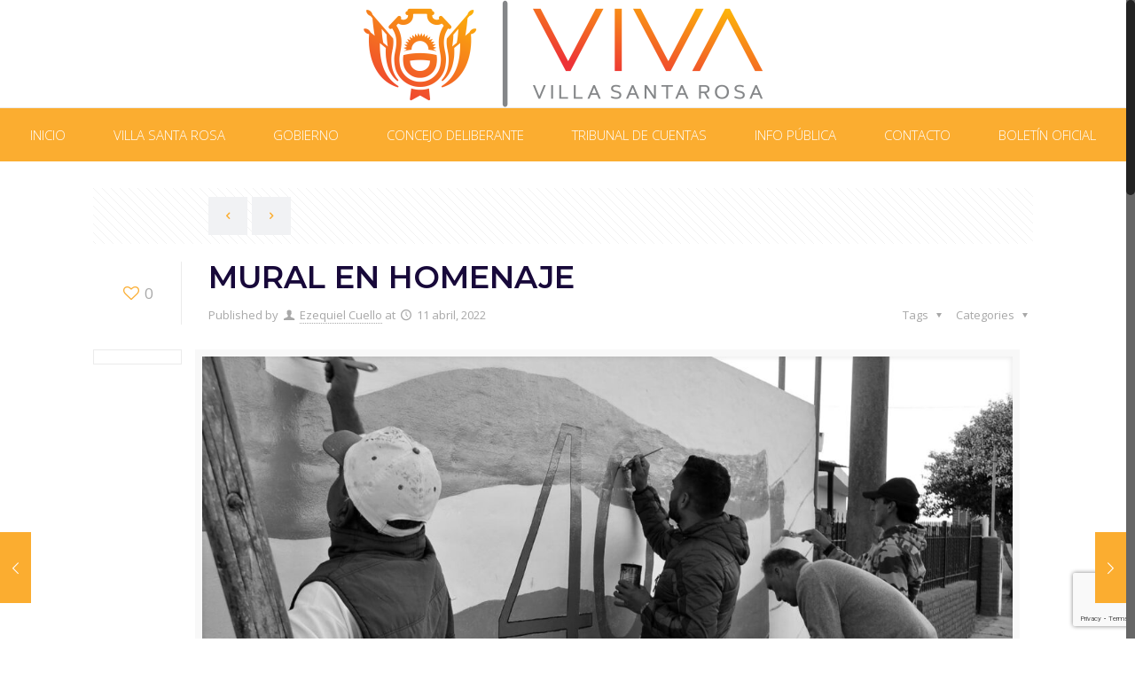

--- FILE ---
content_type: text/html; charset=UTF-8
request_url: https://villasantarosa.gob.ar/mural-en-homenaje/
body_size: 22827
content:
<!DOCTYPE html>
<html class="no-js" lang="es-AR" itemscope="itemscope" itemtype="https://schema.org/Article">

<!-- head -->
<head>

<!-- meta -->
<meta charset="UTF-8" />
<meta name="viewport" content="width=device-width, initial-scale=1, maximum-scale=1">
<meta name="description" content="Just another WordPress site" />

<link rel="shortcut icon" href="https://villasantarosa.gob.ar/wp-content/uploads/2025/04/favicon-120.png" />	
	

<!-- wp_head() -->
<title>MURAL EN HOMENAJE &#8211; Villa Santa Rosa | VIVA</title>
<!-- script | dynamic -->
<script id="mfn-dnmc-config-js">
//<![CDATA[
window.mfn_ajax = "https://villasantarosa.gob.ar/wp-admin/admin-ajax.php";
window.mfn = {mobile_init:1240,nicescroll:40,parallax:"translate3d",responsive:1,retina_disable:0};
window.mfn_prettyphoto = {disable:false,disableMobile:false,title:false,style:"pp_default",width:0,height:0};
window.mfn_sliders = {blog:0,clients:0,offer:0,portfolio:0,shop:0,slider:0,testimonials:0};
//]]>
</script>
<meta name='robots' content='max-image-preview:large' />
<link rel='dns-prefetch' href='//fonts.googleapis.com' />
<link rel="alternate" type="application/rss+xml" title="Villa Santa Rosa | VIVA &raquo; Feed" href="https://villasantarosa.gob.ar/feed/" />
<link rel="alternate" type="application/rss+xml" title="Villa Santa Rosa | VIVA &raquo; RSS de los comentarios" href="https://villasantarosa.gob.ar/comments/feed/" />
<link rel="alternate" type="application/rss+xml" title="Villa Santa Rosa | VIVA &raquo; MURAL EN HOMENAJE RSS de los comentarios" href="https://villasantarosa.gob.ar/mural-en-homenaje/feed/" />
<script type="text/javascript">
/* <![CDATA[ */
window._wpemojiSettings = {"baseUrl":"https:\/\/s.w.org\/images\/core\/emoji\/14.0.0\/72x72\/","ext":".png","svgUrl":"https:\/\/s.w.org\/images\/core\/emoji\/14.0.0\/svg\/","svgExt":".svg","source":{"concatemoji":"https:\/\/villasantarosa.gob.ar\/wp-includes\/js\/wp-emoji-release.min.js?ver=6.4.7"}};
/*! This file is auto-generated */
!function(i,n){var o,s,e;function c(e){try{var t={supportTests:e,timestamp:(new Date).valueOf()};sessionStorage.setItem(o,JSON.stringify(t))}catch(e){}}function p(e,t,n){e.clearRect(0,0,e.canvas.width,e.canvas.height),e.fillText(t,0,0);var t=new Uint32Array(e.getImageData(0,0,e.canvas.width,e.canvas.height).data),r=(e.clearRect(0,0,e.canvas.width,e.canvas.height),e.fillText(n,0,0),new Uint32Array(e.getImageData(0,0,e.canvas.width,e.canvas.height).data));return t.every(function(e,t){return e===r[t]})}function u(e,t,n){switch(t){case"flag":return n(e,"\ud83c\udff3\ufe0f\u200d\u26a7\ufe0f","\ud83c\udff3\ufe0f\u200b\u26a7\ufe0f")?!1:!n(e,"\ud83c\uddfa\ud83c\uddf3","\ud83c\uddfa\u200b\ud83c\uddf3")&&!n(e,"\ud83c\udff4\udb40\udc67\udb40\udc62\udb40\udc65\udb40\udc6e\udb40\udc67\udb40\udc7f","\ud83c\udff4\u200b\udb40\udc67\u200b\udb40\udc62\u200b\udb40\udc65\u200b\udb40\udc6e\u200b\udb40\udc67\u200b\udb40\udc7f");case"emoji":return!n(e,"\ud83e\udef1\ud83c\udffb\u200d\ud83e\udef2\ud83c\udfff","\ud83e\udef1\ud83c\udffb\u200b\ud83e\udef2\ud83c\udfff")}return!1}function f(e,t,n){var r="undefined"!=typeof WorkerGlobalScope&&self instanceof WorkerGlobalScope?new OffscreenCanvas(300,150):i.createElement("canvas"),a=r.getContext("2d",{willReadFrequently:!0}),o=(a.textBaseline="top",a.font="600 32px Arial",{});return e.forEach(function(e){o[e]=t(a,e,n)}),o}function t(e){var t=i.createElement("script");t.src=e,t.defer=!0,i.head.appendChild(t)}"undefined"!=typeof Promise&&(o="wpEmojiSettingsSupports",s=["flag","emoji"],n.supports={everything:!0,everythingExceptFlag:!0},e=new Promise(function(e){i.addEventListener("DOMContentLoaded",e,{once:!0})}),new Promise(function(t){var n=function(){try{var e=JSON.parse(sessionStorage.getItem(o));if("object"==typeof e&&"number"==typeof e.timestamp&&(new Date).valueOf()<e.timestamp+604800&&"object"==typeof e.supportTests)return e.supportTests}catch(e){}return null}();if(!n){if("undefined"!=typeof Worker&&"undefined"!=typeof OffscreenCanvas&&"undefined"!=typeof URL&&URL.createObjectURL&&"undefined"!=typeof Blob)try{var e="postMessage("+f.toString()+"("+[JSON.stringify(s),u.toString(),p.toString()].join(",")+"));",r=new Blob([e],{type:"text/javascript"}),a=new Worker(URL.createObjectURL(r),{name:"wpTestEmojiSupports"});return void(a.onmessage=function(e){c(n=e.data),a.terminate(),t(n)})}catch(e){}c(n=f(s,u,p))}t(n)}).then(function(e){for(var t in e)n.supports[t]=e[t],n.supports.everything=n.supports.everything&&n.supports[t],"flag"!==t&&(n.supports.everythingExceptFlag=n.supports.everythingExceptFlag&&n.supports[t]);n.supports.everythingExceptFlag=n.supports.everythingExceptFlag&&!n.supports.flag,n.DOMReady=!1,n.readyCallback=function(){n.DOMReady=!0}}).then(function(){return e}).then(function(){var e;n.supports.everything||(n.readyCallback(),(e=n.source||{}).concatemoji?t(e.concatemoji):e.wpemoji&&e.twemoji&&(t(e.twemoji),t(e.wpemoji)))}))}((window,document),window._wpemojiSettings);
/* ]]> */
</script>
<link rel='stylesheet' id='layerslider-css' href='https://villasantarosa.gob.ar/wp-content/plugins/LayerSlider/static/layerslider/css/layerslider.css?ver=6.0.5' type='text/css' media='all' />
<link rel='stylesheet' id='ls-google-fonts-css' href='https://fonts.googleapis.com/css?family=Lato:100,300,regular,700,900%7COpen+Sans:300%7CIndie+Flower:regular%7COswald:300,regular,700&#038;subset=latin%2Clatin-ext' type='text/css' media='all' />
<style id='wp-emoji-styles-inline-css' type='text/css'>

	img.wp-smiley, img.emoji {
		display: inline !important;
		border: none !important;
		box-shadow: none !important;
		height: 1em !important;
		width: 1em !important;
		margin: 0 0.07em !important;
		vertical-align: -0.1em !important;
		background: none !important;
		padding: 0 !important;
	}
</style>
<link rel='stylesheet' id='wp-block-library-css' href='https://villasantarosa.gob.ar/wp-includes/css/dist/block-library/style.min.css?ver=6.4.7' type='text/css' media='all' />
<style id='tropicalista-pdfembed-style-inline-css' type='text/css'>
.wp-block-tropicalista-pdfembed{min-height:500px}@media(min-width:320px)and (max-width:480px){.wp-block-tropicalista-pdfembed{max-height:80vh}}

</style>
<style id='pdfemb-pdf-embedder-viewer-style-inline-css' type='text/css'>
.wp-block-pdfemb-pdf-embedder-viewer{max-width:none}

</style>
<style id='classic-theme-styles-inline-css' type='text/css'>
/*! This file is auto-generated */
.wp-block-button__link{color:#fff;background-color:#32373c;border-radius:9999px;box-shadow:none;text-decoration:none;padding:calc(.667em + 2px) calc(1.333em + 2px);font-size:1.125em}.wp-block-file__button{background:#32373c;color:#fff;text-decoration:none}
</style>
<style id='global-styles-inline-css' type='text/css'>
body{--wp--preset--color--black: #000000;--wp--preset--color--cyan-bluish-gray: #abb8c3;--wp--preset--color--white: #ffffff;--wp--preset--color--pale-pink: #f78da7;--wp--preset--color--vivid-red: #cf2e2e;--wp--preset--color--luminous-vivid-orange: #ff6900;--wp--preset--color--luminous-vivid-amber: #fcb900;--wp--preset--color--light-green-cyan: #7bdcb5;--wp--preset--color--vivid-green-cyan: #00d084;--wp--preset--color--pale-cyan-blue: #8ed1fc;--wp--preset--color--vivid-cyan-blue: #0693e3;--wp--preset--color--vivid-purple: #9b51e0;--wp--preset--gradient--vivid-cyan-blue-to-vivid-purple: linear-gradient(135deg,rgba(6,147,227,1) 0%,rgb(155,81,224) 100%);--wp--preset--gradient--light-green-cyan-to-vivid-green-cyan: linear-gradient(135deg,rgb(122,220,180) 0%,rgb(0,208,130) 100%);--wp--preset--gradient--luminous-vivid-amber-to-luminous-vivid-orange: linear-gradient(135deg,rgba(252,185,0,1) 0%,rgba(255,105,0,1) 100%);--wp--preset--gradient--luminous-vivid-orange-to-vivid-red: linear-gradient(135deg,rgba(255,105,0,1) 0%,rgb(207,46,46) 100%);--wp--preset--gradient--very-light-gray-to-cyan-bluish-gray: linear-gradient(135deg,rgb(238,238,238) 0%,rgb(169,184,195) 100%);--wp--preset--gradient--cool-to-warm-spectrum: linear-gradient(135deg,rgb(74,234,220) 0%,rgb(151,120,209) 20%,rgb(207,42,186) 40%,rgb(238,44,130) 60%,rgb(251,105,98) 80%,rgb(254,248,76) 100%);--wp--preset--gradient--blush-light-purple: linear-gradient(135deg,rgb(255,206,236) 0%,rgb(152,150,240) 100%);--wp--preset--gradient--blush-bordeaux: linear-gradient(135deg,rgb(254,205,165) 0%,rgb(254,45,45) 50%,rgb(107,0,62) 100%);--wp--preset--gradient--luminous-dusk: linear-gradient(135deg,rgb(255,203,112) 0%,rgb(199,81,192) 50%,rgb(65,88,208) 100%);--wp--preset--gradient--pale-ocean: linear-gradient(135deg,rgb(255,245,203) 0%,rgb(182,227,212) 50%,rgb(51,167,181) 100%);--wp--preset--gradient--electric-grass: linear-gradient(135deg,rgb(202,248,128) 0%,rgb(113,206,126) 100%);--wp--preset--gradient--midnight: linear-gradient(135deg,rgb(2,3,129) 0%,rgb(40,116,252) 100%);--wp--preset--font-size--small: 13px;--wp--preset--font-size--medium: 20px;--wp--preset--font-size--large: 36px;--wp--preset--font-size--x-large: 42px;--wp--preset--spacing--20: 0.44rem;--wp--preset--spacing--30: 0.67rem;--wp--preset--spacing--40: 1rem;--wp--preset--spacing--50: 1.5rem;--wp--preset--spacing--60: 2.25rem;--wp--preset--spacing--70: 3.38rem;--wp--preset--spacing--80: 5.06rem;--wp--preset--shadow--natural: 6px 6px 9px rgba(0, 0, 0, 0.2);--wp--preset--shadow--deep: 12px 12px 50px rgba(0, 0, 0, 0.4);--wp--preset--shadow--sharp: 6px 6px 0px rgba(0, 0, 0, 0.2);--wp--preset--shadow--outlined: 6px 6px 0px -3px rgba(255, 255, 255, 1), 6px 6px rgba(0, 0, 0, 1);--wp--preset--shadow--crisp: 6px 6px 0px rgba(0, 0, 0, 1);}:where(.is-layout-flex){gap: 0.5em;}:where(.is-layout-grid){gap: 0.5em;}body .is-layout-flow > .alignleft{float: left;margin-inline-start: 0;margin-inline-end: 2em;}body .is-layout-flow > .alignright{float: right;margin-inline-start: 2em;margin-inline-end: 0;}body .is-layout-flow > .aligncenter{margin-left: auto !important;margin-right: auto !important;}body .is-layout-constrained > .alignleft{float: left;margin-inline-start: 0;margin-inline-end: 2em;}body .is-layout-constrained > .alignright{float: right;margin-inline-start: 2em;margin-inline-end: 0;}body .is-layout-constrained > .aligncenter{margin-left: auto !important;margin-right: auto !important;}body .is-layout-constrained > :where(:not(.alignleft):not(.alignright):not(.alignfull)){max-width: var(--wp--style--global--content-size);margin-left: auto !important;margin-right: auto !important;}body .is-layout-constrained > .alignwide{max-width: var(--wp--style--global--wide-size);}body .is-layout-flex{display: flex;}body .is-layout-flex{flex-wrap: wrap;align-items: center;}body .is-layout-flex > *{margin: 0;}body .is-layout-grid{display: grid;}body .is-layout-grid > *{margin: 0;}:where(.wp-block-columns.is-layout-flex){gap: 2em;}:where(.wp-block-columns.is-layout-grid){gap: 2em;}:where(.wp-block-post-template.is-layout-flex){gap: 1.25em;}:where(.wp-block-post-template.is-layout-grid){gap: 1.25em;}.has-black-color{color: var(--wp--preset--color--black) !important;}.has-cyan-bluish-gray-color{color: var(--wp--preset--color--cyan-bluish-gray) !important;}.has-white-color{color: var(--wp--preset--color--white) !important;}.has-pale-pink-color{color: var(--wp--preset--color--pale-pink) !important;}.has-vivid-red-color{color: var(--wp--preset--color--vivid-red) !important;}.has-luminous-vivid-orange-color{color: var(--wp--preset--color--luminous-vivid-orange) !important;}.has-luminous-vivid-amber-color{color: var(--wp--preset--color--luminous-vivid-amber) !important;}.has-light-green-cyan-color{color: var(--wp--preset--color--light-green-cyan) !important;}.has-vivid-green-cyan-color{color: var(--wp--preset--color--vivid-green-cyan) !important;}.has-pale-cyan-blue-color{color: var(--wp--preset--color--pale-cyan-blue) !important;}.has-vivid-cyan-blue-color{color: var(--wp--preset--color--vivid-cyan-blue) !important;}.has-vivid-purple-color{color: var(--wp--preset--color--vivid-purple) !important;}.has-black-background-color{background-color: var(--wp--preset--color--black) !important;}.has-cyan-bluish-gray-background-color{background-color: var(--wp--preset--color--cyan-bluish-gray) !important;}.has-white-background-color{background-color: var(--wp--preset--color--white) !important;}.has-pale-pink-background-color{background-color: var(--wp--preset--color--pale-pink) !important;}.has-vivid-red-background-color{background-color: var(--wp--preset--color--vivid-red) !important;}.has-luminous-vivid-orange-background-color{background-color: var(--wp--preset--color--luminous-vivid-orange) !important;}.has-luminous-vivid-amber-background-color{background-color: var(--wp--preset--color--luminous-vivid-amber) !important;}.has-light-green-cyan-background-color{background-color: var(--wp--preset--color--light-green-cyan) !important;}.has-vivid-green-cyan-background-color{background-color: var(--wp--preset--color--vivid-green-cyan) !important;}.has-pale-cyan-blue-background-color{background-color: var(--wp--preset--color--pale-cyan-blue) !important;}.has-vivid-cyan-blue-background-color{background-color: var(--wp--preset--color--vivid-cyan-blue) !important;}.has-vivid-purple-background-color{background-color: var(--wp--preset--color--vivid-purple) !important;}.has-black-border-color{border-color: var(--wp--preset--color--black) !important;}.has-cyan-bluish-gray-border-color{border-color: var(--wp--preset--color--cyan-bluish-gray) !important;}.has-white-border-color{border-color: var(--wp--preset--color--white) !important;}.has-pale-pink-border-color{border-color: var(--wp--preset--color--pale-pink) !important;}.has-vivid-red-border-color{border-color: var(--wp--preset--color--vivid-red) !important;}.has-luminous-vivid-orange-border-color{border-color: var(--wp--preset--color--luminous-vivid-orange) !important;}.has-luminous-vivid-amber-border-color{border-color: var(--wp--preset--color--luminous-vivid-amber) !important;}.has-light-green-cyan-border-color{border-color: var(--wp--preset--color--light-green-cyan) !important;}.has-vivid-green-cyan-border-color{border-color: var(--wp--preset--color--vivid-green-cyan) !important;}.has-pale-cyan-blue-border-color{border-color: var(--wp--preset--color--pale-cyan-blue) !important;}.has-vivid-cyan-blue-border-color{border-color: var(--wp--preset--color--vivid-cyan-blue) !important;}.has-vivid-purple-border-color{border-color: var(--wp--preset--color--vivid-purple) !important;}.has-vivid-cyan-blue-to-vivid-purple-gradient-background{background: var(--wp--preset--gradient--vivid-cyan-blue-to-vivid-purple) !important;}.has-light-green-cyan-to-vivid-green-cyan-gradient-background{background: var(--wp--preset--gradient--light-green-cyan-to-vivid-green-cyan) !important;}.has-luminous-vivid-amber-to-luminous-vivid-orange-gradient-background{background: var(--wp--preset--gradient--luminous-vivid-amber-to-luminous-vivid-orange) !important;}.has-luminous-vivid-orange-to-vivid-red-gradient-background{background: var(--wp--preset--gradient--luminous-vivid-orange-to-vivid-red) !important;}.has-very-light-gray-to-cyan-bluish-gray-gradient-background{background: var(--wp--preset--gradient--very-light-gray-to-cyan-bluish-gray) !important;}.has-cool-to-warm-spectrum-gradient-background{background: var(--wp--preset--gradient--cool-to-warm-spectrum) !important;}.has-blush-light-purple-gradient-background{background: var(--wp--preset--gradient--blush-light-purple) !important;}.has-blush-bordeaux-gradient-background{background: var(--wp--preset--gradient--blush-bordeaux) !important;}.has-luminous-dusk-gradient-background{background: var(--wp--preset--gradient--luminous-dusk) !important;}.has-pale-ocean-gradient-background{background: var(--wp--preset--gradient--pale-ocean) !important;}.has-electric-grass-gradient-background{background: var(--wp--preset--gradient--electric-grass) !important;}.has-midnight-gradient-background{background: var(--wp--preset--gradient--midnight) !important;}.has-small-font-size{font-size: var(--wp--preset--font-size--small) !important;}.has-medium-font-size{font-size: var(--wp--preset--font-size--medium) !important;}.has-large-font-size{font-size: var(--wp--preset--font-size--large) !important;}.has-x-large-font-size{font-size: var(--wp--preset--font-size--x-large) !important;}
.wp-block-navigation a:where(:not(.wp-element-button)){color: inherit;}
:where(.wp-block-post-template.is-layout-flex){gap: 1.25em;}:where(.wp-block-post-template.is-layout-grid){gap: 1.25em;}
:where(.wp-block-columns.is-layout-flex){gap: 2em;}:where(.wp-block-columns.is-layout-grid){gap: 2em;}
.wp-block-pullquote{font-size: 1.5em;line-height: 1.6;}
</style>
<link rel='stylesheet' id='contact-form-7-css' href='https://villasantarosa.gob.ar/wp-content/plugins/contact-form-7/includes/css/styles.css?ver=5.9.8' type='text/css' media='all' />
<link rel='stylesheet' id='rs-plugin-settings-css' href='https://villasantarosa.gob.ar/wp-content/plugins/revslider/public/assets/css/settings.css?ver=5.3.0.2' type='text/css' media='all' />
<style id='rs-plugin-settings-inline-css' type='text/css'>
#rs-demo-id {}
</style>
<link rel='stylesheet' id='ye_dynamic-css' href='https://villasantarosa.gob.ar/wp-content/plugins/youtube-embed/css/main.min.css?ver=5.4' type='text/css' media='all' />
<link rel='stylesheet' id='style-css' href='https://villasantarosa.gob.ar/wp-content/themes/betheme/style.css?ver=15.7' type='text/css' media='all' />
<link rel='stylesheet' id='mfn-base-css' href='https://villasantarosa.gob.ar/wp-content/themes/betheme/css/base.css?ver=15.7' type='text/css' media='all' />
<link rel='stylesheet' id='mfn-layout-css' href='https://villasantarosa.gob.ar/wp-content/themes/betheme/css/layout.css?ver=15.7' type='text/css' media='all' />
<link rel='stylesheet' id='mfn-shortcodes-css' href='https://villasantarosa.gob.ar/wp-content/themes/betheme/css/shortcodes.css?ver=15.7' type='text/css' media='all' />
<link rel='stylesheet' id='mfn-animations-css' href='https://villasantarosa.gob.ar/wp-content/themes/betheme/assets/animations/animations.min.css?ver=15.7' type='text/css' media='all' />
<link rel='stylesheet' id='mfn-jquery-ui-css' href='https://villasantarosa.gob.ar/wp-content/themes/betheme/assets/ui/jquery.ui.all.css?ver=15.7' type='text/css' media='all' />
<link rel='stylesheet' id='mfn-prettyPhoto-css' href='https://villasantarosa.gob.ar/wp-content/themes/betheme/assets/prettyPhoto/prettyPhoto.css?ver=15.7' type='text/css' media='all' />
<link rel='stylesheet' id='mfn-jplayer-css' href='https://villasantarosa.gob.ar/wp-content/themes/betheme/assets/jplayer/css/jplayer.blue.monday.css?ver=15.7' type='text/css' media='all' />
<link rel='stylesheet' id='mfn-responsive-css' href='https://villasantarosa.gob.ar/wp-content/themes/betheme/css/responsive.css?ver=15.7' type='text/css' media='all' />
<link rel='stylesheet' id='Open+Sans-css' href='https://fonts.googleapis.com/css?family=Open+Sans%3A1%2C200%2C200italic%2C600%2C600italic&#038;ver=6.4.7' type='text/css' media='all' />
<link rel='stylesheet' id='Montserrat-css' href='https://fonts.googleapis.com/css?family=Montserrat%3A1%2C200%2C200italic%2C600%2C600italic&#038;ver=6.4.7' type='text/css' media='all' />
<link rel='stylesheet' id='__EPYT__style-css' href='https://villasantarosa.gob.ar/wp-content/plugins/youtube-embed-plus/styles/ytprefs.min.css?ver=14.2.4' type='text/css' media='all' />
<style id='__EPYT__style-inline-css' type='text/css'>

                .epyt-gallery-thumb {
                        width: 33.333%;
                }
                
</style>
<script type="text/javascript" src="https://villasantarosa.gob.ar/wp-content/plugins/LayerSlider/static/layerslider/js/greensock.js?ver=1.19.0" id="greensock-js"></script>
<script type="text/javascript" src="https://villasantarosa.gob.ar/wp-includes/js/jquery/jquery.min.js?ver=3.7.1" id="jquery-core-js"></script>
<script type="text/javascript" src="https://villasantarosa.gob.ar/wp-includes/js/jquery/jquery-migrate.min.js?ver=3.4.1" id="jquery-migrate-js"></script>
<script type="text/javascript" id="layerslider-js-extra">
/* <![CDATA[ */
var LS_Meta = {"v":"6.0.5"};
/* ]]> */
</script>
<script type="text/javascript" src="https://villasantarosa.gob.ar/wp-content/plugins/LayerSlider/static/layerslider/js/layerslider.kreaturamedia.jquery.js?ver=6.0.5" id="layerslider-js"></script>
<script type="text/javascript" src="https://villasantarosa.gob.ar/wp-content/plugins/LayerSlider/static/layerslider/js/layerslider.transitions.js?ver=6.0.5" id="layerslider-transitions-js"></script>
<script type="text/javascript" src="https://villasantarosa.gob.ar/wp-content/plugins/revslider/public/assets/js/jquery.themepunch.tools.min.js?ver=5.3.0.2" id="tp-tools-js"></script>
<script type="text/javascript" src="https://villasantarosa.gob.ar/wp-content/plugins/revslider/public/assets/js/jquery.themepunch.revolution.min.js?ver=5.3.0.2" id="revmin-js"></script>
<script type="text/javascript" id="__ytprefs__-js-extra">
/* <![CDATA[ */
var _EPYT_ = {"ajaxurl":"https:\/\/villasantarosa.gob.ar\/wp-admin\/admin-ajax.php","security":"11fe50a385","gallery_scrolloffset":"20","eppathtoscripts":"https:\/\/villasantarosa.gob.ar\/wp-content\/plugins\/youtube-embed-plus\/scripts\/","eppath":"https:\/\/villasantarosa.gob.ar\/wp-content\/plugins\/youtube-embed-plus\/","epresponsiveselector":"[\"iframe.__youtube_prefs_widget__\"]","epdovol":"1","version":"14.2.4","evselector":"iframe.__youtube_prefs__[src], iframe[src*=\"youtube.com\/embed\/\"], iframe[src*=\"youtube-nocookie.com\/embed\/\"]","ajax_compat":"","maxres_facade":"eager","ytapi_load":"light","pause_others":"","stopMobileBuffer":"1","facade_mode":"","not_live_on_channel":""};
/* ]]> */
</script>
<script type="text/javascript" src="https://villasantarosa.gob.ar/wp-content/plugins/youtube-embed-plus/scripts/ytprefs.min.js?ver=14.2.4" id="__ytprefs__-js"></script>
<meta name="generator" content="Powered by LayerSlider 6.0.5 - Multi-Purpose, Responsive, Parallax, Mobile-Friendly Slider Plugin for WordPress." />
<!-- LayerSlider updates and docs at: https://layerslider.kreaturamedia.com -->
<link rel="https://api.w.org/" href="https://villasantarosa.gob.ar/wp-json/" /><link rel="alternate" type="application/json" href="https://villasantarosa.gob.ar/wp-json/wp/v2/posts/4750" /><link rel="EditURI" type="application/rsd+xml" title="RSD" href="https://villasantarosa.gob.ar/xmlrpc.php?rsd" />
<meta name="generator" content="WordPress 6.4.7" />
<link rel="canonical" href="https://villasantarosa.gob.ar/mural-en-homenaje/" />
<link rel='shortlink' href='https://villasantarosa.gob.ar/?p=4750' />
<link rel="alternate" type="application/json+oembed" href="https://villasantarosa.gob.ar/wp-json/oembed/1.0/embed?url=https%3A%2F%2Fvillasantarosa.gob.ar%2Fmural-en-homenaje%2F" />
<link rel="alternate" type="text/xml+oembed" href="https://villasantarosa.gob.ar/wp-json/oembed/1.0/embed?url=https%3A%2F%2Fvillasantarosa.gob.ar%2Fmural-en-homenaje%2F&#038;format=xml" />
<!-- style | background -->
<style id="mfn-dnmc-bg-css">
#Subheader{background-image:url(https://villasantarosa.gob.ar/wp-content/uploads/2025/04/fondo.png);background-repeat:repeat;background-position:center top}
#Footer{background-image:url(https://villasantarosa.gob.ar/wp-content/uploads/2025/04/fondo_footer.png);background-repeat:repeat;background-position:center top}
</style>
<!-- style | dynamic -->
<style id="mfn-dnmc-style-css">
@media only screen and (min-width: 1240px) {body:not(.header-simple) #Top_bar #menu{display:block!important}.tr-menu #Top_bar #menu{background:none!important}#Top_bar .menu > li > ul.mfn-megamenu{width:984px}#Top_bar .menu > li > ul.mfn-megamenu > li{float:left}#Top_bar .menu > li > ul.mfn-megamenu > li.mfn-megamenu-cols-1{width:100%}#Top_bar .menu > li > ul.mfn-megamenu > li.mfn-megamenu-cols-2{width:50%}#Top_bar .menu > li > ul.mfn-megamenu > li.mfn-megamenu-cols-3{width:33.33%}#Top_bar .menu > li > ul.mfn-megamenu > li.mfn-megamenu-cols-4{width:25%}#Top_bar .menu > li > ul.mfn-megamenu > li.mfn-megamenu-cols-5{width:20%}#Top_bar .menu > li > ul.mfn-megamenu > li.mfn-megamenu-cols-6{width:16.66%}#Top_bar .menu > li > ul.mfn-megamenu > li > ul{display:block!important;position:inherit;left:auto;top:auto;border-width:0 1px 0 0}#Top_bar .menu > li > ul.mfn-megamenu > li:last-child > ul{border:0}#Top_bar .menu > li > ul.mfn-megamenu > li > ul li{width:auto}#Top_bar .menu > li > ul.mfn-megamenu a.mfn-megamenu-title{text-transform:uppercase;font-weight:400;background:none}#Top_bar .menu > li > ul.mfn-megamenu a .menu-arrow{display:none}.menuo-right #Top_bar .menu > li > ul.mfn-megamenu{left:auto;right:0}.menuo-right #Top_bar .menu > li > ul.mfn-megamenu-bg{box-sizing:border-box}#Top_bar .menu > li > ul.mfn-megamenu-bg{padding:20px 166px 20px 20px;background-repeat:no-repeat;background-position:bottom right}#Top_bar .menu > li > ul.mfn-megamenu-bg > li{background:none}#Top_bar .menu > li > ul.mfn-megamenu-bg > li a{border:none}#Top_bar .menu > li > ul.mfn-megamenu-bg > li > ul{background:none!important;-webkit-box-shadow:0 0 0 0;-moz-box-shadow:0 0 0 0;box-shadow:0 0 0 0}.mm-vertical #Top_bar .container{position:relative;}.mm-vertical #Top_bar .top_bar_left{position:static;}.mm-vertical #Top_bar .menu > li ul{box-shadow:0 0 0 0 transparent!important;background-image:none;}.mm-vertical #Top_bar .menu > li > ul.mfn-megamenu{width:98%!important;margin:0 1%;padding:20px 0;}.mm-vertical.header-plain #Top_bar .menu > li > ul.mfn-megamenu{width:100%!important;margin:0;}.mm-vertical #Top_bar .menu > li > ul.mfn-megamenu > li{display:table-cell;float:none;width:10%;padding:0 15px;border-right:1px solid rgba(0, 0, 0, 0.05);}.mm-vertical #Top_bar .menu > li > ul.mfn-megamenu > li:last-child{border-right-width:0}.mm-vertical #Top_bar .menu > li > ul.mfn-megamenu > li.hide-border{border-right-width:0}.mm-vertical #Top_bar .menu > li > ul.mfn-megamenu > li a{border-bottom-width:0;padding:9px 15px;line-height:120%;}.mm-vertical #Top_bar .menu > li > ul.mfn-megamenu a.mfn-megamenu-title{font-weight:700;}#Header_creative #Top_bar .menu > li > ul.mfn-megamenu{width:980px!important;margin:0;}.header-plain:not(.menuo-right) #Header .top_bar_left{width:auto!important}.header-stack.header-center #Top_bar #menu{display:inline-block!important}.header-simple #Top_bar #menu{display:none;height:auto;width:300px;bottom:auto;top:100%;right:1px;position:absolute;margin:0}.header-simple #Header a.responsive-menu-toggle{display:block;right:10px}.header-simple #Top_bar #menu > ul{width:100%;float:left}.header-simple #Top_bar #menu ul li{width:100%;padding-bottom:0;border-right:0;position:relative}.header-simple #Top_bar #menu ul li a{padding:0 20px;margin:0;display:block;height:auto;line-height:normal;border:none}.header-simple #Top_bar #menu ul li a:after{display:none}.header-simple #Top_bar #menu ul li a span{border:none;line-height:44px;display:inline;padding:0}.header-simple #Top_bar #menu ul li.submenu .menu-toggle{display:block;position:absolute;right:0;top:0;width:44px;height:44px;line-height:44px;font-size:30px;font-weight:300;text-align:center;cursor:pointer;color:#444;opacity:0.33;}.header-simple #Top_bar #menu ul li.submenu .menu-toggle:after{content:"+"}.header-simple #Top_bar #menu ul li.hover > .menu-toggle:after{content:"-"}.header-simple #Top_bar #menu ul li.hover a{border-bottom:0}.header-simple #Top_bar #menu ul.mfn-megamenu li .menu-toggle{display:none}.header-simple #Top_bar #menu ul li ul{position:relative!important;left:0!important;top:0;padding:0;margin:0!important;width:auto!important;background-image:none}.header-simple #Top_bar #menu ul li ul li{width:100%!important;display:block;padding:0;}.header-simple #Top_bar #menu ul li ul li a{padding:0 20px 0 30px}.header-simple #Top_bar #menu ul li ul li a .menu-arrow{display:none}.header-simple #Top_bar #menu ul li ul li a span{padding:0}.header-simple #Top_bar #menu ul li ul li a span:after{display:none!important}.header-simple #Top_bar .menu > li > ul.mfn-megamenu a.mfn-megamenu-title{text-transform:uppercase;font-weight:400}.header-simple #Top_bar .menu > li > ul.mfn-megamenu > li > ul{display:block!important;position:inherit;left:auto;top:auto}.header-simple #Top_bar #menu ul li ul li ul{border-left:0!important;padding:0;top:0}.header-simple #Top_bar #menu ul li ul li ul li a{padding:0 20px 0 40px}.rtl.header-simple #Top_bar #menu{left:1px;right:auto}.rtl.header-simple #Top_bar a.responsive-menu-toggle{left:10px;right:auto}.rtl.header-simple #Top_bar #menu ul li.submenu .menu-toggle{left:0;right:auto}.rtl.header-simple #Top_bar #menu ul li ul{left:auto!important;right:0!important}.rtl.header-simple #Top_bar #menu ul li ul li a{padding:0 30px 0 20px}.rtl.header-simple #Top_bar #menu ul li ul li ul li a{padding:0 40px 0 20px}.menu-highlight #Top_bar .menu > li{margin:0 2px}.menu-highlight:not(.header-creative) #Top_bar .menu > li > a{margin:20px 0;padding:0;-webkit-border-radius:5px;border-radius:5px}.menu-highlight #Top_bar .menu > li > a:after{display:none}.menu-highlight #Top_bar .menu > li > a span:not(.description){line-height:50px}.menu-highlight #Top_bar .menu > li > a span.description{display:none}.menu-highlight.header-stack #Top_bar .menu > li > a{margin:10px 0!important}.menu-highlight.header-stack #Top_bar .menu > li > a span:not(.description){line-height:40px}.menu-highlight.header-transparent #Top_bar .menu > li > a{margin:5px 0}.menu-highlight.header-simple #Top_bar #menu ul li,.menu-highlight.header-creative #Top_bar #menu ul li{margin:0}.menu-highlight.header-simple #Top_bar #menu ul li > a,.menu-highlight.header-creative #Top_bar #menu ul li > a{-webkit-border-radius:0;border-radius:0}.menu-highlight:not(.header-fixed):not(.header-simple) #Top_bar.is-sticky .menu > li > a{margin:10px 0!important;padding:5px 0!important}.menu-highlight:not(.header-fixed):not(.header-simple) #Top_bar.is-sticky .menu > li > a span{line-height:30px!important}.header-modern.menu-highlight.menuo-right .menu_wrapper{margin-right:20px}.menu-line-below #Top_bar .menu > li > a:after{top:auto;bottom:-4px}.menu-line-below #Top_bar.is-sticky .menu > li > a:after{top:auto;bottom:-4px}.menu-line-below-80 #Top_bar:not(.is-sticky) .menu > li > a:after{height:4px;left:10%;top:50%;margin-top:20px;width:80%}.menu-line-below-80-1 #Top_bar:not(.is-sticky) .menu > li > a:after{height:1px;left:10%;top:50%;margin-top:20px;width:80%}.menu-link-color #Top_bar .menu > li > a:after{display:none!important}.menu-arrow-top #Top_bar .menu > li > a:after{background:none repeat scroll 0 0 rgba(0,0,0,0)!important;border-color:#ccc transparent transparent;border-style:solid;border-width:7px 7px 0;display:block;height:0;left:50%;margin-left:-7px;top:0!important;width:0}.menu-arrow-top.header-transparent #Top_bar .menu > li > a:after,.menu-arrow-top.header-plain #Top_bar .menu > li > a:after{display:none}.menu-arrow-top #Top_bar.is-sticky .menu > li > a:after{top:0!important}.menu-arrow-bottom #Top_bar .menu > li > a:after{background:none!important;border-color:transparent transparent #ccc;border-style:solid;border-width:0 7px 7px;display:block;height:0;left:50%;margin-left:-7px;top:auto;bottom:0;width:0}.menu-arrow-bottom.header-transparent #Top_bar .menu > li > a:after,.menu-arrow-bottom.header-plain #Top_bar .menu > li > a:after{display:none}.menu-arrow-bottom #Top_bar.is-sticky .menu > li > a:after{top:auto;bottom:0}.menuo-no-borders #Top_bar .menu > li > a span:not(.description){border-right-width:0}.menuo-no-borders #Header_creative #Top_bar .menu > li > a span{border-bottom-width:0}.menuo-right #Top_bar .menu_wrapper{float:right}.menuo-right.header-stack:not(.header-center) #Top_bar .menu_wrapper{margin-right:150px}body.header-creative{padding-left:50px}body.header-creative.header-open{padding-left:250px}body.error404,body.under-construction,body.template-blank{padding-left:0!important}.header-creative.footer-fixed #Footer,.header-creative.footer-sliding #Footer,.header-creative.footer-stick #Footer.is-sticky{box-sizing:border-box;padding-left:50px;}.header-open.footer-fixed #Footer,.header-open.footer-sliding #Footer,.header-creative.footer-stick #Footer.is-sticky{padding-left:250px;}.header-rtl.header-creative.footer-fixed #Footer,.header-rtl.header-creative.footer-sliding #Footer,.header-rtl.header-creative.footer-stick #Footer.is-sticky{padding-left:0;padding-right:50px;}.header-rtl.header-open.footer-fixed #Footer,.header-rtl.header-open.footer-sliding #Footer,.header-rtl.header-creative.footer-stick #Footer.is-sticky{padding-right:250px;}#Header_creative{background:#fff;position:fixed;width:250px;height:100%;left:-200px;top:0;z-index:9002;-webkit-box-shadow:2px 0 4px 2px rgba(0,0,0,.15);box-shadow:2px 0 4px 2px rgba(0,0,0,.15)}#Header_creative .container{width:100%}#Header_creative .creative-wrapper{display:none}#Header_creative a.creative-menu-toggle{display:block;width:34px;height:34px;line-height:34px;font-size:22px;text-align:center;position:absolute;top:10px;right:8px;border-radius:3px}.admin-bar #Header_creative a.creative-menu-toggle{top:42px}#Header_creative #Top_bar{position:static;width:100%}#Header_creative #Top_bar .top_bar_left{width:100%!important;float:none}#Header_creative #Top_bar .top_bar_right{width:100%!important;float:none;height:auto;margin-bottom:35px;text-align:center;padding:0 20px;top:0;-webkit-box-sizing:border-box;-moz-box-sizing:border-box;box-sizing:border-box}#Header_creative #Top_bar .top_bar_right:before{display:none}#Header_creative #Top_bar .top_bar_right_wrapper{top:0}#Header_creative #Top_bar .logo{float:none;text-align:center;margin:15px 0}#Header_creative #Top_bar .menu_wrapper{float:none;margin:0 0 30px}#Header_creative #Top_bar .menu > li{width:100%;float:none;position:relative}#Header_creative #Top_bar .menu > li > a{padding:0;text-align:center}#Header_creative #Top_bar .menu > li > a:after{display:none}#Header_creative #Top_bar .menu > li > a span{border-right:0;border-bottom-width:1px;line-height:38px}#Header_creative #Top_bar .menu li ul{left:100%;right:auto;top:0;box-shadow:2px 2px 2px 0 rgba(0,0,0,0.03);-webkit-box-shadow:2px 2px 2px 0 rgba(0,0,0,0.03)}#Header_creative #Top_bar .menu > li > ul.mfn-megamenu{width:700px!important;}#Header_creative #Top_bar .menu > li > ul.mfn-megamenu > li > ul{left:0}#Header_creative #Top_bar .menu li ul li a{padding-top:9px;padding-bottom:8px}#Header_creative #Top_bar .menu li ul li ul{top:0!important}#Header_creative #Top_bar .menu > li > a span.description{display:block;font-size:13px;line-height:28px!important;clear:both}#Header_creative #Top_bar .search_wrapper{left:100%;top:auto;bottom:-90px}#Header_creative #Top_bar a#header_cart{display:inline-block;float:none;top:3px}#Header_creative #Top_bar a#search_button{display:inline-block;float:none;top:3px}#Header_creative #Top_bar .wpml-languages{display:inline-block;float:none;top:0}#Header_creative #Top_bar .wpml-languages.enabled:hover a.active{padding-bottom:9px}#Header_creative #Top_bar a.button.action_button{display:inline-block;float:none;top:16px;margin:0}#Header_creative #Top_bar .banner_wrapper{display:block;text-align:center}#Header_creative #Top_bar .banner_wrapper img{max-width:100%;height:auto;display:inline-block}#Header_creative #Action_bar{position:absolute;bottom:0;top:auto;clear:both;padding:0 20px;-webkit-box-sizing:border-box;-moz-box-sizing:border-box;box-sizing:border-box}#Header_creative #Action_bar .social{float:none;text-align:center;padding:5px 0 15px}#Header_creative #Action_bar .social li{margin-bottom:2px}#Header_creative .social li a{color:rgba(0,0,0,.5)}#Header_creative .social li a:hover{color:#000}#Header_creative .creative-social{position:absolute;bottom:10px;right:0;width:50px}#Header_creative .creative-social li{display:block;float:none;width:100%;text-align:center;margin-bottom:5px}.header-creative .fixed-nav.fixed-nav-prev{margin-left:50px}.header-creative.header-open .fixed-nav.fixed-nav-prev{margin-left:250px}.menuo-last #Header_creative #Top_bar .menu li.last ul{top:auto;bottom:0}.header-open #Header_creative{left:0}.header-open #Header_creative .creative-wrapper{display:block}.header-open #Header_creative .creative-menu-toggle,.header-open #Header_creative .creative-social{display:none}body.header-rtl.header-creative{padding-left:0;padding-right:50px}.header-rtl #Header_creative{left:auto;right:-200px}.header-rtl.nice-scroll #Header_creative{margin-right:10px}.header-rtl #Header_creative a.creative-menu-toggle{left:8px;right:auto}.header-rtl #Header_creative .creative-social{left:0;right:auto}.header-rtl #Footer #back_to_top.sticky{right:125px}.header-rtl #popup_contact{right:70px}.header-rtl #Header_creative #Top_bar .menu li ul{left:auto;right:100%}.header-rtl #Header_creative #Top_bar .search_wrapper{left:auto;right:100%;}.header-rtl .fixed-nav.fixed-nav-prev{margin-left:0!important}.header-rtl .fixed-nav.fixed-nav-next{margin-right:50px}body.header-rtl.header-creative.header-open{padding-left:0;padding-right:250px!important}.header-rtl.header-open #Header_creative{left:auto;right:0}.header-rtl.header-open #Footer #back_to_top.sticky{right:325px}.header-rtl.header-open #popup_contact{right:270px}.header-rtl.header-open .fixed-nav.fixed-nav-next{margin-right:250px}.header-creative .vc_row[data-vc-full-width]{padding-left:50px}.header-creative.header-open .vc_row[data-vc-full-width]{padding-left:250px}.header-open .vc_parallax .vc_parallax-inner { left:auto; width: calc(100% - 250px); }.header-open.header-rtl .vc_parallax .vc_parallax-inner { left:0; right:auto; }#Header_creative.scroll{height:100%;overflow-y:auto}#Header_creative.scroll:not(.dropdown) .menu li ul{display:none!important}#Header_creative.scroll #Action_bar{position:static}#Header_creative.dropdown{outline:none}#Header_creative.dropdown #Top_bar .menu_wrapper{float:left}#Header_creative.dropdown #Top_bar #menu ul li{position:relative;float:left}#Header_creative.dropdown #Top_bar #menu ul li a:after{display:none}#Header_creative.dropdown #Top_bar #menu ul li a span{line-height:38px;padding:0}#Header_creative.dropdown #Top_bar #menu ul li.submenu .menu-toggle{display:block;position:absolute;right:0;top:0;width:38px;height:38px;line-height:38px;font-size:26px;font-weight:300;text-align:center;cursor:pointer;color:#444;opacity:0.33;}#Header_creative.dropdown #Top_bar #menu ul li.submenu .menu-toggle:after{content:"+"}#Header_creative.dropdown #Top_bar #menu ul li.hover > .menu-toggle:after{content:"-"}#Header_creative.dropdown #Top_bar #menu ul li.hover a{border-bottom:0}#Header_creative.dropdown #Top_bar #menu ul.mfn-megamenu li .menu-toggle{display:none}#Header_creative.dropdown #Top_bar #menu ul li ul{position:relative!important;left:0!important;top:0;padding:0;margin-left:0!important;width:auto!important;background-image:none}#Header_creative.dropdown #Top_bar #menu ul li ul li{width:100%!important}#Header_creative.dropdown #Top_bar #menu ul li ul li a{padding:0 10px;text-align:center}#Header_creative.dropdown #Top_bar #menu ul li ul li a .menu-arrow{display:none}#Header_creative.dropdown #Top_bar #menu ul li ul li a span{padding:0}#Header_creative.dropdown #Top_bar #menu ul li ul li a span:after{display:none!important}#Header_creative.dropdown #Top_bar .menu > li > ul.mfn-megamenu a.mfn-megamenu-title{text-transform:uppercase;font-weight:400}#Header_creative.dropdown #Top_bar .menu > li > ul.mfn-megamenu > li > ul{display:block!important;position:inherit;left:auto;top:auto}#Header_creative.dropdown #Top_bar #menu ul li ul li ul{border-left:0!important;padding:0;top:0}}@media only screen and (min-width: 1240px) {#Top_bar.is-sticky{position:fixed!important;width:100%;left:0;top:-60px;height:60px;z-index:701;background:#fff;opacity:.97;filter:alpha(opacity = 97);-webkit-box-shadow:0 2px 5px 0 rgba(0,0,0,0.1);-moz-box-shadow:0 2px 5px 0 rgba(0,0,0,0.1);box-shadow:0 2px 5px 0 rgba(0,0,0,0.1)}.layout-boxed.header-boxed #Top_bar.is-sticky{max-width:1240px;left:50%;-webkit-transform:translateX(-50%);transform:translateX(-50%)}.layout-boxed.header-boxed.nice-scroll #Top_bar.is-sticky{margin-left:-5px}#Top_bar.is-sticky .top_bar_left,#Top_bar.is-sticky .top_bar_right,#Top_bar.is-sticky .top_bar_right:before{background:none}#Top_bar.is-sticky .top_bar_right{top:-4px;height:auto;}#Top_bar.is-sticky .top_bar_right_wrapper{top:15px}.header-plain #Top_bar.is-sticky .top_bar_right_wrapper{top:0}#Top_bar.is-sticky .logo{width:auto;margin:0 30px 0 20px;padding:0}#Top_bar.is-sticky #logo{padding:5px 0!important;height:50px!important;line-height:50px!important}#Top_bar.is-sticky #logo img:not(.svg){max-height:35px;width:auto!important}#Top_bar.is-sticky #logo img.logo-main{display:none}#Top_bar.is-sticky #logo img.logo-sticky{display:inline}#Top_bar.is-sticky .menu_wrapper{clear:none}#Top_bar.is-sticky .menu_wrapper .menu > li > a{padding:15px 0}#Top_bar.is-sticky .menu > li > a,#Top_bar.is-sticky .menu > li > a span{line-height:30px}#Top_bar.is-sticky .menu > li > a:after{top:auto;bottom:-4px}#Top_bar.is-sticky .menu > li > a span.description{display:none}#Top_bar.is-sticky .secondary_menu_wrapper,#Top_bar.is-sticky .banner_wrapper{display:none}.header-overlay #Top_bar.is-sticky{display:none}.sticky-dark #Top_bar.is-sticky{background:rgba(0,0,0,.8)}.sticky-dark #Top_bar.is-sticky #menu{background:rgba(0,0,0,.8)}.sticky-dark #Top_bar.is-sticky .menu > li > a{color:#fff}.sticky-dark #Top_bar.is-sticky .top_bar_right a{color:rgba(255,255,255,.5)}.sticky-dark #Top_bar.is-sticky .wpml-languages a.active,.sticky-dark #Top_bar.is-sticky .wpml-languages ul.wpml-lang-dropdown{background:rgba(0,0,0,0.3);border-color:rgba(0,0,0,0.1)}}@media only screen and (max-width: 1239px){.header_placeholder{height:0!important}#Top_bar #menu{display:none;height:auto;width:300px;bottom:auto;top:100%;right:1px;position:absolute;margin:0}#Top_bar a.responsive-menu-toggle{display:block}#Top_bar #menu > ul{width:100%;float:left}#Top_bar #menu ul li{width:100%;padding-bottom:0;border-right:0;position:relative}#Top_bar #menu ul li a{padding:0 25px;margin:0;display:block;height:auto;line-height:normal;border:none}#Top_bar #menu ul li a:after{display:none}#Top_bar #menu ul li a span{border:none;line-height:44px;display:inline;padding:0}#Top_bar #menu ul li a span.description{margin:0 0 0 5px}#Top_bar #menu ul li.submenu .menu-toggle{display:block;position:absolute;right:15px;top:0;width:44px;height:44px;line-height:44px;font-size:30px;font-weight:300;text-align:center;cursor:pointer;color:#444;opacity:0.33;}#Top_bar #menu ul li.submenu .menu-toggle:after{content:"+"}#Top_bar #menu ul li.hover > .menu-toggle:after{content:"-"}#Top_bar #menu ul li.hover a{border-bottom:0}#Top_bar #menu ul li a span:after{display:none!important}#Top_bar #menu ul.mfn-megamenu li .menu-toggle{display:none}#Top_bar #menu ul li ul{position:relative!important;left:0!important;top:0;padding:0;margin-left:0!important;width:auto!important;background-image:none!important;box-shadow:0 0 0 0 transparent!important;-webkit-box-shadow:0 0 0 0 transparent!important}#Top_bar #menu ul li ul li{width:100%!important}#Top_bar #menu ul li ul li a{padding:0 20px 0 35px}#Top_bar #menu ul li ul li a .menu-arrow{display:none}#Top_bar #menu ul li ul li a span{padding:0}#Top_bar #menu ul li ul li a span:after{display:none!important}#Top_bar .menu > li > ul.mfn-megamenu a.mfn-megamenu-title{text-transform:uppercase;font-weight:400}#Top_bar .menu > li > ul.mfn-megamenu > li > ul{display:block!important;position:inherit;left:auto;top:auto}#Top_bar #menu ul li ul li ul{border-left:0!important;padding:0;top:0}#Top_bar #menu ul li ul li ul li a{padding:0 20px 0 45px}.rtl #Top_bar #menu{left:1px;right:auto}.rtl #Top_bar a.responsive-menu-toggle{left:20px;right:auto}.rtl #Top_bar #menu ul li.submenu .menu-toggle{left:15px;right:auto;border-left:none;border-right:1px solid #eee}.rtl #Top_bar #menu ul li ul{left:auto!important;right:0!important}.rtl #Top_bar #menu ul li ul li a{padding:0 30px 0 20px}.rtl #Top_bar #menu ul li ul li ul li a{padding:0 40px 0 20px}.header-stack .menu_wrapper a.responsive-menu-toggle{position:static!important;margin:11px 0!important}.header-stack .menu_wrapper #menu{left:0;right:auto}.rtl.header-stack #Top_bar #menu{left:auto;right:0}.admin-bar #Header_creative{top:32px}.header-creative.layout-boxed{padding-top:85px}.header-creative.layout-full-width #Wrapper{padding-top:60px}#Header_creative{position:fixed;width:100%;left:0!important;top:0;z-index:1001}#Header_creative .creative-wrapper{display:block!important;opacity:1!important;filter:alpha(opacity=100)!important}#Header_creative .creative-menu-toggle,#Header_creative .creative-social{display:none!important;opacity:1!important;filter:alpha(opacity=100)!important}#Header_creative #Top_bar{position:static;width:100%}#Header_creative #Top_bar #logo{height:50px;line-height:50px;padding:5px 0}#Header_creative #Top_bar #logo img{max-height:40px}.logo-no-sticky-padding #Header_creative #Top_bar #logo{height:60px;line-height:60px;padding:0}.logo-no-sticky-padding #Header_creative #Top_bar #logo img{max-height:60px}#Header_creative #Top_bar #header_cart{top:21px}#Header_creative #Top_bar #search_button{top:20px}#Header_creative #Top_bar .wpml-languages{top:11px}#Header_creative #Top_bar .action_button{top:9px}#Header_creative #Top_bar .top_bar_right{height:60px;top:0}#Header_creative #Top_bar .top_bar_right:before{display:none}#Header_creative #Top_bar .top_bar_right_wrapper{top:0}#Header_creative #Action_bar{display:none}#Header_creative.scroll{overflow:visible!important}}#Header_wrapper, #Intro {background-color: #FBAD30;}#Subheader {background-color: rgba(255, 255, 255, 1);}.header-classic #Action_bar, .header-plain #Action_bar, .header-split #Action_bar, .header-stack #Action_bar {background-color: #2C2C2C;}#Sliding-top {background-color: #e8e8eb;}#Sliding-top a.sliding-top-control {border-right-color: #e8e8eb;}#Sliding-top.st-center a.sliding-top-control,#Sliding-top.st-left a.sliding-top-control {border-top-color: #e8e8eb;}#Footer {background-color: #e8e8eb;}body, ul.timeline_items, .icon_box a .desc, .icon_box a:hover .desc, .feature_list ul li a, .list_item a, .list_item a:hover,.widget_recent_entries ul li a, .flat_box a, .flat_box a:hover, .story_box .desc, .content_slider.carouselul li a .title,.content_slider.flat.description ul li .desc, .content_slider.flat.description ul li a .desc, .post-nav.minimal a i {color: #626262;}.post-nav.minimal a svg {fill: #626262;}.themecolor, .opening_hours .opening_hours_wrapper li span, .fancy_heading_icon .icon_top,.fancy_heading_arrows .icon-right-dir, .fancy_heading_arrows .icon-left-dir, .fancy_heading_line .title,.button-love a.mfn-love, .format-link .post-title .icon-link, .pager-single > span, .pager-single a:hover,.widget_meta ul, .widget_pages ul, .widget_rss ul, .widget_mfn_recent_comments ul li:after, .widget_archive ul, .widget_recent_comments ul li:after, .widget_nav_menu ul, .woocommerce ul.products li.product .price, .shop_slider .shop_slider_ul li .item_wrapper .price, .woocommerce-page ul.products li.product .price, .widget_price_filter .price_label .from, .widget_price_filter .price_label .to,.woocommerce ul.product_list_widget li .quantity .amount, .woocommerce .product div.entry-summary .price, .woocommerce .star-rating span,#Error_404 .error_pic i, .style-simple #Filters .filters_wrapper ul li a:hover, .style-simple #Filters .filters_wrapper ul li.current-cat a,.style-simple .quick_fact .title {color: #FBAD30;}.themebg, .pager .pages a:hover, .pager .pages a.active, .pager .pages span.page-numbers.current, .pager-single span:after, #comments .commentlist > li .reply a.comment-reply-link,.fixed-nav .arrow, #Filters .filters_wrapper ul li a:hover, #Filters .filters_wrapper ul li.current-cat a, .widget_categories ul, .Recent_posts ul li .desc:after, .Recent_posts ul li .photo .c,.widget_recent_entries ul li:after, .widget_product_categories ul, div.jp-interface, #Top_bar a#header_cart span,.widget_mfn_menu ul li a:hover, .widget_mfn_menu ul li.current-menu-item:not(.current-menu-ancestor) > a, .widget_mfn_menu ul li.current_page_item:not(.current_page_ancestor) > a,.testimonials_slider .slider_images, .testimonials_slider .slider_images a:after, .testimonials_slider .slider_images:before,.slider_pagination a.selected, .slider_pagination a.selected:after, .tp-bullets.simplebullets.round .bullet.selected, .tp-bullets.simplebullets.round .bullet.selected:after,.tparrows.default, .tp-bullets.tp-thumbs .bullet.selected:after, .offer_thumb .slider_pagination a:before, .offer_thumb .slider_pagination a.selected:after,.style-simple .accordion .question:after, .style-simple .faq .question:after, .style-simple .icon_box .desc_wrapper .title:before,.style-simple #Filters .filters_wrapper ul li a:after, .style-simple .article_box .desc_wrapper p:after, .style-simple .sliding_box .desc_wrapper:after,.style-simple .trailer_box:hover .desc, .portfolio_group.exposure .portfolio-item .desc-inner .line,.woocommerce-account table.my_account_orders .order-number a, .woocommerce-MyAccount-navigation ul li.is-active a {background-color: #FBAD30;}.Latest_news ul li .photo, .style-simple .opening_hours .opening_hours_wrapper li label,.style-simple .timeline_items li:hover h3, .style-simple .timeline_items li:nth-child(even):hover h3, .style-simple .timeline_items li:hover .desc, .style-simple .timeline_items li:nth-child(even):hover,.style-simple .offer_thumb .slider_pagination a.selected {border-color: #FBAD30;}a {color: #FBAD30;}a:hover {color: #FBAD30;}*::-moz-selection {background-color: #FBAD30;}*::selection {background-color: #FBAD30;}.blockquote p.author span, .counter .desc_wrapper .title, .article_box .desc_wrapper p, .team .desc_wrapper p.subtitle, .pricing-box .plan-header p.subtitle, .pricing-box .plan-header .price sup.period, .chart_box p, .fancy_heading .inside,.fancy_heading_line .slogan, .post-meta, .post-meta a, .post-footer, .post-footer a span.label, .pager .pages a, .button-love a .label,.pager-single a, #comments .commentlist > li .comment-author .says, .fixed-nav .desc .date, .filters_buttons li.label, .Recent_posts ul li a .desc .date,.widget_recent_entries ul li .post-date, .tp_recent_tweets .twitter_time, .widget_price_filter .price_label, .shop-filters .woocommerce-result-count,.woocommerce ul.product_list_widget li .quantity, .widget_shopping_cart ul.product_list_widget li dl, .product_meta .posted_in,.woocommerce .shop_table .product-name .variation > dd, .shipping-calculator-button:after,.shop_slider .shop_slider_ul li .item_wrapper .price del,.testimonials_slider .testimonials_slider_ul li .author span, .testimonials_slider .testimonials_slider_ul li .author span a, .Latest_news ul li .desc_footer {color: #a8a8a8;}h1, h1 a, h1 a:hover, .text-logo #logo { color: #18093a; }h2, h2 a, h2 a:hover { color: #18093a; }h3, h3 a, h3 a:hover { color: #18093a; }h4, h4 a, h4 a:hover, .style-simple .sliding_box .desc_wrapper h4 { color: #18093a; }h5, h5 a, h5 a:hover { color: #18093a; }h6, h6 a, h6 a:hover, a.content_link .title { color: #717173; }.dropcap, .highlight:not(.highlight_image) {background-color: #FBAD30;}a.button, a.tp-button {background-color: #f1f2f4;color: #18093a;}.button-stroke a.button, .button-stroke a.button .button_icon i, .button-stroke a.tp-button {border-color: #f1f2f4;color: #18093a;}.button-stroke a:hover.button, .button-stroke a:hover.tp-button {background-color: #f1f2f4 !important;color: #fff;}a.button_theme, a.tp-button.button_theme,button, input[type="submit"], input[type="reset"], input[type="button"] {background-color: #FBAD30;color: #fff;}.button-stroke a.button.button_theme:not(.action_button), .button-stroke a.button.button_theme:not(.action_button),.button-stroke a.button.button_theme .button_icon i, .button-stroke a.tp-button.button_theme,.button-stroke button, .button-stroke input[type="submit"], .button-stroke input[type="reset"], .button-stroke input[type="button"] {border-color: #FBAD30;color: #FBAD30 !important;}.button-stroke a.button.button_theme:hover, .button-stroke a.tp-button.button_theme:hover,.button-stroke button:hover, .button-stroke input[type="submit"]:hover, .button-stroke input[type="reset"]:hover, .button-stroke input[type="button"]:hover {background-color: #FBAD30 !important;color: #fff !important;}a.mfn-link { color: #656B6F; }a.mfn-link-2 span, a:hover.mfn-link-2 span:before, a.hover.mfn-link-2 span:before, a.mfn-link-5 span, a.mfn-link-8:after, a.mfn-link-8:before { background: #FBAD30; }a:hover.mfn-link { color: #FBAD30;}a.mfn-link-2 span:before, a:hover.mfn-link-4:before, a:hover.mfn-link-4:after, a.hover.mfn-link-4:before, a.hover.mfn-link-4:after, a.mfn-link-5:before, a.mfn-link-7:after, a.mfn-link-7:before { background: #FBAD30; }a.mfn-link-6:before {border-bottom-color: #FBAD30;}.woocommerce a.button, .woocommerce .quantity input.plus, .woocommerce .quantity input.minus {background-color: #f1f2f4 !important;color: #18093a !important;}.woocommerce a.button_theme, .woocommerce a.checkout-button, .woocommerce button.button,.woocommerce .button.add_to_cart_button, .woocommerce .button.product_type_external,.woocommerce input[type="submit"], .woocommerce input[type="reset"], .woocommerce input[type="button"],.button-stroke .woocommerce a.checkout-button {background-color: #FBAD30 !important;color: #fff !important;}.column_column ul, .column_column ol, .the_content_wrapper ul, .the_content_wrapper ol {color: #737E86;}.hr_color, .hr_color hr, .hr_dots span {color: #FBAD30;background: #FBAD30;}.hr_zigzag i {color: #FBAD30;} .highlight-left:after,.highlight-right:after {background: #FBAD30;}@media only screen and (max-width: 767px) {.highlight-left .wrap:first-child,.highlight-right .wrap:last-child {background: #FBAD30;}}#Header .top_bar_left, .header-classic #Top_bar, .header-plain #Top_bar, .header-stack #Top_bar, .header-split #Top_bar,.header-fixed #Top_bar, .header-below #Top_bar, #Header_creative, #Top_bar #menu, .sticky-tb-color #Top_bar.is-sticky {background-color: #ffffff;}#Top_bar .wpml-languages a.active, #Top_bar .wpml-languages ul.wpml-lang-dropdown {background-color: #ffffff;}#Top_bar .top_bar_right:before {background-color: #FBAD30;}#Header .top_bar_right {background-color: #ffffff;}#Top_bar .top_bar_right a:not(.action_button) { color: #ffffff;}#Top_bar .menu > li > a,#Top_bar #menu ul li.submenu .menu-toggle { color: #ffffff;}#Top_bar .menu > li.current-menu-item > a,#Top_bar .menu > li.current_page_item > a,#Top_bar .menu > li.current-menu-parent > a,#Top_bar .menu > li.current-page-parent > a,#Top_bar .menu > li.current-menu-ancestor > a,#Top_bar .menu > li.current-page-ancestor > a,#Top_bar .menu > li.current_page_ancestor > a,#Top_bar .menu > li.hover > a { color: #ffffff; }#Top_bar .menu > li a:after { background: #ffffff; }.menuo-arrows #Top_bar .menu > li.submenu > a > span:not(.description)::after { border-top-color: #ffffff;}#Top_bar .menu > li.current-menu-item.submenu > a > span:not(.description)::after,#Top_bar .menu > li.current_page_item.submenu > a > span:not(.description)::after,#Top_bar .menu > li.current-menu-parent.submenu > a > span:not(.description)::after,#Top_bar .menu > li.current-page-parent.submenu > a > span:not(.description)::after,#Top_bar .menu > li.current-menu-ancestor.submenu > a > span:not(.description)::after,#Top_bar .menu > li.current-page-ancestor.submenu > a > span:not(.description)::after,#Top_bar .menu > li.current_page_ancestor.submenu > a > span:not(.description)::after,#Top_bar .menu > li.hover.submenu > a > span:not(.description)::after { border-top-color: #ffffff; }.menu-highlight #Top_bar #menu > ul > li.current-menu-item > a,.menu-highlight #Top_bar #menu > ul > li.current_page_item > a,.menu-highlight #Top_bar #menu > ul > li.current-menu-parent > a,.menu-highlight #Top_bar #menu > ul > li.current-page-parent > a,.menu-highlight #Top_bar #menu > ul > li.current-menu-ancestor > a,.menu-highlight #Top_bar #menu > ul > li.current-page-ancestor > a,.menu-highlight #Top_bar #menu > ul > li.current_page_ancestor > a,.menu-highlight #Top_bar #menu > ul > li.hover > a { background: #FBAD30; }.menu-arrow-bottom #Top_bar .menu > li > a:after { border-bottom-color: #ffffff;}.menu-arrow-top #Top_bar .menu > li > a:after {border-top-color: #ffffff;}.header-plain #Top_bar .menu > li.current-menu-item > a,.header-plain #Top_bar .menu > li.current_page_item > a,.header-plain #Top_bar .menu > li.current-menu-parent > a,.header-plain #Top_bar .menu > li.current-page-parent > a,.header-plain #Top_bar .menu > li.current-menu-ancestor > a,.header-plain #Top_bar .menu > li.current-page-ancestor > a,.header-plain #Top_bar .menu > li.current_page_ancestor > a,.header-plain #Top_bar .menu > li.hover > a,.header-plain #Top_bar a:hover#header_cart,.header-plain #Top_bar a:hover#search_button,.header-plain #Top_bar .wpml-languages:hover,.header-plain #Top_bar .wpml-languages ul.wpml-lang-dropdown {background: #FBAD30; color: #ffffff;}.header-plain #Top_bar,.header-plain #Top_bar .menu > li > a span:not(.description),.header-plain #Top_bar a#header_cart,.header-plain #Top_bar a#search_button,.header-plain #Top_bar .wpml-languages,.header-plain #Top_bar a.button.action_button {border-color: #F2F2F2;}#Top_bar .menu > li ul {background-color: #FBAD30;}#Top_bar .menu > li ul li a {color: #ffffff;}#Top_bar .menu > li ul li a:hover,#Top_bar .menu > li ul li.hover > a {color: #ffffff;}#Top_bar .search_wrapper { background: #ffffff; }.overlay-menu-toggle {color: #919191 !important; background: #FBAD30; }#Overlay {background: rgba(255, 0, 132, 0.95);}#overlay-menu ul li a, .header-overlay .overlay-menu-toggle.focus {color: #ffffff;}#overlay-menu ul li.current-menu-item > a,#overlay-menu ul li.current_page_item > a,#overlay-menu ul li.current-menu-parent > a,#overlay-menu ul li.current-page-parent > a,#overlay-menu ul li.current-menu-ancestor > a,#overlay-menu ul li.current-page-ancestor > a,#overlay-menu ul li.current_page_ancestor > a { color: #ffbddf; }#Top_bar .responsive-menu-toggle,#Header_creative .creative-menu-toggle,#Header_creative .responsive-menu-toggle {color: #919191; background: #FBAD30;}#Side_slide{background-color: #191919;border-color: #191919; }#Side_slide,#Side_slide .search-wrapper input.field,#Side_slide a:not(.button),#Side_slide #menu ul li.submenu .menu-toggle{color: #A6A6A6;}#Side_slide a:not(.button):hover,#Side_slide a.active,#Side_slide #menu ul li.hover > .menu-toggle{color: #FFFFFF;}#Side_slide #menu ul li.current-menu-item > a,#Side_slide #menu ul li.current_page_item > a,#Side_slide #menu ul li.current-menu-parent > a,#Side_slide #menu ul li.current-page-parent > a,#Side_slide #menu ul li.current-menu-ancestor > a,#Side_slide #menu ul li.current-page-ancestor > a,#Side_slide #menu ul li.current_page_ancestor > a,#Side_slide #menu ul li.hover > a,#Side_slide #menu ul li:hover > a{color: #FFFFFF;}#Subheader .title{color: #ffffff;}#Subheader ul.breadcrumbs li, #Subheader ul.breadcrumbs li a{color: rgba(255, 255, 255, 0.6);}#Footer, #Footer .widget_recent_entries ul li a {color: #ffffff;}#Footer a {color: #18093a;}#Footer a:hover {color: #ffffff;}#Footer h1, #Footer h1 a, #Footer h1 a:hover,#Footer h2, #Footer h2 a, #Footer h2 a:hover,#Footer h3, #Footer h3 a, #Footer h3 a:hover,#Footer h4, #Footer h4 a, #Footer h4 a:hover,#Footer h5, #Footer h5 a, #Footer h5 a:hover,#Footer h6, #Footer h6 a, #Footer h6 a:hover {color: #ffffff;}#Footer .themecolor, #Footer .widget_meta ul, #Footer .widget_pages ul, #Footer .widget_rss ul, #Footer .widget_mfn_recent_comments ul li:after, #Footer .widget_archive ul, #Footer .widget_recent_comments ul li:after, #Footer .widget_nav_menu ul, #Footer .widget_price_filter .price_label .from, #Footer .widget_price_filter .price_label .to,#Footer .star-rating span {color: #FBAD30;}#Footer .themebg, #Footer .widget_categories ul, #Footer .Recent_posts ul li .desc:after, #Footer .Recent_posts ul li .photo .c,#Footer .widget_recent_entries ul li:after, #Footer .widget_mfn_menu ul li a:hover, #Footer .widget_product_categories ul {background-color: #FBAD30;}#Footer .Recent_posts ul li a .desc .date, #Footer .widget_recent_entries ul li .post-date, #Footer .tp_recent_tweets .twitter_time, #Footer .widget_price_filter .price_label, #Footer .shop-filters .woocommerce-result-count, #Footer ul.product_list_widget li .quantity, #Footer .widget_shopping_cart ul.product_list_widget li dl {color: #a6a6a6;}#Sliding-top, #Sliding-top .widget_recent_entries ul li a {color: #8f9092;}#Sliding-top a {color: #18093a;}#Sliding-top a:hover {color: #0d0324;}#Sliding-top h1, #Sliding-top h1 a, #Sliding-top h1 a:hover,#Sliding-top h2, #Sliding-top h2 a, #Sliding-top h2 a:hover,#Sliding-top h3, #Sliding-top h3 a, #Sliding-top h3 a:hover,#Sliding-top h4, #Sliding-top h4 a, #Sliding-top h4 a:hover,#Sliding-top h5, #Sliding-top h5 a, #Sliding-top h5 a:hover,#Sliding-top h6, #Sliding-top h6 a, #Sliding-top h6 a:hover {color: #18093a;}#Sliding-top .themecolor, #Sliding-top .widget_meta ul, #Sliding-top .widget_pages ul, #Sliding-top .widget_rss ul, #Sliding-top .widget_mfn_recent_comments ul li:after, #Sliding-top .widget_archive ul, #Sliding-top .widget_recent_comments ul li:after, #Sliding-top .widget_nav_menu ul, #Sliding-top .widget_price_filter .price_label .from, #Sliding-top .widget_price_filter .price_label .to,#Sliding-top .star-rating span {color: #ff0084;}#Sliding-top .themebg, #Sliding-top .widget_categories ul, #Sliding-top .Recent_posts ul li .desc:after, #Sliding-top .Recent_posts ul li .photo .c,#Sliding-top .widget_recent_entries ul li:after, #Sliding-top .widget_mfn_menu ul li a:hover, #Sliding-top .widget_product_categories ul {background-color: #ff0084;}#Sliding-top .Recent_posts ul li a .desc .date, #Sliding-top .widget_recent_entries ul li .post-date, #Sliding-top .tp_recent_tweets .twitter_time, #Sliding-top .widget_price_filter .price_label, #Sliding-top .shop-filters .woocommerce-result-count, #Sliding-top ul.product_list_widget li .quantity, #Sliding-top .widget_shopping_cart ul.product_list_widget li dl {color: #a6a6a6;}blockquote, blockquote a, blockquote a:hover {color: #444444;}.image_frame .image_wrapper .image_links,.portfolio_group.masonry-hover .portfolio-item .masonry-hover-wrapper .hover-desc { background: rgba(251, 173, 48, 0.8);}.masonry.tiles .post-item .post-desc-wrapper .post-desc .post-title:after,.masonry.tiles .post-item.no-img,.masonry.tiles .post-item.format-quote,.blog-teaser li .desc-wrapper .desc .post-title:after,.blog-teaser li.no-img,.blog-teaser li.format-quote {background: #FBAD30;} .image_frame .image_wrapper .image_links a {color: #ffffff;}.image_frame .image_wrapper .image_links a:hover {background: #ffffff;color: #FBAD30;}.image_frame {border-color: #f8f8f8;}.image_frame .image_wrapper .mask::after {background: rgba(255, 255, 255, 0.4);}.sliding_box .desc_wrapper {background: #ff0084;}.sliding_box .desc_wrapper:after {border-bottom-color: #ff0084;}.counter .icon_wrapper i {color: #ff0084;}.quick_fact .number-wrapper {color: #ff0084;}.progress_bars .bars_list li .bar .progress { background-color: #ff0084;}a:hover.icon_bar {color: #ff0084 !important;}a.content_link, a:hover.content_link {color: #ff0084;}a.content_link:before {border-bottom-color: #ff0084;}a.content_link:after {border-color: #ff0084;}.get_in_touch, .infobox {background-color: #ff0084;}.google-map-contact-wrapper .get_in_touch:after {border-top-color: #ff0084;}.timeline_items li h3:before,.timeline_items:after,.timeline .post-item:before { border-color: #FBAD30;}.how_it_works .image .number { background: #FBAD30;}.trailer_box .desc .subtitle {background-color: #ff0084;}.icon_box .icon_wrapper, .icon_box a .icon_wrapper,.style-simple .icon_box:hover .icon_wrapper {color: #ff0084;}.icon_box:hover .icon_wrapper:before, .icon_box a:hover .icon_wrapper:before { background-color: #ff0084;}ul.clients.clients_tiles li .client_wrapper:hover:before { background: #FBAD30;}ul.clients.clients_tiles li .client_wrapper:after { border-bottom-color: #FBAD30;}.list_item.lists_1 .list_left {background-color: #ff0084;}.list_item .list_left {color: #ff0084;}.feature_list ul li .icon i { color: #ff0084;}.feature_list ul li:hover,.feature_list ul li:hover a {background: #ff0084;}.ui-tabs .ui-tabs-nav li.ui-state-active a,.accordion .question.active .title > .acc-icon-plus,.accordion .question.active .title > .acc-icon-minus,.faq .question.active .title > .acc-icon-plus,.faq .question.active .title,.accordion .question.active .title {color: #FBAD30;}.ui-tabs .ui-tabs-nav li.ui-state-active a:after {background: #FBAD30;}body.table-hover:not(.woocommerce-page) table tr:hover td {background: #FBAD30;}.pricing-box .plan-header .price sup.currency,.pricing-box .plan-header .price > span {color: #ff0084;}.pricing-box .plan-inside ul li .yes { background: #ff0084;}.pricing-box-box.pricing-box-featured {background: #ff0084;}input[type="date"], input[type="email"], input[type="number"], input[type="password"], input[type="search"], input[type="tel"], input[type="text"], input[type="url"],select, textarea, .woocommerce .quantity input.qty {color: #626262;background-color: rgba(255, 255, 255, 1);border-color: #18093a;}input[type="date"]:focus, input[type="email"]:focus, input[type="number"]:focus, input[type="password"]:focus, input[type="search"]:focus, input[type="tel"]:focus, input[type="text"]:focus, input[type="url"]:focus, select:focus, textarea:focus {color: #FBAD30;background-color: rgba(255, 255, 255, 1) !important;border-color: #FBAD30;}.woocommerce span.onsale, .shop_slider .shop_slider_ul li .item_wrapper span.onsale {border-top-color: #FBAD30 !important;}.woocommerce .widget_price_filter .ui-slider .ui-slider-handle {border-color: #FBAD30 !important;}@media only screen and (min-width: 768px){.header-semi #Top_bar:not(.is-sticky) {background-color: rgba(255, 255, 255, 0.8);}}@media only screen and (max-width: 767px){#Top_bar, #Action_bar { background: #ffffff !important;}}html { background-color: #ffffff;}#Wrapper, #Content { background-color: #ffffff;}body, button, span.date_label, .timeline_items li h3 span, input[type="submit"], input[type="reset"], input[type="button"],input[type="text"], input[type="password"], input[type="tel"], input[type="email"], textarea, select, .offer_li .title h3 {font-family: "Open Sans", Arial, Tahoma, sans-serif;}#menu > ul > li > a, .action_button, #overlay-menu ul li a {font-family: "Open Sans", Arial, Tahoma, sans-serif;}#Subheader .title {font-family: "Montserrat", Arial, Tahoma, sans-serif;}h1, h2, h3, h4, .text-logo #logo {font-family: "Montserrat", Arial, Tahoma, sans-serif;}h5, h6 {font-family: "Montserrat", Arial, Tahoma, sans-serif;}blockquote {font-family: "Montserrat", Arial, Tahoma, sans-serif;}.chart_box .chart .num, .counter .desc_wrapper .number-wrapper, .how_it_works .image .number,.pricing-box .plan-header .price, .quick_fact .number-wrapper, .woocommerce .product div.entry-summary .price {font-family: "Montserrat", Arial, Tahoma, sans-serif;}body {font-size: 13px;line-height: 21px;font-weight: 400;letter-spacing: 0px;}#menu > ul > li > a, .action_button {font-size: 15px;font-weight: 300;letter-spacing: 0px;}#Subheader .title {font-size: 50px;line-height: 25px;font-weight: 400;letter-spacing: 0px;}h1, .text-logo #logo { font-size: 50px;line-height: 25px;font-weight: 300;letter-spacing: 0px;}h2 { font-size: 42px;line-height: 30px;font-weight: 300;letter-spacing: 0px;}h3 {font-size: 30px;line-height: 27px;font-weight: 300;letter-spacing: 0px;}h4 {font-size: 24px;line-height: 25px;font-weight: 300;letter-spacing: 0px;}h5 {font-size: 18px;line-height: 19px;font-weight: 700;letter-spacing: 0px;}h6 {font-size: 14px;line-height: 19px;font-weight: 400;letter-spacing: 0px;}#Intro .intro-title { font-size: 70px;line-height: 70px;font-weight: 400;letter-spacing: 0px;}@media only screen and (min-width: 768px) and (max-width: 959px){body {font-size: 13px;line-height: 19px;}#menu > ul > li > a, .action_button {font-size: 13px;}#Subheader .title {font-size: 43px;line-height: 21px;}h1, .text-logo #logo { font-size: 43px;line-height: 21px;}h2 { font-size: 36px;line-height: 26px;}h3 {font-size: 26px;line-height: 23px;}h4 {font-size: 20px;line-height: 21px;}h5 {font-size: 15px;line-height: 19px;}h6 {font-size: 13px;line-height: 19px;}#Intro .intro-title { font-size: 60px;line-height: 60px;}blockquote { font-size: 15px;}.chart_box .chart .num { font-size: 45px; line-height: 45px; }.counter .desc_wrapper .number-wrapper { font-size: 45px; line-height: 45px;}.counter .desc_wrapper .title { font-size: 14px; line-height: 18px;}.faq .question .title { font-size: 14px; }.fancy_heading .title { font-size: 38px; line-height: 38px; }.offer .offer_li .desc_wrapper .title h3 { font-size: 32px; line-height: 32px; }.offer_thumb_ul li.offer_thumb_li .desc_wrapper .title h3 {font-size: 32px; line-height: 32px; }.pricing-box .plan-header h2 { font-size: 27px; line-height: 27px; }.pricing-box .plan-header .price > span { font-size: 40px; line-height: 40px; }.pricing-box .plan-header .price sup.currency { font-size: 18px; line-height: 18px; }.pricing-box .plan-header .price sup.period { font-size: 14px; line-height: 14px;}.quick_fact .number { font-size: 80px; line-height: 80px;}.trailer_box .desc h2 { font-size: 27px; line-height: 27px; }}@media only screen and (min-width: 480px) and (max-width: 767px){body {font-size: 13px;line-height: 19px;}#menu > ul > li > a, .action_button {font-size: 13px;}#Subheader .title {font-size: 38px;line-height: 19px;}h1, .text-logo #logo { font-size: 38px;line-height: 19px;}h2 { font-size: 32px;line-height: 23px;}h3 {font-size: 23px;line-height: 20px;}h4 {font-size: 18px;line-height: 19px;}h5 {font-size: 14px;line-height: 19px;}h6 {font-size: 13px;line-height: 19px;}#Intro .intro-title { font-size: 53px;line-height: 53px;}blockquote { font-size: 14px;}.chart_box .chart .num { font-size: 40px; line-height: 40px; }.counter .desc_wrapper .number-wrapper { font-size: 40px; line-height: 40px;}.counter .desc_wrapper .title { font-size: 13px; line-height: 16px;}.faq .question .title { font-size: 13px; }.fancy_heading .title { font-size: 34px; line-height: 34px; }.offer .offer_li .desc_wrapper .title h3 { font-size: 28px; line-height: 28px; }.offer_thumb_ul li.offer_thumb_li .desc_wrapper .title h3 {font-size: 28px; line-height: 28px; }.pricing-box .plan-header h2 { font-size: 24px; line-height: 24px; }.pricing-box .plan-header .price > span { font-size: 34px; line-height: 34px; }.pricing-box .plan-header .price sup.currency { font-size: 16px; line-height: 16px; }.pricing-box .plan-header .price sup.period { font-size: 13px; line-height: 13px;}.quick_fact .number { font-size: 70px; line-height: 70px;}.trailer_box .desc h2 { font-size: 24px; line-height: 24px; }}@media only screen and (max-width: 479px){body {font-size: 13px;line-height: 19px;}#menu > ul > li > a, .action_button {font-size: 13px;}#Subheader .title {font-size: 30px;line-height: 19px;}h1, .text-logo #logo { font-size: 30px;line-height: 19px;}h2 { font-size: 25px;line-height: 19px;}h3 {font-size: 18px;line-height: 19px;}h4 {font-size: 14px;line-height: 19px;}h5 {font-size: 13px;line-height: 19px;}h6 {font-size: 13px;line-height: 19px;}#Intro .intro-title { font-size: 42px;line-height: 42px;}blockquote { font-size: 13px;}.chart_box .chart .num { font-size: 35px; line-height: 35px; }.counter .desc_wrapper .number-wrapper { font-size: 35px; line-height: 35px;}.counter .desc_wrapper .title { font-size: 13px; line-height: 26px;}.faq .question .title { font-size: 13px; }.fancy_heading .title { font-size: 30px; line-height: 30px; }.offer .offer_li .desc_wrapper .title h3 { font-size: 26px; line-height: 26px; }.offer_thumb_ul li.offer_thumb_li .desc_wrapper .title h3 {font-size: 26px; line-height: 26px; }.pricing-box .plan-header h2 { font-size: 21px; line-height: 21px; }.pricing-box .plan-header .price > span { font-size: 32px; line-height: 32px; }.pricing-box .plan-header .price sup.currency { font-size: 14px; line-height: 14px; }.pricing-box .plan-header .price sup.period { font-size: 13px; line-height: 13px;}.quick_fact .number { font-size: 60px; line-height: 60px;}.trailer_box .desc h2 { font-size: 21px; line-height: 21px; }}.with_aside .sidebar.columns {width: 23%;}.with_aside .sections_group {width: 77%;}.aside_both .sidebar.columns {width: 18%;}.aside_both .sidebar.sidebar-1{ margin-left: -82%;}.aside_both .sections_group {width: 64%;margin-left: 18%;}@media only screen and (min-width:1240px){#Wrapper, .with_aside .content_wrapper {max-width: 1102px;}.section_wrapper, .container {max-width: 1082px;}.layout-boxed.header-boxed #Top_bar.is-sticky{max-width: 1102px;}}#Top_bar #logo,.header-fixed #Top_bar #logo,.header-plain #Top_bar #logo,.header-transparent #Top_bar #logo {height: 25px;line-height: 25px;padding: 0px 0;}.logo-overflow #Top_bar:not(.is-sticky) .logo {height: 25px;}#Top_bar .menu > li > a {padding: -17.5px 0;}.menu-highlight:not(.header-creative) #Top_bar .menu > li > a {margin: -12.5px 0;}.header-plain:not(.menu-highlight) #Top_bar .menu > li > a span:not(.description) {line-height: 25px;}.header-fixed #Top_bar .menu > li > a {padding: -2.5px 0;}#Top_bar .top_bar_right,.header-plain #Top_bar .top_bar_right {height: 25px;}#Top_bar .top_bar_right_wrapper { top: -7.5px;}.header-plain #Top_bar a#header_cart, .header-plain #Top_bar a#search_button,.header-plain #Top_bar .wpml-languages,.header-plain #Top_bar a.button.action_button {line-height: 25px;}.header-plain #Top_bar .wpml-languages,.header-plain #Top_bar a.button.action_button {height: 25px;}.logo-overflow #Top_bar.is-sticky #logo{padding:0!important;}@media only screen and (max-width: 767px){#Top_bar a.responsive-menu-toggle { top: 22.5px;}}.twentytwenty-before-label::before { content: "Antes";}.twentytwenty-after-label::before { content: "Despues";}
</style>
<!-- style | custom css | theme options -->
<style id="mfn-dnmc-theme-css">
h1 { font-weight: 700; }
h2 { font-weight: 700; }
h3 { font-weight: 400; }
h4 { font-weight: 400; }
h5 { font-weight: 400; }
h6 { font-weight: 400; }

#Top_bar .menu > li > a span:not(.description) { padding: 0 25px; }

#Footer .footer_copy { border-top: 1px solid rgba(0, 0, 0, 0.05); }
#Footer .footer_copy .social li a { color: rgba(0, 0, 0, 0.3); }
#Footer .footer_copy .social li a:hover { color: rgba(0, 0, 0, 0.5); }

.widgets_wrapper {padding: 0px !important!;}

.header-stack #Top_bar .menu_wrapper {
    background: #FBAD30;
}

#Header .top_bar_left, .header-classic #Top_bar, .header-plain #Top_bar, .header-stack #Top_bar, .header-split #Top_bar, .header-fixed #Top_bar, .header-below #Top_bar, #Header_creative, #Top_bar #menu, .sticky-tb-color #Top_bar.is-sticky {
    background-color: #FBAD30;
}

.logo {
    background-color: #FFFFFF;
}

.button-flat a.button:not(.action_button), .button-flat:not(.header-plain) a.button.action_button, .button-flat a.tp-button, .button-flat button, .button-flat input[type="submit"], .button-flat input[type="reset"], .button-flat input[type="button"] {
 color: #FBAD30;
}
</style>

<!--[if lt IE 9]>
<script id="mfn-html5" src="https://html5shiv.googlecode.com/svn/trunk/html5.js"></script>
<![endif]-->
<!-- script | retina -->
<script id="mfn-dnmc-retina-js">
//<![CDATA[
jQuery(window).load(function(){
var retina = window.devicePixelRatio > 1 ? true : false;if( retina ){var retinaEl = jQuery("#logo img.logo-main");var retinaLogoW = retinaEl.width();var retinaLogoH = retinaEl.height();retinaEl.attr( "src", "https://villasantarosa.gob.ar/wp-content/uploads/2025/04/logo-viva.png" ).width( retinaLogoW ).height( retinaLogoH );var stickyEl = jQuery("#logo img.logo-sticky");var stickyLogoW = stickyEl.width();var stickyLogoH = stickyEl.height();stickyEl.attr( "src", "https://villasantarosa.gob.ar/wp-content/uploads/2025/04/logo-viva.png" ).width( stickyLogoW ).height( stickyLogoH );var mobileEl = jQuery("#logo img.logo-mobile");var mobileLogoW = mobileEl.width();var mobileLogoH = mobileEl.height();mobileEl.attr( "src", "https://villasantarosa.gob.ar/wp-content/uploads/2025/04/logo-viva.png" ).width( mobileLogoW ).height( mobileLogoH );var mobileStickyEl = jQuery("#logo img.logo-mobile-sticky");var mobileStickyLogoW = mobileStickyEl.width();var mobileStickyLogoH = mobileStickyEl.height();mobileStickyEl.attr( "src", "https://villasantarosa.gob.ar/wp-content/uploads/2025/04/logo-viva.png" ).width( mobileStickyLogoW ).height( mobileStickyLogoH );}});
//]]>
</script>
<meta name="generator" content="Powered by Visual Composer - drag and drop page builder for WordPress."/>
<!--[if lte IE 9]><link rel="stylesheet" type="text/css" href="https://villasantarosa.gob.ar/wp-content/plugins/js_composer/assets/css/vc_lte_ie9.min.css" media="screen"><![endif]--><meta name="generator" content="Powered by Slider Revolution 5.3.0.2 - responsive, Mobile-Friendly Slider Plugin for WordPress with comfortable drag and drop interface." />
<link rel="icon" href="https://villasantarosa.gob.ar/wp-content/uploads/2025/04/favicon-120-50x50.png" sizes="32x32" />
<link rel="icon" href="https://villasantarosa.gob.ar/wp-content/uploads/2025/04/favicon-120.png" sizes="192x192" />
<link rel="apple-touch-icon" href="https://villasantarosa.gob.ar/wp-content/uploads/2025/04/favicon-120.png" />
<meta name="msapplication-TileImage" content="https://villasantarosa.gob.ar/wp-content/uploads/2025/04/favicon-120.png" />
<noscript><style type="text/css"> .wpb_animate_when_almost_visible { opacity: 1; }</style></noscript></head>

<!-- body -->
<body class="post-template-default single single-post postid-4750 single-format-standard  color-custom style-simple layout-full-width nice-scroll-on button-flat header-stack header-center header-fw minimalist-header-no sticky-dark ab-hide subheader-both-center menu-highlight menuo-no-borders mobile-tb-left mobile-mini-mr-ll wpb-js-composer js-comp-ver-5.0.1 vc_responsive">
	
	<!-- mfn_hook_top --><!-- mfn_hook_top -->
		
		
	<!-- #Wrapper -->
	<div id="Wrapper">
	
				
		
		<!-- #Header_bg -->
		<div id="Header_wrapper" >
	
			<!-- #Header -->
			<header id="Header">
				


<!-- .header_placeholder 4sticky  -->
<div class="header_placeholder"></div>

<div id="Top_bar" class="loading">

	<div class="container">
		<div class="column one">
		
			<div class="top_bar_left clearfix">
			
				<!-- Logo -->
				<div class="logo"><a id="logo" href="https://villasantarosa.gob.ar" title="Villa Santa Rosa | VIVA"><img class="logo-main scale-with-grid" src="https://villasantarosa.gob.ar/wp-content/uploads/2025/04/LOGO_450.png" alt="LOGO_450" /><img class="logo-sticky scale-with-grid" src="https://villasantarosa.gob.ar/wp-content/uploads/2025/04/LOGO_450.png" alt="LOGO_450" /><img class="logo-mobile scale-with-grid" src="https://villasantarosa.gob.ar/wp-content/uploads/2025/04/LOGO_450.png" alt="LOGO_450" /><img class="logo-mobile-sticky scale-with-grid" src="https://villasantarosa.gob.ar/wp-content/uploads/2025/04/LOGO_450.png" alt="LOGO_450" /></a></div>			
				<div class="menu_wrapper">
					<nav id="menu" class="menu-main-menu-container"><ul id="menu-main-menu" class="menu"><li id="menu-item-49" class="menu-item menu-item-type-post_type menu-item-object-page menu-item-home"><a href="https://villasantarosa.gob.ar/"><span>INICIO<span class="description">home page</span></span></a></li>
<li id="menu-item-74" class="menu-item menu-item-type-custom menu-item-object-custom menu-item-has-children"><a href="#"><span>VILLA SANTA ROSA</span></a>
<ul class="sub-menu">
	<li id="menu-item-77" class="menu-item menu-item-type-post_type menu-item-object-page"><a href="https://villasantarosa.gob.ar/historia/"><span>HISTORIA</span></a></li>
	<li id="menu-item-89" class="menu-item menu-item-type-post_type menu-item-object-page"><a href="https://villasantarosa.gob.ar/personajes-celebres/"><span>PERSONAJES CELEBRES</span></a></li>
	<li id="menu-item-93" class="menu-item menu-item-type-post_type menu-item-object-page"><a href="https://villasantarosa.gob.ar/ubicacion/"><span>UBICACIÓN</span></a></li>
	<li id="menu-item-108" class="menu-item menu-item-type-post_type menu-item-object-page"><a href="https://villasantarosa.gob.ar/fotos/"><span>FOTOS</span></a></li>
</ul>
</li>
<li id="menu-item-122" class="menu-item menu-item-type-custom menu-item-object-custom menu-item-has-children"><a href="#"><span>GOBIERNO</span></a>
<ul class="sub-menu">
	<li id="menu-item-125" class="menu-item menu-item-type-post_type menu-item-object-page"><a href="https://villasantarosa.gob.ar/intendente/"><span>INTENDENTE</span></a></li>
	<li id="menu-item-151" class="menu-item menu-item-type-post_type menu-item-object-page"><a href="https://villasantarosa.gob.ar/secretaria-de-gobierno-y-promocion-social/"><span>SECRETARÍA DE GOBIERNO Y PROMOCIÓN SOCIAL</span></a></li>
	<li id="menu-item-155" class="menu-item menu-item-type-post_type menu-item-object-page"><a href="https://villasantarosa.gob.ar/secretaria-de-hacienda-y-finanzas/"><span>SECRETARÍA DE HACIENDA Y FINANZAS</span></a></li>
	<li id="menu-item-166" class="menu-item menu-item-type-post_type menu-item-object-page"><a href="https://villasantarosa.gob.ar/secretaria-de-desarrolo-urbano/"><span>SECRETARÍA DE DESARROLLO URBANO</span></a></li>
	<li id="menu-item-4968" class="menu-item menu-item-type-post_type menu-item-object-page"><a href="https://villasantarosa.gob.ar/secretaria-de-desarrolo-humano/"><span>SECRETARÍA DE DESARROLLO HUMANO</span></a></li>
	<li id="menu-item-172" class="menu-item menu-item-type-post_type menu-item-object-page"><a href="https://villasantarosa.gob.ar/direccion-de-salud/"><span>DIRECCIÓN DE SALUD</span></a></li>
	<li id="menu-item-184" class="menu-item menu-item-type-post_type menu-item-object-page"><a href="https://villasantarosa.gob.ar/direccion-de-deportes-y-juventud/"><span>DIRECCIÓN DE DEPORTE Y JUVENTUD</span></a></li>
	<li id="menu-item-6077" class="menu-item menu-item-type-post_type menu-item-object-page"><a href="https://villasantarosa.gob.ar/direccion-de-turismo/"><span>DIRECCIÓN DE TURISMO</span></a></li>
</ul>
</li>
<li id="menu-item-180" class="menu-item menu-item-type-custom menu-item-object-custom menu-item-has-children"><a href="#"><span>CONCEJO DELIBERANTE</span></a>
<ul class="sub-menu">
	<li id="menu-item-199" class="menu-item menu-item-type-post_type menu-item-object-page"><a href="https://villasantarosa.gob.ar/miembros/"><span>MIEMBROS</span></a></li>
	<li id="menu-item-206" class="menu-item menu-item-type-post_type menu-item-object-page"><a href="https://villasantarosa.gob.ar/reglamento-interno/"><span>REGLAMENTO INTERNO</span></a></li>
	<li id="menu-item-209" class="menu-item menu-item-type-post_type menu-item-object-page"><a href="https://villasantarosa.gob.ar/regimen-de-asistencia/"><span>ASISTENCIAS</span></a></li>
	<li id="menu-item-215" class="menu-item menu-item-type-post_type menu-item-object-page"><a href="https://villasantarosa.gob.ar/concejo-deliberante-estudiantil/"><span>CONCEJO DELIBERANTE ESTUDIANTIL</span></a></li>
	<li id="menu-item-525" class="menu-item menu-item-type-custom menu-item-object-custom menu-item-has-children"><a href="#"><span>DIGESTOS</span></a>
	<ul class="sub-menu">
		<li id="menu-item-5790" class="menu-item menu-item-type-post_type menu-item-object-page"><a href="https://villasantarosa.gob.ar/digestos-2025/"><span>2025</span></a></li>
		<li id="menu-item-5538" class="menu-item menu-item-type-post_type menu-item-object-page"><a href="https://villasantarosa.gob.ar/digestos-2024/"><span>2024</span></a></li>
		<li id="menu-item-5235" class="menu-item menu-item-type-post_type menu-item-object-page"><a href="https://villasantarosa.gob.ar/digestos-2023/"><span>2023</span></a></li>
		<li id="menu-item-4654" class="menu-item menu-item-type-post_type menu-item-object-page"><a href="https://villasantarosa.gob.ar/digestos-2022/"><span>2022</span></a></li>
		<li id="menu-item-4152" class="menu-item menu-item-type-post_type menu-item-object-page"><a href="https://villasantarosa.gob.ar/digestos-2021/"><span>2021</span></a></li>
		<li id="menu-item-3883" class="menu-item menu-item-type-post_type menu-item-object-page"><a href="https://villasantarosa.gob.ar/digestos-2020/"><span>2020</span></a></li>
		<li id="menu-item-2953" class="menu-item menu-item-type-post_type menu-item-object-page"><a href="https://villasantarosa.gob.ar/digestos-2019/"><span>2019</span></a></li>
		<li id="menu-item-2626" class="menu-item menu-item-type-post_type menu-item-object-page"><a href="https://villasantarosa.gob.ar/digestos-2018/"><span>2018</span></a></li>
		<li id="menu-item-586" class="menu-item menu-item-type-post_type menu-item-object-page"><a href="https://villasantarosa.gob.ar/digestos-2017/"><span>2017</span></a></li>
		<li id="menu-item-526" class="menu-item menu-item-type-post_type menu-item-object-page"><a href="https://villasantarosa.gob.ar/digestos-2016/"><span>2016</span></a></li>
		<li id="menu-item-587" class="menu-item menu-item-type-post_type menu-item-object-page"><a href="https://villasantarosa.gob.ar/digestos-2015/"><span>2015</span></a></li>
		<li id="menu-item-4270" class="menu-item menu-item-type-post_type menu-item-object-page"><a href="https://villasantarosa.gob.ar/digestos-2014/"><span>2014</span></a></li>
		<li id="menu-item-4303" class="menu-item menu-item-type-post_type menu-item-object-page"><a href="https://villasantarosa.gob.ar/digestos-2013/"><span>2013</span></a></li>
		<li id="menu-item-4351" class="menu-item menu-item-type-post_type menu-item-object-page"><a href="https://villasantarosa.gob.ar/digestos-2012/"><span>2012</span></a></li>
		<li id="menu-item-4381" class="menu-item menu-item-type-post_type menu-item-object-page"><a href="https://villasantarosa.gob.ar/digestos-2011/"><span>2011</span></a></li>
	</ul>
</li>
</ul>
</li>
<li id="menu-item-299" class="menu-item menu-item-type-custom menu-item-object-custom menu-item-has-children"><a href="#"><span>TRIBUNAL DE CUENTAS</span></a>
<ul class="sub-menu">
	<li id="menu-item-147" class="menu-item menu-item-type-post_type menu-item-object-page"><a href="https://villasantarosa.gob.ar/tribunal-de-cuentas/"><span>MIEMBROS</span></a></li>
</ul>
</li>
<li id="menu-item-300" class="menu-item menu-item-type-custom menu-item-object-custom menu-item-has-children"><a href="#"><span>INFO PÚBLICA</span></a>
<ul class="sub-menu">
	<li id="menu-item-99" class="menu-item menu-item-type-post_type menu-item-object-page"><a href="https://villasantarosa.gob.ar/informacion-institucional/"><span>INFORMACIÓN INSTITUCIONAL</span></a></li>
	<li id="menu-item-507" class="menu-item menu-item-type-post_type menu-item-object-page menu-item-has-children"><a href="https://villasantarosa.gob.ar/informacion-administrativa-economica-y-financiera/"><span>INFORMACIÓN ADMINISTRATIVA, ECONÓMICA Y FINANCIERA</span></a>
	<ul class="sub-menu">
		<li id="menu-item-5857" class="menu-item menu-item-type-post_type menu-item-object-page"><a href="https://villasantarosa.gob.ar/informacion-administrativa-economica-y-financiera-2020/"><span>2020</span></a></li>
		<li id="menu-item-5858" class="menu-item menu-item-type-post_type menu-item-object-page"><a href="https://villasantarosa.gob.ar/informacion-administrativa-economica-y-financiera-2021/"><span>2021</span></a></li>
		<li id="menu-item-5859" class="menu-item menu-item-type-post_type menu-item-object-page"><a href="https://villasantarosa.gob.ar/informacion-administrativa-economica-y-financiera-2022/"><span>2022</span></a></li>
		<li id="menu-item-5860" class="menu-item menu-item-type-post_type menu-item-object-page"><a href="https://villasantarosa.gob.ar/informacion-administrativa-economica-y-financiera-2023/"><span>2023</span></a></li>
		<li id="menu-item-5834" class="menu-item menu-item-type-post_type menu-item-object-page"><a href="https://villasantarosa.gob.ar/informacion-administrativa-economica-y-financiera-2024/"><span>2024</span></a></li>
		<li id="menu-item-5833" class="menu-item menu-item-type-post_type menu-item-object-page"><a href="https://villasantarosa.gob.ar/informacion-administrativa-economica-y-financiera-2025/"><span>2025</span></a></li>
	</ul>
</li>
	<li id="menu-item-103" class="menu-item menu-item-type-post_type menu-item-object-page"><a href="https://villasantarosa.gob.ar/protocolo/"><span>PROTOCOLO 2025</span></a></li>
	<li id="menu-item-352" class="menu-item menu-item-type-custom menu-item-object-custom"><a href="https://villasantarosa.gob.ar/ley-organica-2/"><span>LEY ORGÁNICA</span></a></li>
	<li id="menu-item-356" class="menu-item menu-item-type-custom menu-item-object-custom"><a href="https://villasantarosa.gob.ar/ordenanza-organica-municipal-2/"><span>ORDENANZA ORGÁNICA MUNICIPAL</span></a></li>
	<li id="menu-item-1087" class="menu-item menu-item-type-custom menu-item-object-custom menu-item-has-children"><a href="#"><span>DECRETOS</span></a>
	<ul class="sub-menu">
		<li id="menu-item-5624" class="menu-item menu-item-type-post_type menu-item-object-page"><a href="https://villasantarosa.gob.ar/decretos-2025/"><span>2025</span></a></li>
		<li id="menu-item-5534" class="menu-item menu-item-type-post_type menu-item-object-page"><a href="https://villasantarosa.gob.ar/decretos-2024/"><span>2024</span></a></li>
		<li id="menu-item-5512" class="menu-item menu-item-type-post_type menu-item-object-page"><a href="https://villasantarosa.gob.ar/decretos-2023/"><span>2023</span></a></li>
		<li id="menu-item-4657" class="menu-item menu-item-type-post_type menu-item-object-page"><a href="https://villasantarosa.gob.ar/decretos-2022/"><span>2022</span></a></li>
		<li id="menu-item-4158" class="menu-item menu-item-type-post_type menu-item-object-page"><a href="https://villasantarosa.gob.ar/decretos-2021/"><span>2021</span></a></li>
		<li id="menu-item-3784" class="menu-item menu-item-type-post_type menu-item-object-page"><a href="https://villasantarosa.gob.ar/decretos-2020/"><span>2020</span></a></li>
		<li id="menu-item-2961" class="menu-item menu-item-type-post_type menu-item-object-page"><a href="https://villasantarosa.gob.ar/decretos-2019/"><span>2019</span></a></li>
		<li id="menu-item-2083" class="menu-item menu-item-type-post_type menu-item-object-page"><a href="https://villasantarosa.gob.ar/decretos-2018/"><span>2018</span></a></li>
		<li id="menu-item-500" class="menu-item menu-item-type-post_type menu-item-object-page"><a href="https://villasantarosa.gob.ar/decretos-2017/"><span>2017</span></a></li>
		<li id="menu-item-368" class="menu-item menu-item-type-post_type menu-item-object-page"><a href="https://villasantarosa.gob.ar/decretos-2016/"><span>2016</span></a></li>
	</ul>
</li>
	<li id="menu-item-3630" class="menu-item menu-item-type-custom menu-item-object-custom menu-item-has-children"><a href="#"><span>ASESORIA LEGAL Y TECNICA</span></a>
	<ul class="sub-menu">
		<li id="menu-item-3629" class="menu-item menu-item-type-post_type menu-item-object-page"><a href="https://villasantarosa.gob.ar/asesoria-lega-tecnica-2019/"><span>ASESORIA LEGAL Y TECNICA</span></a></li>
	</ul>
</li>
</ul>
</li>
<li id="menu-item-51" class="menu-item menu-item-type-post_type menu-item-object-page"><a href="https://villasantarosa.gob.ar/contact/"><span>CONTACTO<span class="description">with us</span></span></a></li>
<li id="menu-item-5958" class="menu-item menu-item-type-post_type menu-item-object-page"><a href="https://villasantarosa.gob.ar/boletin-oficial/"><span>BOLETÍN OFICIAL</span></a></li>
</ul></nav><a class="responsive-menu-toggle " href="#"><i class="icon-menu-fine"></i></a>					
				</div>			
				
				<div class="secondary_menu_wrapper">
					<!-- #secondary-menu -->
									</div>
				
				<div class="banner_wrapper">
									</div>
				
				<div class="search_wrapper">
					<!-- #searchform -->
					
					
<form method="get" id="searchform" action="https://villasantarosa.gob.ar/">
						
		
	<i class="icon_search icon-search-fine"></i>
	<a href="#" class="icon_close"><i class="icon-cancel-fine"></i></a>
	
	<input type="text" class="field" name="s" id="s" placeholder="Ingresa tu búsqueda" />			
	<input type="submit" class="submit" value="" style="display:none;" />
	
</form>					
				</div>				
				
			</div>
			
						
		</div>
	</div>
</div>	
							</header>
				
					
		</div>
		
				
		<!-- mfn_hook_content_before --><!-- mfn_hook_content_before -->
<!-- #Content -->
<div id="Content">
	<div class="content_wrapper clearfix">

		<!-- .sections_group -->
		<div class="sections_group">
			
<div id="post-4750" class="post-4750 post type-post status-publish format-standard has-post-thumbnail hentry category-direccion-de-cultura-y-turismo category-intendente category-noticias category-secretaria-de-gobierno-y-promocion-social">

	<a class="fixed-nav fixed-nav-prev format-" href="https://villasantarosa.gob.ar/aniversario-n40-de-la-guerra-de-malvinas/"><span class="arrow"><i class="icon-left-open-big"></i></span><div class="photo"><img width="80" height="80" src="https://villasantarosa.gob.ar/wp-content/uploads/2022/04/20220402_111434-80x80.jpg" class="attachment-blog-navi size-blog-navi wp-post-image" alt="" decoding="async" /></div><div class="desc"><h6>ANIVERSARIO N°40 DE LA GUERRA DE MALVINAS</h6><span class="date"><i class="icon-clock"></i>8 abril, 2022</span></div></a><a class="fixed-nav fixed-nav-next format-" href="https://villasantarosa.gob.ar/espacio-psicoeducativo-municipal/"><span class="arrow"><i class="icon-right-open-big"></i></span><div class="photo"><img width="80" height="80" src="https://villasantarosa.gob.ar/wp-content/uploads/2022/04/WhatsApp-Image-2022-04-01-at-8.32.25-PM-80x80.jpeg" class="attachment-blog-navi size-blog-navi wp-post-image" alt="" decoding="async" /></div><div class="desc"><h6>ESPACIO PSICOEDUCATIVO MUNICIPAL</h6><span class="date"><i class="icon-clock"></i>11 abril, 2022</span></div></a>
	
		<div class="section section-post-header">
			<div class="section_wrapper clearfix">
								
				<div class="column one post-nav "><ul class="next-prev-nav"><li class="prev"><a class="button button_js" href="https://villasantarosa.gob.ar/aniversario-n40-de-la-guerra-de-malvinas/"><span class="button_icon"><i class="icon-left-open"></i></span></a></li><li class="next"><a class="button button_js" href="https://villasantarosa.gob.ar/espacio-psicoeducativo-municipal/"><span class="button_icon"><i class="icon-right-open"></i></span></a></li></ul></div>
				<div class="column one post-header">
				
					<div class="button-love"><a href="#" class="mfn-love " data-id="4750"><span class="icons-wrapper"><i class="icon-heart-empty-fa"></i><i class="icon-heart-fa"></i></span><span class="label">0</span></a></div>
					
					<div class="title_wrapper">
					
						<h1 class="entry-title" itemprop="headline">MURAL EN HOMENAJE</h1>						
												
													<div class="post-meta clearfix">
							
								<div class="author-date">
									<span class="vcard author post-author">
										<span class="label">Published by</span>
										<i class="icon-user"></i>
										<span class="fn"><a href="https://villasantarosa.gob.ar/author/ezequielvsr/">Ezequiel Cuello</a></span>
									</span> 
									<span class="date">
										<span class="label">at</span>
										<i class="icon-clock"></i>
										<time class="entry-date" datetime="2022-04-11T08:27:17-03:00" itemprop="datePublished" pubdate>11 abril, 2022</time>
									</span>	
								</div>
								
								<div class="category meta-categories">
									<span class="cat-btn">Categories <i class="icon-down-dir"></i></span>
									<div class="cat-wrapper"><ul class="post-categories">
	<li><a href="https://villasantarosa.gob.ar/category/direccion-de-cultura-y-turismo/" rel="category tag">Dirección de Cultura y Turismo</a></li>
	<li><a href="https://villasantarosa.gob.ar/category/intendente/" rel="category tag">Intendente</a></li>
	<li><a href="https://villasantarosa.gob.ar/category/noticias/" rel="category tag">NOTICIAS</a></li>
	<li><a href="https://villasantarosa.gob.ar/category/secretaria-de-gobierno-y-promocion-social/" rel="category tag">Secretaría de Gobierno y Promoción Social</a></li></ul></div>
								</div>
								
								<div class="category mata-tags">
									<span class="cat-btn">Tags <i class="icon-down-dir"></i></span>
									<div class="cat-wrapper">
										<ul>
																					</ul>
									</div>
								</div>
	
							</div>
												
					</div>
					
				</div>
				
				<div class="column one single-photo-wrapper image">
					
											<div class="share_wrapper">
							<span class='st_facebook_vcount' displayText='Facebook'></span>
							<span class='st_twitter_vcount' displayText='Tweet'></span>
							<span class='st_pinterest_vcount' displayText='Pinterest'></span>						
							
							<script src="https://ws.sharethis.com/button/buttons.js"></script>
							<script>stLight.options({publisher: "1390eb48-c3c3-409a-903a-ca202d50de91", doNotHash: false, doNotCopy: false, hashAddressBar: false});</script>
						</div>
										
											<div class="image_frame scale-with-grid ">
						
							<div class="image_wrapper">
								<a href="https://villasantarosa.gob.ar/wp-content/uploads/2022/04/277763121_286641810315517_2049853028530083901_n-1024x680.jpg" rel="prettyphoto"><div class="mask"></div><img width="1200" height="480" src="https://villasantarosa.gob.ar/wp-content/uploads/2022/04/277763121_286641810315517_2049853028530083901_n-1200x480.jpg" class="scale-with-grid wp-post-image" alt="" itemprop="image" decoding="async" loading="lazy" /></a><div class="image_links"><a href="https://villasantarosa.gob.ar/wp-content/uploads/2022/04/277763121_286641810315517_2049853028530083901_n-1024x680.jpg" class="zoom" rel="prettyphoto"><i class="icon-search"></i></a></div>							</div>
							
							
						</div>
										
				</div>
				
			</div>
		</div>
		
	
	<div class="post-wrapper-content">

		<div class="section the_content has_content"><div class="section_wrapper"><div class="the_content_wrapper"><div class="cxmmr5t8 oygrvhab hcukyx3x c1et5uql o9v6fnle ii04i59q">
<div dir="auto"><strong>Arte Urbano</strong> plasmando el <strong>40° Aniversario</strong> del conflicto bélico de Malvinas y homenajeando a nuestros Ex – Combatientes.</div>
</div>
<div class="cxmmr5t8 oygrvhab hcukyx3x c1et5uql o9v6fnle ii04i59q">
<div dir="auto"></div>
<div dir="auto">A metros de la <strong>Plaza Héroes de Malvinas</strong>, sobre calle Las Heras esquina Tierra del Fuego del B° Cruz Vieja se percibe la primera parte del mural en conmemoración a dicha fecha.</div>
</div>
<div class="cxmmr5t8 oygrvhab hcukyx3x c1et5uql o9v6fnle ii04i59q">
<div dir="auto"></div>
<div dir="auto">Felicitamos a nuestras artistas<strong> <a class="oajrlxb2 g5ia77u1 qu0x051f esr5mh6w e9989ue4 r7d6kgcz rq0escxv nhd2j8a9 nc684nl6 p7hjln8o kvgmc6g5 cxmmr5t8 oygrvhab hcukyx3x jb3vyjys rz4wbd8a qt6c0cv9 a8nywdso i1ao9s8h esuyzwwr f1sip0of lzcic4wl gpro0wi8 q66pz984 b1v8xokw" tabindex="0" role="link" href="https://www.facebook.com/lauramariana.perez.54?__cft__[0]=AZV6EsKP4X6Brze3HjiZw4UXVhG50d9J0mItZzCVFjmU8x38SRpcggVq9SBDefw4-2CoOlq632waBnRbhuV0-9EY4oxdV1T1HM9wEOvN9Jz5vM8CSWiSz4revIJMTRvDShQ-zyP4HGNtF77xcujT9LBmYpWXs-IKuXuFK4FhASouTw&amp;__tn__=-]K-y-R"><span class="nc684nl6">Laura Mariana Perez</span></a></strong> y <strong><a class="oajrlxb2 g5ia77u1 qu0x051f esr5mh6w e9989ue4 r7d6kgcz rq0escxv nhd2j8a9 nc684nl6 p7hjln8o kvgmc6g5 cxmmr5t8 oygrvhab hcukyx3x jb3vyjys rz4wbd8a qt6c0cv9 a8nywdso i1ao9s8h esuyzwwr f1sip0of lzcic4wl gpro0wi8 q66pz984 b1v8xokw" tabindex="0" role="link" href="https://www.facebook.com/patricia.gualda.75?__cft__[0]=AZV6EsKP4X6Brze3HjiZw4UXVhG50d9J0mItZzCVFjmU8x38SRpcggVq9SBDefw4-2CoOlq632waBnRbhuV0-9EY4oxdV1T1HM9wEOvN9Jz5vM8CSWiSz4revIJMTRvDShQ-zyP4HGNtF77xcujT9LBmYpWXs-IKuXuFK4FhASouTw&amp;__tn__=-]K-y-R"><span class="nc684nl6">Patricia Gualda</span></a></strong> que llevan a cabo distinguido homenaje. El mismo fue intervenido por parte de los ex – combatientes y autoridades del <strong><a class="oajrlxb2 g5ia77u1 qu0x051f esr5mh6w e9989ue4 r7d6kgcz rq0escxv nhd2j8a9 nc684nl6 p7hjln8o kvgmc6g5 cxmmr5t8 oygrvhab hcukyx3x jb3vyjys rz4wbd8a qt6c0cv9 a8nywdso i1ao9s8h esuyzwwr f1sip0of lzcic4wl gpro0wi8 q66pz984 b1v8xokw" tabindex="0" role="link" href="https://www.facebook.com/muni.vsr?__cft__[0]=AZV6EsKP4X6Brze3HjiZw4UXVhG50d9J0mItZzCVFjmU8x38SRpcggVq9SBDefw4-2CoOlq632waBnRbhuV0-9EY4oxdV1T1HM9wEOvN9Jz5vM8CSWiSz4revIJMTRvDShQ-zyP4HGNtF77xcujT9LBmYpWXs-IKuXuFK4FhASouTw&amp;__tn__=-]K-y-R"><span class="nc684nl6">Municipio Villa Santa Rosa</span></a></strong></div>
</div>
</div></div></div>
		<div class="section section-post-footer">
			<div class="section_wrapper clearfix">
			
				<div class="column one post-pager">
									</div>
				
			</div>
		</div>
		
				
		<div class="section section-post-about">
			<div class="section_wrapper clearfix">
			
							</div>	
		</div>
		
	</div>
			
	<div class="section section-post-related">
		<div class="section_wrapper clearfix">

			<div class="section-related-adjustment "><h4>Related posts</h4><div class="section-related-ul col-3"><div class="column post-related post-5251 post type-post status-publish format-standard has-post-thumbnail hentry category-intendente category-noticias"><div class="single-photo-wrapper image"><div class="image_frame scale-with-grid"><div class="image_wrapper"><a href="https://villasantarosa.gob.ar/decreto-015-2023/"><div class="mask"></div><img width="800" height="537" src="https://villasantarosa.gob.ar/wp-content/uploads/2023/03/M7EI4IQZV4L35QM3GOW75V2ZWY.jpg" class="scale-with-grid wp-post-image" alt="" itemprop="image" decoding="async" loading="lazy" /></a><div class="image_links double"><a href="https://villasantarosa.gob.ar/wp-content/uploads/2023/03/M7EI4IQZV4L35QM3GOW75V2ZWY.jpg" class="zoom" rel="prettyphoto"><i class="icon-search"></i></a><a href="https://villasantarosa.gob.ar/decreto-015-2023/" class="link"><i class="icon-link"></i></a></div></div><p class="wp-caption-text ">Una mujer vota en Buenos Aires, Argentina, en las elecciones primarias para elegir a los candidatos que competirán en las elecciones de medio término de noviembre. 12 sept, 2021. REUTERS/Agustin Marcarian</p></div></div><div class="date_label">31 marzo, 2023</div><div class="desc"><h4><a href="https://villasantarosa.gob.ar/decreto-015-2023/">DECRETO-015-2023-</a></h4><hr class="hr_color" /><a href="https://villasantarosa.gob.ar/decreto-015-2023/" class="button button_left button_js"><span class="button_icon"><i class="icon-layout"></i></span><span class="button_label">Read more</span></a></div></div><div class="column post-related post-5023 post type-post status-publish format-standard has-post-thumbnail hentry category-intendente category-noticias"><div class="single-photo-wrapper image"><div class="image_frame scale-with-grid"><div class="image_wrapper"><a href="https://villasantarosa.gob.ar/reciclamos-transformamos-y-trabajamos-por-la-economia-circular/"><div class="mask"></div><img width="960" height="750" src="https://villasantarosa.gob.ar/wp-content/uploads/2022/08/289323645_339460348368042_290328795825686548_n-960x750.jpg" class="scale-with-grid wp-post-image" alt="" itemprop="image" decoding="async" loading="lazy" /></a><div class="image_links double"><a href="https://villasantarosa.gob.ar/wp-content/uploads/2022/08/289323645_339460348368042_290328795825686548_n-1024x684.jpg" class="zoom" rel="prettyphoto"><i class="icon-search"></i></a><a href="https://villasantarosa.gob.ar/reciclamos-transformamos-y-trabajamos-por-la-economia-circular/" class="link"><i class="icon-link"></i></a></div></div></div></div><div class="date_label">1 agosto, 2022</div><div class="desc"><h4><a href="https://villasantarosa.gob.ar/reciclamos-transformamos-y-trabajamos-por-la-economia-circular/">RECICLAMOS, TRANSFORMAMOS Y TRABAJAMOS POR LA ECONOMIA CIRCULAR.</a></h4><hr class="hr_color" /><a href="https://villasantarosa.gob.ar/reciclamos-transformamos-y-trabajamos-por-la-economia-circular/" class="button button_left button_js"><span class="button_icon"><i class="icon-layout"></i></span><span class="button_label">Read more</span></a></div></div><div class="column post-related post-5020 post type-post status-publish format-standard has-post-thumbnail hentry category-direccion-de-cultura-y-turismo category-intendente category-noticias category-secretaria-de-gobierno-y-promocion-social category-turismo"><div class="single-photo-wrapper image"><div class="image_frame scale-with-grid"><div class="image_wrapper"><a href="https://villasantarosa.gob.ar/arranco-villa-santa-rosa-teatral/"><div class="mask"></div><img width="960" height="750" src="https://villasantarosa.gob.ar/wp-content/uploads/2022/08/288456985_334686242178786_5591913240651279185_n-960x750.jpg" class="scale-with-grid wp-post-image" alt="" itemprop="image" decoding="async" loading="lazy" /></a><div class="image_links double"><a href="https://villasantarosa.gob.ar/wp-content/uploads/2022/08/288456985_334686242178786_5591913240651279185_n-1024x683.jpg" class="zoom" rel="prettyphoto"><i class="icon-search"></i></a><a href="https://villasantarosa.gob.ar/arranco-villa-santa-rosa-teatral/" class="link"><i class="icon-link"></i></a></div></div></div></div><div class="date_label">1 agosto, 2022</div><div class="desc"><h4><a href="https://villasantarosa.gob.ar/arranco-villa-santa-rosa-teatral/">ARRANCÓ VILLA SANTA ROSA TEATRAL</a></h4><hr class="hr_color" /><a href="https://villasantarosa.gob.ar/arranco-villa-santa-rosa-teatral/" class="button button_left button_js"><span class="button_icon"><i class="icon-layout"></i></span><span class="button_label">Read more</span></a></div></div></div></div>			
		</div>
	</div>
	
			<div class="section section-post-comments">
			<div class="section_wrapper clearfix">
			
				<div class="column one comments">
							
<div id="comments">
	
	
		<div id="respond" class="comment-respond">
		<h3 id="reply-title" class="comment-reply-title">Deja un comentario <small><a rel="nofollow" id="cancel-comment-reply-link" href="/mural-en-homenaje/#respond" style="display:none;">Cancelar respuesta</a></small></h3><form action="https://villasantarosa.gob.ar/wp-comments-post.php" method="post" id="commentform" class="comment-form"><p class="comment-notes"><span id="email-notes">Tu dirección de correo electrónico no será publicada.</span> <span class="required-field-message">Los campos obligatorios están marcados con <span class="required">*</span></span></p><p class="comment-form-comment"><label for="comment">Comentario <span class="required">*</span></label> <textarea id="comment" name="comment" cols="45" rows="8" maxlength="65525" required="required"></textarea></p><p class="comment-form-author"><label for="author">Nombre <span class="required">*</span></label> <input id="author" name="author" type="text" value="" size="30" maxlength="245" autocomplete="name" required="required" /></p>
<p class="comment-form-email"><label for="email">Correo electrónico <span class="required">*</span></label> <input id="email" name="email" type="text" value="" size="30" maxlength="100" aria-describedby="email-notes" autocomplete="email" required="required" /></p>
<p class="comment-form-url"><label for="url">Web</label> <input id="url" name="url" type="text" value="" size="30" maxlength="200" autocomplete="url" /></p>
<p class="comment-form-cookies-consent"><input id="wp-comment-cookies-consent" name="wp-comment-cookies-consent" type="checkbox" value="yes" /> <label for="wp-comment-cookies-consent">Guardar mi nombre, correo electrónico y sitio web en este navegador para la próxima vez que haga un comentario.</label></p>
<p class="form-submit"><input name="submit" type="submit" id="submit" class="submit" value="Publicar comentario" /> <input type='hidden' name='comment_post_ID' value='4750' id='comment_post_ID' />
<input type='hidden' name='comment_parent' id='comment_parent' value='0' />
</p><p style="display: none !important;" class="akismet-fields-container" data-prefix="ak_"><label>&#916;<textarea name="ak_hp_textarea" cols="45" rows="8" maxlength="100"></textarea></label><input type="hidden" id="ak_js_1" name="ak_js" value="77"/><script>document.getElementById( "ak_js_1" ).setAttribute( "value", ( new Date() ).getTime() );</script></p></form>	</div><!-- #respond -->
	
</div><!-- #comments -->
				</div>
				
			</div>
		</div>
	
</div>		</div>
		
		<!-- .four-columns - sidebar -->
					
	</div>
</div>


<!-- mfn_hook_content_after --><!-- mfn_hook_content_after -->
<!-- #Footer -->		
<footer id="Footer" class="clearfix">
	
		
	<div class="widgets_wrapper" style="padding:60px 0;"><div class="container"><div class="column one-third"><aside id="text-2" class="widget widget_text"><h4>Links</h4>			<div class="textwidget"><a href="https://villasantarosa.gob.ar/"><font color="white">Inicio</a></font><br>
<a href="https://villasantarosa.gob.ar/la-ciudad/"><font color="white">Villa Santa Rosa</a></font><br>
<a href="https://villasantarosa.gob.ar/noticias/"><font color="white">Noticias</a></font><br>
<a href="https://villasantarosa.gob.ar/contact/"><font color="white">Contacto</a></font><br><br>


<a href="https://web.facebook.com/munivsr/"><i class="icon-facebook"></i></a> <a href="https://twitter.com/muniVSR"><i class="icon-twitter"></i></a>  <a href="https://www.instagram.com/muni.vsr/"><i class="icon-instagram"></i></a>  <a href="https://www.youtube.com/channel/UCsSrsvvVvNzkxv8gMAn0niw"><i class="icon-play"></i> </a>
</div>
		</aside></div><div class="column one-third"><aside id="text-3" class="widget widget_text"><h4>Acerca de nosotros</h4>			<div class="textwidget"><p><font color="white">Villa Santa Rosa se encuentra sobre la Ruta Provincial Nº 10, a 90 kilómetros al noreste de la ciudad de Córdoba. Posee más de 9.000 habitantes y es la cabecera del departamento Río Primero.</font></p></div>
		</aside></div><div class="column one-third"><aside id="search-3" class="widget widget_search"><h4>Buscar en el sitio.</h4>
<form method="get" id="searchform" action="https://villasantarosa.gob.ar/">
						
		
	<i class="icon_search icon-search-fine"></i>
	<a href="#" class="icon_close"><i class="icon-cancel-fine"></i></a>
	
	<input type="text" class="field" name="s" id="s" placeholder="Ingresa tu búsqueda" />			
	<input type="submit" class="submit" value="" style="display:none;" />
	
</form></aside></div></div></div>

		
		<div class="footer_copy">
			<div class="container">
				<div class="column one">

										
					<!-- Copyrights -->
					<div class="copyright">
						Copyright © 2025 - Villa Santa Rosa					</div>
					
					<ul class="social"></ul>							
				</div>
			</div>
		</div>
	
		
	
	
	
</footer>

</div><!-- #Wrapper -->




<!-- mfn_hook_bottom --><!-- mfn_hook_bottom -->	
<!-- wp_footer() -->
<script type="text/javascript" src="https://villasantarosa.gob.ar/wp-includes/js/dist/vendor/wp-polyfill-inert.min.js?ver=3.1.2" id="wp-polyfill-inert-js"></script>
<script type="text/javascript" src="https://villasantarosa.gob.ar/wp-includes/js/dist/vendor/regenerator-runtime.min.js?ver=0.14.0" id="regenerator-runtime-js"></script>
<script type="text/javascript" src="https://villasantarosa.gob.ar/wp-includes/js/dist/vendor/wp-polyfill.min.js?ver=3.15.0" id="wp-polyfill-js"></script>
<script type="text/javascript" src="https://villasantarosa.gob.ar/wp-includes/js/dist/hooks.min.js?ver=c6aec9a8d4e5a5d543a1" id="wp-hooks-js"></script>
<script type="text/javascript" src="https://villasantarosa.gob.ar/wp-includes/js/dist/i18n.min.js?ver=7701b0c3857f914212ef" id="wp-i18n-js"></script>
<script type="text/javascript" id="wp-i18n-js-after">
/* <![CDATA[ */
wp.i18n.setLocaleData( { 'text direction\u0004ltr': [ 'ltr' ] } );
/* ]]> */
</script>
<script type="text/javascript" src="https://villasantarosa.gob.ar/wp-content/plugins/contact-form-7/includes/swv/js/index.js?ver=5.9.8" id="swv-js"></script>
<script type="text/javascript" id="contact-form-7-js-extra">
/* <![CDATA[ */
var wpcf7 = {"api":{"root":"https:\/\/villasantarosa.gob.ar\/wp-json\/","namespace":"contact-form-7\/v1"},"cached":"1"};
/* ]]> */
</script>
<script type="text/javascript" src="https://villasantarosa.gob.ar/wp-content/plugins/contact-form-7/includes/js/index.js?ver=5.9.8" id="contact-form-7-js"></script>
<script type="text/javascript" src="https://villasantarosa.gob.ar/wp-includes/js/jquery/ui/core.min.js?ver=1.13.2" id="jquery-ui-core-js"></script>
<script type="text/javascript" src="https://villasantarosa.gob.ar/wp-includes/js/jquery/ui/mouse.min.js?ver=1.13.2" id="jquery-ui-mouse-js"></script>
<script type="text/javascript" src="https://villasantarosa.gob.ar/wp-includes/js/jquery/ui/sortable.min.js?ver=1.13.2" id="jquery-ui-sortable-js"></script>
<script type="text/javascript" src="https://villasantarosa.gob.ar/wp-includes/js/jquery/ui/tabs.min.js?ver=1.13.2" id="jquery-ui-tabs-js"></script>
<script type="text/javascript" src="https://villasantarosa.gob.ar/wp-includes/js/jquery/ui/accordion.min.js?ver=1.13.2" id="jquery-ui-accordion-js"></script>
<script type="text/javascript" src="https://villasantarosa.gob.ar/wp-content/themes/betheme/js/plugins.js?ver=15.7" id="jquery-plugins-js"></script>
<script type="text/javascript" src="https://villasantarosa.gob.ar/wp-content/themes/betheme/js/menu.js?ver=15.7" id="jquery-mfn-menu-js"></script>
<script type="text/javascript" src="https://villasantarosa.gob.ar/wp-content/themes/betheme/assets/animations/animations.min.js?ver=15.7" id="jquery-animations-js"></script>
<script type="text/javascript" src="https://villasantarosa.gob.ar/wp-content/themes/betheme/assets/jplayer/jplayer.min.js?ver=15.7" id="jquery-jplayer-js"></script>
<script type="text/javascript" src="https://villasantarosa.gob.ar/wp-content/themes/betheme/js/parallax/translate3d.js?ver=15.7" id="jquery-mfn-parallax-js"></script>
<script type="text/javascript" src="https://villasantarosa.gob.ar/wp-content/themes/betheme/js/scripts.js?ver=15.7" id="jquery-scripts-js"></script>
<script type="text/javascript" src="https://villasantarosa.gob.ar/wp-includes/js/comment-reply.min.js?ver=6.4.7" id="comment-reply-js" async="async" data-wp-strategy="async"></script>
<script type="text/javascript" src="https://www.google.com/recaptcha/api.js?render=6LcEst4ZAAAAAJorGv93VLdDzQ4II1gM3rKUJ1TM&amp;ver=3.0" id="google-recaptcha-js"></script>
<script type="text/javascript" id="wpcf7-recaptcha-js-extra">
/* <![CDATA[ */
var wpcf7_recaptcha = {"sitekey":"6LcEst4ZAAAAAJorGv93VLdDzQ4II1gM3rKUJ1TM","actions":{"homepage":"homepage","contactform":"contactform"}};
/* ]]> */
</script>
<script type="text/javascript" src="https://villasantarosa.gob.ar/wp-content/plugins/contact-form-7/modules/recaptcha/index.js?ver=5.9.8" id="wpcf7-recaptcha-js"></script>
<script type="text/javascript" src="https://villasantarosa.gob.ar/wp-content/plugins/youtube-embed-plus/scripts/fitvids.min.js?ver=14.2.4" id="__ytprefsfitvids__-js"></script>

</body>
</html>
<!-- Dynamic page generated in 1.721 seconds. -->
<!-- Cached page generated by WP-Super-Cache on 2026-01-22 16:58:24 -->

<!-- super cache -->

--- FILE ---
content_type: text/html; charset=utf-8
request_url: https://www.google.com/recaptcha/api2/anchor?ar=1&k=6LcEst4ZAAAAAJorGv93VLdDzQ4II1gM3rKUJ1TM&co=aHR0cHM6Ly92aWxsYXNhbnRhcm9zYS5nb2IuYXI6NDQz&hl=en&v=PoyoqOPhxBO7pBk68S4YbpHZ&size=invisible&anchor-ms=20000&execute-ms=30000&cb=r719nh4fd08d
body_size: 48778
content:
<!DOCTYPE HTML><html dir="ltr" lang="en"><head><meta http-equiv="Content-Type" content="text/html; charset=UTF-8">
<meta http-equiv="X-UA-Compatible" content="IE=edge">
<title>reCAPTCHA</title>
<style type="text/css">
/* cyrillic-ext */
@font-face {
  font-family: 'Roboto';
  font-style: normal;
  font-weight: 400;
  font-stretch: 100%;
  src: url(//fonts.gstatic.com/s/roboto/v48/KFO7CnqEu92Fr1ME7kSn66aGLdTylUAMa3GUBHMdazTgWw.woff2) format('woff2');
  unicode-range: U+0460-052F, U+1C80-1C8A, U+20B4, U+2DE0-2DFF, U+A640-A69F, U+FE2E-FE2F;
}
/* cyrillic */
@font-face {
  font-family: 'Roboto';
  font-style: normal;
  font-weight: 400;
  font-stretch: 100%;
  src: url(//fonts.gstatic.com/s/roboto/v48/KFO7CnqEu92Fr1ME7kSn66aGLdTylUAMa3iUBHMdazTgWw.woff2) format('woff2');
  unicode-range: U+0301, U+0400-045F, U+0490-0491, U+04B0-04B1, U+2116;
}
/* greek-ext */
@font-face {
  font-family: 'Roboto';
  font-style: normal;
  font-weight: 400;
  font-stretch: 100%;
  src: url(//fonts.gstatic.com/s/roboto/v48/KFO7CnqEu92Fr1ME7kSn66aGLdTylUAMa3CUBHMdazTgWw.woff2) format('woff2');
  unicode-range: U+1F00-1FFF;
}
/* greek */
@font-face {
  font-family: 'Roboto';
  font-style: normal;
  font-weight: 400;
  font-stretch: 100%;
  src: url(//fonts.gstatic.com/s/roboto/v48/KFO7CnqEu92Fr1ME7kSn66aGLdTylUAMa3-UBHMdazTgWw.woff2) format('woff2');
  unicode-range: U+0370-0377, U+037A-037F, U+0384-038A, U+038C, U+038E-03A1, U+03A3-03FF;
}
/* math */
@font-face {
  font-family: 'Roboto';
  font-style: normal;
  font-weight: 400;
  font-stretch: 100%;
  src: url(//fonts.gstatic.com/s/roboto/v48/KFO7CnqEu92Fr1ME7kSn66aGLdTylUAMawCUBHMdazTgWw.woff2) format('woff2');
  unicode-range: U+0302-0303, U+0305, U+0307-0308, U+0310, U+0312, U+0315, U+031A, U+0326-0327, U+032C, U+032F-0330, U+0332-0333, U+0338, U+033A, U+0346, U+034D, U+0391-03A1, U+03A3-03A9, U+03B1-03C9, U+03D1, U+03D5-03D6, U+03F0-03F1, U+03F4-03F5, U+2016-2017, U+2034-2038, U+203C, U+2040, U+2043, U+2047, U+2050, U+2057, U+205F, U+2070-2071, U+2074-208E, U+2090-209C, U+20D0-20DC, U+20E1, U+20E5-20EF, U+2100-2112, U+2114-2115, U+2117-2121, U+2123-214F, U+2190, U+2192, U+2194-21AE, U+21B0-21E5, U+21F1-21F2, U+21F4-2211, U+2213-2214, U+2216-22FF, U+2308-230B, U+2310, U+2319, U+231C-2321, U+2336-237A, U+237C, U+2395, U+239B-23B7, U+23D0, U+23DC-23E1, U+2474-2475, U+25AF, U+25B3, U+25B7, U+25BD, U+25C1, U+25CA, U+25CC, U+25FB, U+266D-266F, U+27C0-27FF, U+2900-2AFF, U+2B0E-2B11, U+2B30-2B4C, U+2BFE, U+3030, U+FF5B, U+FF5D, U+1D400-1D7FF, U+1EE00-1EEFF;
}
/* symbols */
@font-face {
  font-family: 'Roboto';
  font-style: normal;
  font-weight: 400;
  font-stretch: 100%;
  src: url(//fonts.gstatic.com/s/roboto/v48/KFO7CnqEu92Fr1ME7kSn66aGLdTylUAMaxKUBHMdazTgWw.woff2) format('woff2');
  unicode-range: U+0001-000C, U+000E-001F, U+007F-009F, U+20DD-20E0, U+20E2-20E4, U+2150-218F, U+2190, U+2192, U+2194-2199, U+21AF, U+21E6-21F0, U+21F3, U+2218-2219, U+2299, U+22C4-22C6, U+2300-243F, U+2440-244A, U+2460-24FF, U+25A0-27BF, U+2800-28FF, U+2921-2922, U+2981, U+29BF, U+29EB, U+2B00-2BFF, U+4DC0-4DFF, U+FFF9-FFFB, U+10140-1018E, U+10190-1019C, U+101A0, U+101D0-101FD, U+102E0-102FB, U+10E60-10E7E, U+1D2C0-1D2D3, U+1D2E0-1D37F, U+1F000-1F0FF, U+1F100-1F1AD, U+1F1E6-1F1FF, U+1F30D-1F30F, U+1F315, U+1F31C, U+1F31E, U+1F320-1F32C, U+1F336, U+1F378, U+1F37D, U+1F382, U+1F393-1F39F, U+1F3A7-1F3A8, U+1F3AC-1F3AF, U+1F3C2, U+1F3C4-1F3C6, U+1F3CA-1F3CE, U+1F3D4-1F3E0, U+1F3ED, U+1F3F1-1F3F3, U+1F3F5-1F3F7, U+1F408, U+1F415, U+1F41F, U+1F426, U+1F43F, U+1F441-1F442, U+1F444, U+1F446-1F449, U+1F44C-1F44E, U+1F453, U+1F46A, U+1F47D, U+1F4A3, U+1F4B0, U+1F4B3, U+1F4B9, U+1F4BB, U+1F4BF, U+1F4C8-1F4CB, U+1F4D6, U+1F4DA, U+1F4DF, U+1F4E3-1F4E6, U+1F4EA-1F4ED, U+1F4F7, U+1F4F9-1F4FB, U+1F4FD-1F4FE, U+1F503, U+1F507-1F50B, U+1F50D, U+1F512-1F513, U+1F53E-1F54A, U+1F54F-1F5FA, U+1F610, U+1F650-1F67F, U+1F687, U+1F68D, U+1F691, U+1F694, U+1F698, U+1F6AD, U+1F6B2, U+1F6B9-1F6BA, U+1F6BC, U+1F6C6-1F6CF, U+1F6D3-1F6D7, U+1F6E0-1F6EA, U+1F6F0-1F6F3, U+1F6F7-1F6FC, U+1F700-1F7FF, U+1F800-1F80B, U+1F810-1F847, U+1F850-1F859, U+1F860-1F887, U+1F890-1F8AD, U+1F8B0-1F8BB, U+1F8C0-1F8C1, U+1F900-1F90B, U+1F93B, U+1F946, U+1F984, U+1F996, U+1F9E9, U+1FA00-1FA6F, U+1FA70-1FA7C, U+1FA80-1FA89, U+1FA8F-1FAC6, U+1FACE-1FADC, U+1FADF-1FAE9, U+1FAF0-1FAF8, U+1FB00-1FBFF;
}
/* vietnamese */
@font-face {
  font-family: 'Roboto';
  font-style: normal;
  font-weight: 400;
  font-stretch: 100%;
  src: url(//fonts.gstatic.com/s/roboto/v48/KFO7CnqEu92Fr1ME7kSn66aGLdTylUAMa3OUBHMdazTgWw.woff2) format('woff2');
  unicode-range: U+0102-0103, U+0110-0111, U+0128-0129, U+0168-0169, U+01A0-01A1, U+01AF-01B0, U+0300-0301, U+0303-0304, U+0308-0309, U+0323, U+0329, U+1EA0-1EF9, U+20AB;
}
/* latin-ext */
@font-face {
  font-family: 'Roboto';
  font-style: normal;
  font-weight: 400;
  font-stretch: 100%;
  src: url(//fonts.gstatic.com/s/roboto/v48/KFO7CnqEu92Fr1ME7kSn66aGLdTylUAMa3KUBHMdazTgWw.woff2) format('woff2');
  unicode-range: U+0100-02BA, U+02BD-02C5, U+02C7-02CC, U+02CE-02D7, U+02DD-02FF, U+0304, U+0308, U+0329, U+1D00-1DBF, U+1E00-1E9F, U+1EF2-1EFF, U+2020, U+20A0-20AB, U+20AD-20C0, U+2113, U+2C60-2C7F, U+A720-A7FF;
}
/* latin */
@font-face {
  font-family: 'Roboto';
  font-style: normal;
  font-weight: 400;
  font-stretch: 100%;
  src: url(//fonts.gstatic.com/s/roboto/v48/KFO7CnqEu92Fr1ME7kSn66aGLdTylUAMa3yUBHMdazQ.woff2) format('woff2');
  unicode-range: U+0000-00FF, U+0131, U+0152-0153, U+02BB-02BC, U+02C6, U+02DA, U+02DC, U+0304, U+0308, U+0329, U+2000-206F, U+20AC, U+2122, U+2191, U+2193, U+2212, U+2215, U+FEFF, U+FFFD;
}
/* cyrillic-ext */
@font-face {
  font-family: 'Roboto';
  font-style: normal;
  font-weight: 500;
  font-stretch: 100%;
  src: url(//fonts.gstatic.com/s/roboto/v48/KFO7CnqEu92Fr1ME7kSn66aGLdTylUAMa3GUBHMdazTgWw.woff2) format('woff2');
  unicode-range: U+0460-052F, U+1C80-1C8A, U+20B4, U+2DE0-2DFF, U+A640-A69F, U+FE2E-FE2F;
}
/* cyrillic */
@font-face {
  font-family: 'Roboto';
  font-style: normal;
  font-weight: 500;
  font-stretch: 100%;
  src: url(//fonts.gstatic.com/s/roboto/v48/KFO7CnqEu92Fr1ME7kSn66aGLdTylUAMa3iUBHMdazTgWw.woff2) format('woff2');
  unicode-range: U+0301, U+0400-045F, U+0490-0491, U+04B0-04B1, U+2116;
}
/* greek-ext */
@font-face {
  font-family: 'Roboto';
  font-style: normal;
  font-weight: 500;
  font-stretch: 100%;
  src: url(//fonts.gstatic.com/s/roboto/v48/KFO7CnqEu92Fr1ME7kSn66aGLdTylUAMa3CUBHMdazTgWw.woff2) format('woff2');
  unicode-range: U+1F00-1FFF;
}
/* greek */
@font-face {
  font-family: 'Roboto';
  font-style: normal;
  font-weight: 500;
  font-stretch: 100%;
  src: url(//fonts.gstatic.com/s/roboto/v48/KFO7CnqEu92Fr1ME7kSn66aGLdTylUAMa3-UBHMdazTgWw.woff2) format('woff2');
  unicode-range: U+0370-0377, U+037A-037F, U+0384-038A, U+038C, U+038E-03A1, U+03A3-03FF;
}
/* math */
@font-face {
  font-family: 'Roboto';
  font-style: normal;
  font-weight: 500;
  font-stretch: 100%;
  src: url(//fonts.gstatic.com/s/roboto/v48/KFO7CnqEu92Fr1ME7kSn66aGLdTylUAMawCUBHMdazTgWw.woff2) format('woff2');
  unicode-range: U+0302-0303, U+0305, U+0307-0308, U+0310, U+0312, U+0315, U+031A, U+0326-0327, U+032C, U+032F-0330, U+0332-0333, U+0338, U+033A, U+0346, U+034D, U+0391-03A1, U+03A3-03A9, U+03B1-03C9, U+03D1, U+03D5-03D6, U+03F0-03F1, U+03F4-03F5, U+2016-2017, U+2034-2038, U+203C, U+2040, U+2043, U+2047, U+2050, U+2057, U+205F, U+2070-2071, U+2074-208E, U+2090-209C, U+20D0-20DC, U+20E1, U+20E5-20EF, U+2100-2112, U+2114-2115, U+2117-2121, U+2123-214F, U+2190, U+2192, U+2194-21AE, U+21B0-21E5, U+21F1-21F2, U+21F4-2211, U+2213-2214, U+2216-22FF, U+2308-230B, U+2310, U+2319, U+231C-2321, U+2336-237A, U+237C, U+2395, U+239B-23B7, U+23D0, U+23DC-23E1, U+2474-2475, U+25AF, U+25B3, U+25B7, U+25BD, U+25C1, U+25CA, U+25CC, U+25FB, U+266D-266F, U+27C0-27FF, U+2900-2AFF, U+2B0E-2B11, U+2B30-2B4C, U+2BFE, U+3030, U+FF5B, U+FF5D, U+1D400-1D7FF, U+1EE00-1EEFF;
}
/* symbols */
@font-face {
  font-family: 'Roboto';
  font-style: normal;
  font-weight: 500;
  font-stretch: 100%;
  src: url(//fonts.gstatic.com/s/roboto/v48/KFO7CnqEu92Fr1ME7kSn66aGLdTylUAMaxKUBHMdazTgWw.woff2) format('woff2');
  unicode-range: U+0001-000C, U+000E-001F, U+007F-009F, U+20DD-20E0, U+20E2-20E4, U+2150-218F, U+2190, U+2192, U+2194-2199, U+21AF, U+21E6-21F0, U+21F3, U+2218-2219, U+2299, U+22C4-22C6, U+2300-243F, U+2440-244A, U+2460-24FF, U+25A0-27BF, U+2800-28FF, U+2921-2922, U+2981, U+29BF, U+29EB, U+2B00-2BFF, U+4DC0-4DFF, U+FFF9-FFFB, U+10140-1018E, U+10190-1019C, U+101A0, U+101D0-101FD, U+102E0-102FB, U+10E60-10E7E, U+1D2C0-1D2D3, U+1D2E0-1D37F, U+1F000-1F0FF, U+1F100-1F1AD, U+1F1E6-1F1FF, U+1F30D-1F30F, U+1F315, U+1F31C, U+1F31E, U+1F320-1F32C, U+1F336, U+1F378, U+1F37D, U+1F382, U+1F393-1F39F, U+1F3A7-1F3A8, U+1F3AC-1F3AF, U+1F3C2, U+1F3C4-1F3C6, U+1F3CA-1F3CE, U+1F3D4-1F3E0, U+1F3ED, U+1F3F1-1F3F3, U+1F3F5-1F3F7, U+1F408, U+1F415, U+1F41F, U+1F426, U+1F43F, U+1F441-1F442, U+1F444, U+1F446-1F449, U+1F44C-1F44E, U+1F453, U+1F46A, U+1F47D, U+1F4A3, U+1F4B0, U+1F4B3, U+1F4B9, U+1F4BB, U+1F4BF, U+1F4C8-1F4CB, U+1F4D6, U+1F4DA, U+1F4DF, U+1F4E3-1F4E6, U+1F4EA-1F4ED, U+1F4F7, U+1F4F9-1F4FB, U+1F4FD-1F4FE, U+1F503, U+1F507-1F50B, U+1F50D, U+1F512-1F513, U+1F53E-1F54A, U+1F54F-1F5FA, U+1F610, U+1F650-1F67F, U+1F687, U+1F68D, U+1F691, U+1F694, U+1F698, U+1F6AD, U+1F6B2, U+1F6B9-1F6BA, U+1F6BC, U+1F6C6-1F6CF, U+1F6D3-1F6D7, U+1F6E0-1F6EA, U+1F6F0-1F6F3, U+1F6F7-1F6FC, U+1F700-1F7FF, U+1F800-1F80B, U+1F810-1F847, U+1F850-1F859, U+1F860-1F887, U+1F890-1F8AD, U+1F8B0-1F8BB, U+1F8C0-1F8C1, U+1F900-1F90B, U+1F93B, U+1F946, U+1F984, U+1F996, U+1F9E9, U+1FA00-1FA6F, U+1FA70-1FA7C, U+1FA80-1FA89, U+1FA8F-1FAC6, U+1FACE-1FADC, U+1FADF-1FAE9, U+1FAF0-1FAF8, U+1FB00-1FBFF;
}
/* vietnamese */
@font-face {
  font-family: 'Roboto';
  font-style: normal;
  font-weight: 500;
  font-stretch: 100%;
  src: url(//fonts.gstatic.com/s/roboto/v48/KFO7CnqEu92Fr1ME7kSn66aGLdTylUAMa3OUBHMdazTgWw.woff2) format('woff2');
  unicode-range: U+0102-0103, U+0110-0111, U+0128-0129, U+0168-0169, U+01A0-01A1, U+01AF-01B0, U+0300-0301, U+0303-0304, U+0308-0309, U+0323, U+0329, U+1EA0-1EF9, U+20AB;
}
/* latin-ext */
@font-face {
  font-family: 'Roboto';
  font-style: normal;
  font-weight: 500;
  font-stretch: 100%;
  src: url(//fonts.gstatic.com/s/roboto/v48/KFO7CnqEu92Fr1ME7kSn66aGLdTylUAMa3KUBHMdazTgWw.woff2) format('woff2');
  unicode-range: U+0100-02BA, U+02BD-02C5, U+02C7-02CC, U+02CE-02D7, U+02DD-02FF, U+0304, U+0308, U+0329, U+1D00-1DBF, U+1E00-1E9F, U+1EF2-1EFF, U+2020, U+20A0-20AB, U+20AD-20C0, U+2113, U+2C60-2C7F, U+A720-A7FF;
}
/* latin */
@font-face {
  font-family: 'Roboto';
  font-style: normal;
  font-weight: 500;
  font-stretch: 100%;
  src: url(//fonts.gstatic.com/s/roboto/v48/KFO7CnqEu92Fr1ME7kSn66aGLdTylUAMa3yUBHMdazQ.woff2) format('woff2');
  unicode-range: U+0000-00FF, U+0131, U+0152-0153, U+02BB-02BC, U+02C6, U+02DA, U+02DC, U+0304, U+0308, U+0329, U+2000-206F, U+20AC, U+2122, U+2191, U+2193, U+2212, U+2215, U+FEFF, U+FFFD;
}
/* cyrillic-ext */
@font-face {
  font-family: 'Roboto';
  font-style: normal;
  font-weight: 900;
  font-stretch: 100%;
  src: url(//fonts.gstatic.com/s/roboto/v48/KFO7CnqEu92Fr1ME7kSn66aGLdTylUAMa3GUBHMdazTgWw.woff2) format('woff2');
  unicode-range: U+0460-052F, U+1C80-1C8A, U+20B4, U+2DE0-2DFF, U+A640-A69F, U+FE2E-FE2F;
}
/* cyrillic */
@font-face {
  font-family: 'Roboto';
  font-style: normal;
  font-weight: 900;
  font-stretch: 100%;
  src: url(//fonts.gstatic.com/s/roboto/v48/KFO7CnqEu92Fr1ME7kSn66aGLdTylUAMa3iUBHMdazTgWw.woff2) format('woff2');
  unicode-range: U+0301, U+0400-045F, U+0490-0491, U+04B0-04B1, U+2116;
}
/* greek-ext */
@font-face {
  font-family: 'Roboto';
  font-style: normal;
  font-weight: 900;
  font-stretch: 100%;
  src: url(//fonts.gstatic.com/s/roboto/v48/KFO7CnqEu92Fr1ME7kSn66aGLdTylUAMa3CUBHMdazTgWw.woff2) format('woff2');
  unicode-range: U+1F00-1FFF;
}
/* greek */
@font-face {
  font-family: 'Roboto';
  font-style: normal;
  font-weight: 900;
  font-stretch: 100%;
  src: url(//fonts.gstatic.com/s/roboto/v48/KFO7CnqEu92Fr1ME7kSn66aGLdTylUAMa3-UBHMdazTgWw.woff2) format('woff2');
  unicode-range: U+0370-0377, U+037A-037F, U+0384-038A, U+038C, U+038E-03A1, U+03A3-03FF;
}
/* math */
@font-face {
  font-family: 'Roboto';
  font-style: normal;
  font-weight: 900;
  font-stretch: 100%;
  src: url(//fonts.gstatic.com/s/roboto/v48/KFO7CnqEu92Fr1ME7kSn66aGLdTylUAMawCUBHMdazTgWw.woff2) format('woff2');
  unicode-range: U+0302-0303, U+0305, U+0307-0308, U+0310, U+0312, U+0315, U+031A, U+0326-0327, U+032C, U+032F-0330, U+0332-0333, U+0338, U+033A, U+0346, U+034D, U+0391-03A1, U+03A3-03A9, U+03B1-03C9, U+03D1, U+03D5-03D6, U+03F0-03F1, U+03F4-03F5, U+2016-2017, U+2034-2038, U+203C, U+2040, U+2043, U+2047, U+2050, U+2057, U+205F, U+2070-2071, U+2074-208E, U+2090-209C, U+20D0-20DC, U+20E1, U+20E5-20EF, U+2100-2112, U+2114-2115, U+2117-2121, U+2123-214F, U+2190, U+2192, U+2194-21AE, U+21B0-21E5, U+21F1-21F2, U+21F4-2211, U+2213-2214, U+2216-22FF, U+2308-230B, U+2310, U+2319, U+231C-2321, U+2336-237A, U+237C, U+2395, U+239B-23B7, U+23D0, U+23DC-23E1, U+2474-2475, U+25AF, U+25B3, U+25B7, U+25BD, U+25C1, U+25CA, U+25CC, U+25FB, U+266D-266F, U+27C0-27FF, U+2900-2AFF, U+2B0E-2B11, U+2B30-2B4C, U+2BFE, U+3030, U+FF5B, U+FF5D, U+1D400-1D7FF, U+1EE00-1EEFF;
}
/* symbols */
@font-face {
  font-family: 'Roboto';
  font-style: normal;
  font-weight: 900;
  font-stretch: 100%;
  src: url(//fonts.gstatic.com/s/roboto/v48/KFO7CnqEu92Fr1ME7kSn66aGLdTylUAMaxKUBHMdazTgWw.woff2) format('woff2');
  unicode-range: U+0001-000C, U+000E-001F, U+007F-009F, U+20DD-20E0, U+20E2-20E4, U+2150-218F, U+2190, U+2192, U+2194-2199, U+21AF, U+21E6-21F0, U+21F3, U+2218-2219, U+2299, U+22C4-22C6, U+2300-243F, U+2440-244A, U+2460-24FF, U+25A0-27BF, U+2800-28FF, U+2921-2922, U+2981, U+29BF, U+29EB, U+2B00-2BFF, U+4DC0-4DFF, U+FFF9-FFFB, U+10140-1018E, U+10190-1019C, U+101A0, U+101D0-101FD, U+102E0-102FB, U+10E60-10E7E, U+1D2C0-1D2D3, U+1D2E0-1D37F, U+1F000-1F0FF, U+1F100-1F1AD, U+1F1E6-1F1FF, U+1F30D-1F30F, U+1F315, U+1F31C, U+1F31E, U+1F320-1F32C, U+1F336, U+1F378, U+1F37D, U+1F382, U+1F393-1F39F, U+1F3A7-1F3A8, U+1F3AC-1F3AF, U+1F3C2, U+1F3C4-1F3C6, U+1F3CA-1F3CE, U+1F3D4-1F3E0, U+1F3ED, U+1F3F1-1F3F3, U+1F3F5-1F3F7, U+1F408, U+1F415, U+1F41F, U+1F426, U+1F43F, U+1F441-1F442, U+1F444, U+1F446-1F449, U+1F44C-1F44E, U+1F453, U+1F46A, U+1F47D, U+1F4A3, U+1F4B0, U+1F4B3, U+1F4B9, U+1F4BB, U+1F4BF, U+1F4C8-1F4CB, U+1F4D6, U+1F4DA, U+1F4DF, U+1F4E3-1F4E6, U+1F4EA-1F4ED, U+1F4F7, U+1F4F9-1F4FB, U+1F4FD-1F4FE, U+1F503, U+1F507-1F50B, U+1F50D, U+1F512-1F513, U+1F53E-1F54A, U+1F54F-1F5FA, U+1F610, U+1F650-1F67F, U+1F687, U+1F68D, U+1F691, U+1F694, U+1F698, U+1F6AD, U+1F6B2, U+1F6B9-1F6BA, U+1F6BC, U+1F6C6-1F6CF, U+1F6D3-1F6D7, U+1F6E0-1F6EA, U+1F6F0-1F6F3, U+1F6F7-1F6FC, U+1F700-1F7FF, U+1F800-1F80B, U+1F810-1F847, U+1F850-1F859, U+1F860-1F887, U+1F890-1F8AD, U+1F8B0-1F8BB, U+1F8C0-1F8C1, U+1F900-1F90B, U+1F93B, U+1F946, U+1F984, U+1F996, U+1F9E9, U+1FA00-1FA6F, U+1FA70-1FA7C, U+1FA80-1FA89, U+1FA8F-1FAC6, U+1FACE-1FADC, U+1FADF-1FAE9, U+1FAF0-1FAF8, U+1FB00-1FBFF;
}
/* vietnamese */
@font-face {
  font-family: 'Roboto';
  font-style: normal;
  font-weight: 900;
  font-stretch: 100%;
  src: url(//fonts.gstatic.com/s/roboto/v48/KFO7CnqEu92Fr1ME7kSn66aGLdTylUAMa3OUBHMdazTgWw.woff2) format('woff2');
  unicode-range: U+0102-0103, U+0110-0111, U+0128-0129, U+0168-0169, U+01A0-01A1, U+01AF-01B0, U+0300-0301, U+0303-0304, U+0308-0309, U+0323, U+0329, U+1EA0-1EF9, U+20AB;
}
/* latin-ext */
@font-face {
  font-family: 'Roboto';
  font-style: normal;
  font-weight: 900;
  font-stretch: 100%;
  src: url(//fonts.gstatic.com/s/roboto/v48/KFO7CnqEu92Fr1ME7kSn66aGLdTylUAMa3KUBHMdazTgWw.woff2) format('woff2');
  unicode-range: U+0100-02BA, U+02BD-02C5, U+02C7-02CC, U+02CE-02D7, U+02DD-02FF, U+0304, U+0308, U+0329, U+1D00-1DBF, U+1E00-1E9F, U+1EF2-1EFF, U+2020, U+20A0-20AB, U+20AD-20C0, U+2113, U+2C60-2C7F, U+A720-A7FF;
}
/* latin */
@font-face {
  font-family: 'Roboto';
  font-style: normal;
  font-weight: 900;
  font-stretch: 100%;
  src: url(//fonts.gstatic.com/s/roboto/v48/KFO7CnqEu92Fr1ME7kSn66aGLdTylUAMa3yUBHMdazQ.woff2) format('woff2');
  unicode-range: U+0000-00FF, U+0131, U+0152-0153, U+02BB-02BC, U+02C6, U+02DA, U+02DC, U+0304, U+0308, U+0329, U+2000-206F, U+20AC, U+2122, U+2191, U+2193, U+2212, U+2215, U+FEFF, U+FFFD;
}

</style>
<link rel="stylesheet" type="text/css" href="https://www.gstatic.com/recaptcha/releases/PoyoqOPhxBO7pBk68S4YbpHZ/styles__ltr.css">
<script nonce="mbLFnsWd4VFn7jgBwwjFyA" type="text/javascript">window['__recaptcha_api'] = 'https://www.google.com/recaptcha/api2/';</script>
<script type="text/javascript" src="https://www.gstatic.com/recaptcha/releases/PoyoqOPhxBO7pBk68S4YbpHZ/recaptcha__en.js" nonce="mbLFnsWd4VFn7jgBwwjFyA">
      
    </script></head>
<body><div id="rc-anchor-alert" class="rc-anchor-alert"></div>
<input type="hidden" id="recaptcha-token" value="[base64]">
<script type="text/javascript" nonce="mbLFnsWd4VFn7jgBwwjFyA">
      recaptcha.anchor.Main.init("[\x22ainput\x22,[\x22bgdata\x22,\x22\x22,\[base64]/[base64]/[base64]/[base64]/[base64]/[base64]/KGcoTywyNTMsTy5PKSxVRyhPLEMpKTpnKE8sMjUzLEMpLE8pKSxsKSksTykpfSxieT1mdW5jdGlvbihDLE8sdSxsKXtmb3IobD0odT1SKEMpLDApO08+MDtPLS0pbD1sPDw4fFooQyk7ZyhDLHUsbCl9LFVHPWZ1bmN0aW9uKEMsTyl7Qy5pLmxlbmd0aD4xMDQ/[base64]/[base64]/[base64]/[base64]/[base64]/[base64]/[base64]\\u003d\x22,\[base64]\\u003d\\u003d\x22,\x22J8K3HDcrY3szGR0xwrDCiVLDqg/CucO2w6EvwoAmw6zDisK/w71sRMOCwpHDu8OEIA7CnmbDkcKPwqA8wpEOw4Q/AnTCtWBYw7cOfyDCmMOpEsOIWHnCulsIIMOawpU7dW8ON8ODw4bCoyUvwobDocKGw4vDjMO+JxtWa8KowrzCssOXdD/Cg8ODw5PChCfCmcOiwqHCtsKiwohVPjjChsKGUcOyeiLCq8KkwonClj8gwrPDl1wowrrCswwTwq/CoMKlwp92w6QVwp7Ds8KdSsOswp3DqidYw4Eqwr9fw7jDqcKtw5wXw7JjL8OKJCzDgE/DosOow4orw7gQw4Qow4ofegZFA8KIGMKbwpULIF7Dpw3DmcOVQ0IlEsK+Fkxmw4slw4HDicOqw7XCk8K0BMKEXsOKX0jDl8K2J8Kjw6LCncOSIsO1wqXCl2LDk2/DrSbDqio5A8KiB8O1XAfDgcKLL3Ybw4zCnwTCjmkwwq/DvMKcw7gwwq3CuMO3E8KKNMK5OMOGwrMmOz7CqXl9Yg7ChcO8ahEjP8KDwosowrMlQcOCw5pXw71vwqhTVcO2EcK8w7NYRTZuw7R9woHCucOVW8OjZSzCjsOUw5dxw4XDjcKPe8OHw5PDq8Olwo4+w77CiMO/BEXDjHwzwqPDq8O9Z2JsScOYC23Di8KewqhFw7vDjMOTwqk8wqTDtEBSw7FgwoY/wqsaUQTCiWnClXDClFzCvsOYdELCvk9RbsK/UiPCjsOhw5oJDDxxYXl9PMOUw7DCl8OWLnjDiS4PGlEMYHLClwlLUicFXQUqe8KUPmTDp8O3IMKfwqXDjcKsT2U+RQjCjsOYdcKew5/Dtk3DtmnDpcOfwq7CjT9YJcKzwqfCghjCmnfCqsKAwrLDmsOKY1lrME/DmEUbVRVEI8OGwprCq3hrU1ZzcCHCvcKcfsO5fMOWFMKcP8OjwrpqKgXDh8OkHVTDh8KVw5gCDMO/w5d4wrnCnHdKwojDqlU4E8O+bsOdQsOKWlfCi0XDpytkwpXDuR/CqmUyFVLDkcK2OcOxcS/DrFdAKcKVwqlWMgnCvwZLw5pyw6DCncO5wq5TXWzCpDXCvSgxw63Dkj0DwoXDm19hwp/[base64]/[base64]/CtMOISsKNw4wtwq3Cj8KPChQgZQQ8McKMwoPDnmPDqkvCrCohwqQiwozCvsO5PcKjMDnCo349WcOLwrLCsWp8TFwiwovDjghzw5ZzZG3DkjfCr1khB8Kqw4HDscKHw6AEAUPDpcOnwrDCucOJN8O/ecOKYMK5w6PDoHrDqX7CtcOdJsKqGjvCnRF0IMKLwr0WH8O+wppoP8K+w414wqZ7OcOcwoDCpsKLfDgtw5nDmMK8PGnDsnPCisOlIx/DoBFmLWxDwr7DjELDkinDjjY7b2fDlwbCsnpmTR4Pw6zDgcO0blrDtxpxMCR9esOlwpvDm2JTw6sBw40Dw7QJwpvCrcKpGiPDjcKvw4Uywp7Dl0ozw4tnLGQ4e2DCnEbCl3YDw40HdsOuMiAKw77ClcO8w5DDuTEMWcO8w7VwEWgpwoLDp8K2wrHDg8Kaw6bDlcO/w5nDo8OBUGtNwoHClipjeArDp8O+LcOpw4bDm8Oew7ZTwo7ChMKawqDCm8OXBj/CmAxww4nDtlnColjDvcOfw74MF8KEVcKZdHfCmgcaw5zClsOiw6NEw6bDk8KzwpHDsEkwBsOAwqTCpcK9w5BgQsK8cm/ChMOKGzjCkcKuSsK5RX9TQXF8wo4/HUZ+S8OvTsKww7bCiMKlw5wKUsKFEsOjNhprO8OSw4HDt1zDs1jCjnHDqlp1AcKWVsOqw4dVw7Epwq87PhHDhMKrUTHCnsKyUsK8w5IRw4diHcKFw5jCs8OUw5HDtQHDl8KpwpbCksKyNkPCi3URUsOhwpDDrMKbwodxLyg1PjrCkQp7woHCo1slw5/[base64]/CscKcIkYbw5c+K8OPaz1KccOWwqhDYcKBw5rDrl/Ci8KgwqoXw49TC8Olw6QfWUg+cD9Rw6YtVTHDvkZdw4jDgsKBfnIPR8KXP8KMPyRswrDChnx1bhdHIsKnwpzDmisAwqBTw7tjN2rDhnrCosKxCMKMwqLDgsOHwpPDk8OtJj/Cn8KTdRjCqMODwpATwqTDvsKzwrh+ZMOQwq9lwp8RwqnDuVQMw6piYMOuwp0KJcOhw7nCr8OfwodtwqbDi8OCe8Klw4BawonDqyNHAcO7w5Yqw43ChmLCgUnCsjkewp8Md17CuF/DhyYswpDDrsOPVARcwrRqNl7ChcONw7nCmjnDiA/DuD/CmsOwwqNpw5gsw73CiFzDtsKKPMKzw5IRQnNOwrwNw6FLDHZFTcOfwpliw77CuRwlw4XCjVjCt2rCoVddwoPCj8KAw5fChVAlwoZIw5pXOMO7wqDCg8OCwpLCn8KIUk9bwrvDuMOmLgfDkMOFw5FSw6PDqMKFw4dpc0jDs8KMPBXChsK/wrt5UTR7w7xsZcO9woPCj8KJLwdvwr4lUMOBwpFLKzdGw7dHaBfDrcKhORDDmWgZUsOUwqnCo8OLw4LDoMKnw5Jfw5PDqcKQwrdVw43DkcOMwofDv8OBchE1w6TCrMO/w5fDpX0WAitFw73DoMOsOl/Dq1fDvsObV1vDucOEJsK6wrbDosO1w43Dh8OKwrBtw55+w7R8w4PDkGvCu1bDqVzDrcKfw7vDiQ4mwrZaesK8I8OPKsO6wofCqsKGdsKnwop6O2tiFsK9N8O/wqgFwqVKWMK7wqIcKCtEw4luWMKqw6sdw5vDtx1YYx3DosOZwq7CosOlGj7CnMOgwrA2wrsAw69QP8KndmldesOHa8KoHsOrLQ7CkFsUw6XDpHIxw6Bsw6cEw5/CsFJ3bsOJw4XDsgtnwoTCnR/Dj8KeCC7DkcK4GhtkW0NSBMKXwojCtk7Ct8OKwo7DmW/Dp8KxegfDliZ0wo9Zw5FAwoTCqcKywohQMMKUSznCkjLCqRLDiEPDnFUdwpzDp8OXNwQow4E/[base64]/wow7wrFGw6vDiV7DkT/ClMObwojCkcKAacKrw6fDpUrDjMKZc8KES1cQTzpAOsKZwovCvwIew7nCo1bCqlfCiQZywrHDmcKcw61lKXQ4w4jCuV7DnMKGC0wqwrceYMKew6EHwqx/woXDi0/DlX8Gw5o5wpwuw4rDhcOTwoLDqcKDwq4NJMKQw6LCsTzDm8OrV2TDplfCk8OuNzjCv8KfY2fCusO7wqoNKnpFw7PDjlFoY8KyWsKBwp/CkT/DisKwScOAw4zDhxFcWjnDnQnCu8Kcwo1Tw7vCgsO6wrnCrB/DiMKTwoPCvEopwqbCvBjDhcKWDycKGD7Dv8OkeyvDmsKOwr8iw6fDlEQXw65Owr3DjwfCt8Klwr/CksOyQ8OTJ8K1O8KCP8Kww61sYsOxw6/DsGloccOHLsKNYMOGFsODGCXCv8K4wro/ABjCljjDpMOOw4nDiWcMwrxIwqLDhRvCmCJYwrvCv8KXw7XDg3BEw55pL8KQM8OmwrNdUsKyMmgAw4rDnTvDlcKGw5YMLMK9KDo6wo4zwosNHDfDiC0fw4ljw4RQw7fCon3Cvy57w67DjiECA2/ChVcWwrDCiGTDj0HDisKXTk0Tw6rCnl3CkQ3DpcO3w7/CssOEwqkww4JDQB/Cs214wqXCm8KsD8KVw7XCvMK8wqUoOsOcOMKGwrhfw5kLThklYCHDnsKCw7HDhB/Di0rDtEvDnE45Ww4SZFzDrsKbRWoew4fCmMKEwpN9HcOJwqIJRjfCgVwvw5fDgsOcw7DDpGQGYgrCvVJ3wqo1GcOpwrPCry3DtMO8w64pwro/[base64]/DghPDvsOswofCsxZ5CMKvIsOgwqLDo3vDrVzCjcOoDnEGwrdMS2vDmMOtR8K+w5PDtUrCkMKew4AaZU5iw4bCo8O4woo9w53DjD/DhifCh2Y3w7fCssKHw5DDkcKaw4PCpzQuw7A/[base64]/Y8KrdsO1wqfCp33CsgwYP8KOwrDDjy0desK6U8OPd3cYwq/[base64]/Ct8K3wogFWSLDn8OYwobCv8KOwpR+wqTDjD8DVkPDphvCo1AjamHDrDlfwrvCpgxWLcOOKUdgXsKvwobDoMOAw4HDnmMHQ8KwLcKUP8O8w7sSLsOPAMK5w7nDpm7DtcO6wrJ0wqHCuDElACXCocO9wocmIEYhw5gjw7AlTMKfwoDCn2EUw4obNCnDgsKfw7BTw7/ChsKAZcKHYStIBH5+TMO2w5HCiMKUbxliw4cxw6vDq8Kow7tww7DDqg04w5TCqx3Cp0rCkcKAwp8KwpjCtcOSw6w1wprDu8Kaw6/[base64]/[base64]/w7HDumxQw5IPwprDqcO6PMOJw6LDj8KvHlXCssOnC8K6w6BmwrTDucKaCkHDp1AEw4rDpWwGbcKBZFthw6bCvsO4w57DsMKLATDChGc/b8ONUcKxdsO6w414IxHCocOIw5LDjcONwrfCssK/w4svHMKkwo3DtcOSWg7Cv8KHXcObw6tmw4bCocKkwpJVCcKpXcKpwrQhwozCgsKbPSTDhcKzw6XDqHICwo06SsK0wrlfYHXDhcKcF0dfw4HCjGJhwrrDlH3CuzjDjhTDoTlYwqHCtMKqwrDCtMOSwoUlQsOoOcO2QcKAE2LCrsKgLwFpwpHChFJiwrs/[base64]/[base64]/Dt8KkOBnDu8K1w4gTFsO1LsKZwozDrsOTBMOTSCJKwrcPIMOReMKCw5fDlR1owoZqRQlGwqTDjcK1B8ORwqctw5fDh8OywrHChQh6H8OyWcK7BiDDoX3CmsOfwqLDr8KVw6/DmMOCPHofwr8maHdLG8OEUh7Ct8ODZcKvSsOcw57CqUnDiRw0w4Z7w4VKwo/DjGZePsKUwqjDkXdJwqN7WsKZw6vCvcK6w7sKC8KeMF0zwoPDlsKHRsK+csKcZ8KjwoI1w6bDuHkjw4VpDh1vwpPDu8OowqTCoVdVWcO0w4nDq8O5TsKXB8O2dREVw5hzw7jCoMK5wpXCnsOXC8OYwq1Cw7UsG8Kmwr/DlH8cacO0Q8K1wohwOyvDhlfDoQrDr0LDrMOjw4dPw6nDqsO0w5JVDy7Cpw/[base64]/[base64]/Ql/CgsOZwp06FsOoYcKPw4wgS8OQUcOuwrIpwpVHw63DlcKiw47DiGrDicKQwo4vAsKTY8Ofa8KMEFTCgMO6UBJFchUMw75mwrbDqMORwocfw4jCpxkswqrCuMOewonDksODwr3Cm8KODsK6F8KqZ38idMO9BcKYEsKAw4Ahw75lEnwgX8KRw4dtQ8ODw4jDhMO5wqctPz/CucOsA8OXwp7CrULDgihVwqEQwrUzwq0FOcKBcMKaw6tnWFvDiSrCh2jCusK5ZQd8FAENw6/CslpofsOew4MFwoZEwojCi2nCsMO0B8KCGsKSH8Oow5Y7woYLKX42ARlzwpcLwqMUw61gQifDo8KQNcOfw65Uwq3CrcKbwrfDqXl0worCksKdF8KrwojDvMKiCm7Cjl3DtcKuwrfDo8KUZsO2KSbCqcK7wp/DnBvDh8OiMw/CnsKOckNkw7wyw63DulfDt3XDm8KXw5UZWE/DvEzDgMKeY8ObXsO4TMOdPj3Dhn50wqV4b8KGODp4RCZswqbCvcKeGEXDgcOAw5XCj8OCW2UlBQ3DjcO2AsO1QSAYJhlOwr/CqCRxw7bDjsOCBRIMwpTDqMKmwqJ0w7k/w6XCvnJ3w5QLKA5rw53CoMKBwrrCrn/ChE9BdcKIA8OgwoDDisObw7wsOnhBfx01Z8ONb8KmNsOLLHzCpsKUQcKSeMKcwpTDs0PCnBwXT1wiw77DosONUSDCl8KsMmLCl8K+CSnDsQ/[base64]/Dj8KqI8KhIcKtbAxYw7F+BRPDv8K8KnNJw6HCmMKLc8OyPSLCm3TCrQ00T8KtVcK5QcOmVsO0XMOOYcKtw7HClU/DkV/[base64]/wrzDmVPDvg4Gw5HDrmnDlMOrecKzwrFxwqfDicK4wrBXwoLCucK+w450woh1w4zDsMOlw5zCkRLDnw3Co8OaTz3DlsKtK8OvwqPCmnnDksKKw65zbcOmw41KA8KDW8O6wosKA8KVw6/DmcOWfTjDslPCpl4UwokqT3NODgLCs1/CmsOtGQtOw4gOwrVXw7fDg8Kcw7kdIMKsw6pqwqYzwqnCvCnDiVjCnsKVw7nDmn/CjsOKwpDCjjHCusODScK0EzPCgwzCo3LDhsOvLHVrwpXCrsO0w4oGcDdFwqvDnyPDkMKbUTvCoMOUw4jCicKGw7HCqsO5wqowwo/DuljClAnCuUbCt8KCGBTDhsKvX8KtVcOUOwo2w7rCox7Dhyshw5PCrsOOwptVFsKTLzYtAMKZw7MLwpPCkMO/J8KPWTR1wrLDtWDDqAo3MxrDgcOGwolqw41cwq7CilvCnMOPWsOmwqsODcO/CsKKw7/DuG48IsOsTkLDuATDqDQHHMOvw63CrH4tcsKHwoRPL8KBcxfCp8OcBcKqTMO/[base64]/CjMKlbXLDqwIMw7LDiMOjw5jCiMKHwqAMwpxxB3IVNcOaw7HDpFDCv2xVew/DuMOzOsO+wovDicKpw5fCnsKBw4TCuQhFwqdyGsKzRsO8w7nCgWw5wpA/UMKAc8Oew53DqMKPwoUMA8KFw5ITGcKKLRFkw7bDsMO6woPChVMbFls3RsO3wr7CuzNMw7lEY8Okw799HsKsw7fDsW5twoYZwrRiwo49w4/CuUDCjsKhAwTCpGLDkMOTE2LChMKXf1nCisK3ZFwuw7/CqWbDkcO/VMK6bzfCv8Kvw4PDjMKdw4bDkEYdVV5nRcKxOHkKwqNrVsKbwq1lcCtAw6PDu0IqDTsqw7rDpsOaRcOewq9CwoB9w5c8w6HDlHxaei9NHmhHGGLDusOPVTZRE1rDpzPDjj3DrsKIGAJmJBAQa8KDw53CmFlVMx0zw5HDoMOvHcOywrokRMOieXZMN3bCiMKhVy/CrRc6T8KIw5XDgMOwNsKhWsOFEV/CscO6w53Dni/DqT5tVcKDwqrDs8OUw5xxw4gbw7nCn0HDij1FBcOQwqLDjcKFKlBRWMKrw7p9wojDpnPCj8O7TUsww7AkwpM5F8OdRwYsPMOXX8OKwqDCkzttw65pw7jDrTlFwrwywr7CvcKNaMOSw7vDjBs/w7JtGS49w7DDp8K4w7jDk8KTRV7DgWbCk8KkXw4pb3TDisKeKsO9UhZZZDU1MF/[base64]/CocKRw7zDjUcQw6HDi8O/azQMwpANLsK0VcK9WXfCt8KpwrgbOGzDq8OsPcKRw709wqnDmjfCpz/DtARdw5E/wr7DssOYwokWCFnCi8OHwoXDmhVyw4DDqcKSXsK2woPDlU/DisKiw4nDsMKiwqbDocKDwq3DiU7Dg8ORw4xuZGF/[base64]/[base64]/[base64]/IcKZM8KKLcKHYsKLwrFUD8ONwpkGwqvDnnlOwq4lTsKtwopoMBtswqE6NlPDind7w4R+N8OMw6/Ci8KHO0llwpNTORbCjDLCrMKhw7YKw7tew7DDgHzCucOAwr3Dh8OKeAcvw5rCuU7CmcOsTjPDnMOmI8K+woXCsWfDjcO1DsKsGXnDuilGwoPDv8OSVMOWwrXDqcO/w7vDvU4Twp/[base64]/[base64]/QsODQsO5QMKVF8Kuwo08wr85wrw4wr5afsK3eljDtMK2MjQyT0RzGcO3esO1QsO0wrwXS1LChy/ChGPDocK6w6t5QAzDqsKmwp3CucOEwrnCmMO/[base64]/CqHvClsKyw7bDhsKPfHxGwpIcwqDDhkTCh8KnwqLDlDZbIFfDn8OnXy8EBcKaYxsTwoXDvgLCkMKeSm7CocOmDsOmw5PCk8ODwpPDk8K5w6rDk2Fqwp4MZcKDw7cdwr9bwoPCvz/DkcOTVh3DtcOXfWzCnMOTezgjFsOaEMO2wq/Ch8Orw6rChkcSLXPDnsKiwrNiwq3Ds2zCgsKdwqnDlMOIwqsLw5jDocK1RyLDjjBeFWHDiS1Dw59MOUrCoQzCosKzfGXDmMKcwoQ1BAxgVMO9BcKXw7/Dl8Kww73ChmxeU2bDlsKjI8K7wqICbUrCg8KdwoXCox4uaQnDosOFUMK1wpPCkXJfwrtfwovCj8OubMO5w5LChFvCnBMqw5jDvT97wrzDoMK3wo3CrcK3HsObwoHCtGfCrkrCpFZ6w43DiFnCs8KJPGcJWcOYw7zDuj1/EU7DhsO8MMKEwqXDvTLDosK2LMO8Lz9uT8OvRsOceQ08XMO0AcKNwpLCvMK+w5bDk1FtwrlCw4fDlsKOFsOKV8OZG8OAG8K5YMKxwqjCoGvCjFHCt3Y/AMKkw7rCscOAwqXDjcK4dMOuwp3DmWlmIxrDhHrDg1kUXsKXw77CrnfDi3QwPsOTwolZwrxmbC/CgX8Xd8OGwqDCoMObw4BYW8K5BMO3w65gw5oRw7TDp8OdwogbXBHCp8KIwpcmwqUwDcOgdMK5w5nDgzUFZsKdWsKww53Cm8OGDjwzw4vDqTLCuiPDjCVCBmc5FRXDq8KkRBI3wovDs3PDnm3Dq8KLw4DDjcKCSx3CqgvCsh1nbV/[base64]/Cl8KGwqMrw7TDvCnDu8KWSznDmi98wqfClcKcw7Rnw6RFZsK6YzlfB0JrD8KEHMKHwpNiCh3CucOcX3/CocOkwrnDtcKgwqwRQMK8dMOqD8OyT2s6w5l1JiDCqcKxw7cMw5g5aA1KwpPDlBrDm8ONw79dwoZMZsO7O8KgwpIJw5YCwqDDmRTDpsKxMyFfwozDrRDCnH/ChkDDrFXDtRLCpMK5wqpeKcOWb3tjCcKlfcK/FhJ1PAbCoA3DsMOiw7fDrw5Yw6prQn4BwpVLwpppw73Ct2rDhwpiw5kZHlzCg8KrwprCmcKnNQlTZ8OEQX80wpk1NMOOBsKudsKiwpUjw7XDvMKCw5FFw6J0QcOUw5fCu2DDnR1nw6LCp8OQOsKxw7hTDlbClUXCssKJLMO/KMKmbB/CpBciGcKrwr7CmMOQwrASwq/CtMKYecKKEnQ+N8KGCnc2ambCj8KXw6spwrTCqifDucKbYMK5w5ABWMKXw7DCjMK6bDHDll/[base64]/DpMKzw7vDnU/[base64]/Ck37DvgrDqg3DlgoobSJ7bsODJz/ChnnDkkDCo8Kew5nDs8Kid8O6wpNLN8OkEsKGwpXCnFfDlCJROMObwqIkBCZtbGwdNcOoQHPDicONw7IRw6F9wolqJynDuAXCjsOGw7PCuUQ2w7XCi0BRw57DiBbDox4nEATDr8KSw7DCmcK+wqdWw53DvD/CqsO6w5LCmW/DnxvChcONcj1qXMOswp1YwoPDqxxSw49+w69nPcOow4EfbD7Cr8K8wqxXwqM/Q8OvEMKxw41pwqIGw612w7LCjC7DncOMVlfDpmQLwqbDlMOlwq9wCDjDpsK8w4lKwpdLYDHConxXw6/DinlEwpUsw4DCuRDDo8O1dBE7wpYpwqU6dcOZw5JawonDr8KNFh0ackIOYAUDSRDCvMONO1FMw5TDrcO3w5vDlcO2w455wr/CscOVw5bCg8O4U0Iqw6E2P8KWw4jDuBTDssOiwrIwwp47HMO/FMKETEXDo8KtwrvDuBYsVSthw4tyaMOqw6TDucOEUlFVw7BIGsKBe2/DocK6wrp/PMO6fkDCk8KZBMKdLE0IZ8KzOS4yAAsWwqrDpcOZNsONw41dZAPDuGDCmsK5Ugo1wqsDKMO4ARrDr8Kzdxpgw4bDmcK6GUxrBsKUwp1ULzByHMK1UlDCp3bDgTR4aH/DoSN+w7tywqU/MRwPQFbDjcO8wrBKa8OiPSRiAsKYU2dpwqMNwoXDrmpMWnHDrSbDgcKcH8KnwrnCrydPacOewolkccKbMB/DmnYiYGgNeAHCrsOBw5DDssKEwozDv8KTW8KCb2sxw73Cu0F9wpIWb8O7ZW/CqcOywpTCmcOyw57DqsOmAMK+LcOVw4jCsQfCo8KGw7V8eGB/[base64]/[base64]/DtcKYLsOTBcOjw6XCsMOnTsKXw53Ch3TDjsOGYsOqF0jDm3VCw7h3wr0lYcOSwozCgQ0dwqtZMiBMwobDiVzCisKKB8OIwr3CrnkZSD3CmjBTSVvDunR8w6ECcsOAwqpJd8KfwokNwog/HsOnEsKqw6DDmMKOwpoRAnbDj1vCnU4tQ1Qew4MRwqrChcKVwqcqMMOsw6XCii/CuSnDoGvClcKbwpFAw63CmcOxd8OONMOKwpYLw701LjDCtsOKwo7CiMKIS1nDpMKnwofDmhw9w5Q2w58Kw55XKlZHw4LDhcKLZQdhw5p3RDVDesKtQ8OdwpI7WEbDosOkfVrCvFc2NMO1OWrCisOBB8KwVA1JQE/DusKAQXtZw6fCvwvCjcOkLR/Dg8KKD3Vxwpduwp8/w54xw59NQMOschzCjMKGZ8OgdHdtwqnDuTHCg8OLw6FRw7M/XMO6wrdlw4BBw7nDosOSwrBpG3lNwqrDvsKlYMOIegjCsmxvwprDn8O3w4sNIF1sw4fDkMKtaw5ywofDnMKLZcOnw5zCjXdWe2XChcKOLMKIwpDCpz/[base64]/Cq8OIw4zDqG7Cjy51w64Bw5wfwo5qw5DDh8O7wpXDu8Oqw44AXBhzdnLCgcKxwpoxbsKjdkkxw6o1w4nDtMKcwqQ/w50HwpLDl8KhwoHCisO3w5p/FwvDqE7Criw3w4oNw5Rhw4rDnkU0wqxfRsKYXcOSwoDCmQ51cMO1J8O3wrJkw4Nzw5hKw6LCoXMmwqlJEjBDbcOESsOZwo/Dj3UIfsOuN3JwCjxIDTV/w67CgsKfw7RUw49tdDU3YcKOw6h3w5MJwoPCtS1Yw7XCtUUxwqbClhgfBikURwB+QGoVw493W8OsScKrWk3DpH3CkcKiw4k6dCPDhGRtwp/CjsKtwqbCqMKXw7XDrMKOw60QwqnDumrCs8KvF8ODwo1GwotGw4MMEMOBFWXDvw5Sw7zCqcOOZ3bCiTxcwpQhBMOZw4DDoFDDvsKpMx3DrMK6AGfDgMK3YTjDgyfCulAMacORw5J7w63CkzbCi8KVw7/DicKgNsKewr0zwo7Cs8O5wohiwqXDtMKPa8KbwpQcWMK/ZltUwqDCgcKzwq9wC2vDqh3CmhYlJypaw6zDhsOHw57CusOpCcKqw5vDiH4ONsKiw6tJwoLCm8KXBx/CucOWw43ChTYmw4TChUxCwqQ4JcKCw6kHAsKFbMKzLcO0DMOJw4/[base64]/[base64]/[base64]/w7QlFsOywrlkw7JlN8OgdVQpTnY+dsOyDG45UMOOw40BfD7DhAXCly0GXRw4w7LCusKKZsKzw5hiNMKPwqgudTTCsUjCpXQOwo9sw7zChwTChcKvw5PDtQ/CvG/[base64]/[base64]/DtzPCo8KFLsKNw4hKAWU1BTlhwr9Zdi7DksKKK8OKV8KMZcKIw6rCmMOkUFd7LDPCmMKTQUHCjFzDuy4bwqVnLMOAw4Z7w6LCtAlKwqTCvcOdwrFkOcOJwpzCp0jCp8KDw51PBhpVwr/[base64]/CpV19XwF7DsKDw7zDv3bCsMOnw4IYSWVTwph1LsKxc8Orwql5U0kgbcKEw7UiHG93DQ7DpC3DssOtI8Oow7oKw6JBacO3w4sTC8OxwpofNhjDu8KGfMOow63DjsKfwqzCqRPDlsO2w4s9K8OfVcOaelvDnC/CjsOaamzDr8KkZMOJNUPCkcOPKjVsw4rDlMK9fsOHDUzCpX7Dr8KUwpHCnG0IeX4Hwp8Zwr1zwovDoAXDp8KBw6zDujxQKSU9wqlUICkwdBjCvcOJa8K/YnIwQhrDisOcPgbDmsOMcVjDlcKDPMOvw4l8wrgUTkjCgMKAwpnDo8O9wrjDh8K9wrHCksKaw5zCgsOycsKVdgbDhjHCksOedsK/[base64]/DsKRIWMPPcKkw5zClMObwrDCg8O7woRyBi/DiGIew44iGsKcwqXCnGTDu8KVw58Aw6fChcKiVCXCm8KQwrLDvjwYT23CisKxw6FhQlsfT8O4w6zDjcO+MGAbwonCncOfw6jCjsKxwowdFsOVXcKqwoMzw7LDolF2SCcyEMOrXl/CvsOVayB9w63CkMOaw6B7DSTChg3CrMOqIsOaSQbCsTYdw44uFyLDhsOIYMKDFkl8Y8KbFW9Uwowxw5jCg8OoVznCj09tw4jDhMOcwrshwpfDvsOewobCrF7DlRMUwqzDusOpw58BG1ZNw4dCw748w6PCnH50XX/CrS3CiT1PIw4XFsO0WU1ewoNMXw96TiXDjwAWwrnDuMK3w7gGIQ3DnW0swo4aw77ClX5jW8KgM2hkwrVlAMOyw68Uwp3ClksNwpLDr8O8PwDDlQ3DmXJMwpNkUcK9w4oBw7/CuMO9w5bCoCFJZ8OBQMO+LiDCqiDDpcKtwoxTQcK5w4MgS8OSw7ccwrxTGcKaWkfDs33DrcKRADRKw6YaFnPCgClEw5/Ci8OUbMONScOQJsKsw7TCu8O1wp1zw795YQLDvkIlV31Xw6xAeMKjwotXwqLDjhgABsOSPAUfUMOZwofDni5VwptqL1LDig/CmBbDs2vDvMKKKMKgwqAhNhpCw7ZBw5xFwrd0Tg3CgsOccQ/DlDhVJsKQw6vClSNVV1/DuznCj8KmwqohwqwgHihhW8K+wp9Hw5lBw540XQQBQsOJw6BBw4nDtMOhLMOyUwd8eMOaLxJ/[base64]/[base64]/Dtw9lwrrCoQ7CvzhjYxvChsOsZWbCpcKzGsOQwp4Hwo/DgWhlwrxCw7JawqLDssOZbVHDl8Kqw7HDhhvDhcOLwpHDpMK3QcKTw5vDoiURGsOOw5FxPlYQwqLDrzrDoyUtFUTClj3CpVF4HsO2FzkSwqUTwrF9wrvCgT/DvlfCjcOkQFRLZcObXhLDiFECPhcewoLDqcO2dgd0XMKRQsK8w4Rnw6jDv8OTw6VMJHYmIUlSJMOLd8KRdsOEBDrDjlvDlyzCql1LJjQgwrF1QHrDsmE/LsKWw7UEacKow5JXwphvwp3CvMO9wqbCjxjCk0jDoHBFwrFCw6TDqMK3wojDpjkJw7/CrE7CuMKew5M8w63Dp3rCuwlqeUcsACPChcKGwqVVwqPDuAzDg8Oxwo49w7fDrsOOIsKZccKkHzrClHUAw4/ChcKgwonDhcKmQcO8DHhAwrJ9RRnDusO1wq98wp3Du3nDpDXCosOWfsOBw64Aw5dNAWXCgHrDrw9hYBrCt1/DuMKlGC7Cjlt9w4/CrcOsw7rCkjZsw6BUFWLCgS9Rw73DjsOMMcKoYCdsXUnCozzCpsOXwqvDk8OLwr3DpsO3wq8gw6/DuMOYdBAywr5kwpPCm3DDrcOMw4h2RsOIw6MUCsKyw7lww4wJBn3DkMKNJsOICMOCwqXDk8OzwqAhRlB9w5/CpEcaaSHCpsK0MDtAw4nDo8O6wrNGFsONFj5PHcKgEcKiwpfCpcKZO8KgwprDgsKjdsKRHMOoGy1Gw6I1YiEsXMONI2lcfgTCkMKAw7oNbFx7IcKMwpjCjzMkGh1aN8Knw5/[base64]/CoXvCt8Osw6zDqmR1QMOCw4XCgMONTcOqw7BNwpnDucKKYcKoa8KJw4/[base64]/Di8KxecOxLMKiw7UhcyRuCMOgYXJrwqYjAhMMwocow7FZUxxDKRhiw6bDmjrDoC7DgMOEwrI/w6XCnh3DhMO6FXvDu1hswrLCvTBiYDPCmB9Jw6HDiAM8wozCnsKrw4rDoTLCujLCgiUFZx4vw7LCqz9Cwp/[base64]/DonIwPEpGXmgiwq0Cw43CgVXDsMKHQTAjBTDChMKEw65pwoRAFDLDu8ORwoXDv8OSw67DnirCv8OLwqk2w6fDhMKow6Q1KnvDrMOXMcKiBsO+EsKrOcOpbsKfcVhZWSXDk17CkMO0EX/CjcKWwqvCqcOrw6XDpAXCqHRHw6/Dh3B0bSfCqCEfwrLCrz/DnTwaIyrDkCUmKcKAwr5kenrDu8KnCcO/wpzCi8K+wrbCs8OFwoVBwoRVwrTCjgExE0l1f8KZwrl1woxKw7ctwq/CksKGGsKFLcOdUEBJbXEQwpZ/KsKjP8OFUsOdw74aw7Ezw5XCnANWdsOUw6nDmsOrwqIGwrPCnnrCksOGYsOmWwEuNl/DrsOPw77Ds8KEwo7ClTbDgTI+wpoWU8Kywp7CuS3ChsKJNcKccgzClsOXQUV7wqbDj8KvW27ClhA8w7PDklc+cUx4Hx59wrt+dBFHw67CvStOaT7DvFTCrsKjwq9tw7rDl8O0GMKFwrk8wq/[base64]/[base64]/CiyPDp8OcRU5ywqpCwpk/[base64]/ClBYkPCfDiAvCv2snLg5dwoICVMK7NWpVw4HCiB3DsBHCp8K+AcKWwpY9RcO5wqPCkn/CoQQNw7DCgcKdKGkXwrDCk0RwW8O2CzLDo8OEIcOCwqcqwpROwqZEw47CrB7Cg8K4w4gIw5PClsOjw5FIJjHCkAXDvsOcw5dTwqrCvmfCpcKGwqvCpxwGAsK0wpckw4FQw6o3e3/DkC0qaDvCt8O7wqbCpmJ2wpADw4wKwrjCv8OlcsK6PH3DrMOCw7PDl8KvFMKBdgjDpilIf8KzBlx9w67DnXnDtMOfwqBACRc2w4QXw4LCisOZw7rDr8KPw6wPAsOVw45IwqvDnMOwGMO9wqBcb37CoU/[base64]/CsH1lwoHDu8O1w6vDhU/[base64]/VcKfw5oIwoF6wrEnwqFxwrVWw7rCshAfIcONccOoFQ3CmXPDkjomZ2Qhwpl7w60Iw5R6w4BCw47Cj8K9bMK4wrzCnQ5JwqIewpHCmQUIwo9Gw7rCkcOqEy7CszVjH8OxwrdJw5Y+w6PCgx3DlcK1w6IzOlB/w5wDw4dlw4oCAWEWwrXDoMKBH8Omw4nCmVspwoYVXhRqw6jCtMKyw7dOw6DDsRsSw6vDriF9C8OpfcOLw5nCvExBwrbDkyVMMATClWIUwoU9wrXCtxl4w6sDaz/DjMKBwp7CmFzDtMOtwoxadcOsZsKbeTMew5XDvhPChcOoDzlLahEQZT/[base64]/ClQJ1TArCrmfCqcKad0Aqw79/wrJla8OsLG1Fw57DiMOEw4Uyw5bDp0bDo8OsKCU4V2gUw5w7UMKXw6DDjCMXw5/Cuj4kcCXCmsOZw4TCvsO9wqRIwrPDpgdAwoHCrsOoUsKiwpoPwoTCnR3Du8OxZS13CcOWwqssSzAEw6gYZlc8McK9N8Ovw7nCgMObFglgNRlpecKIw4tqw7N9bwzDjAYmw7TCqksgwrtEwrPCiGhHYXPCrMKFw5plMMOtwp7DlHjDlcO/w6vDosO+QMKiw67Ct0QLwr1dVMKww4LDmMOTMFQuw6/DmFTCt8OyKxPDvcODwo/DpsOcwo/DqUnDhMK8w6rCmWgNQhZRUjIwVcK2GWlDSSJnAjbCkgvCn3wlw4HDuiUZFMKhw4cxwoXDsxDDhA7DpsO/woFkJUUhRMOJUy7CgcOUIiLDncOYw5l/[base64]/[base64]/CiCdawrrDumsSw69fw4LDgRJiS8OaIcK6QMOXZMO7w4Y/GsKBIXDDmcKzEcK5w45aawfDtcOhw63DjBzCskYgeyhCO3pzwprDm3DCqg/DpMOdB1LDgj/Cq2nCjBvCrcKKwp8DwpwQXEBbwpnCkE1tw5zDu8O0w5/ChnYkwp3DhFg9AV5Vw5k3YsKkwr/CvknDv1rDmcOAw58BwptOWMOnw63Dq38fw4piCUUwwoJCBy49UkJ3wrtjU8KaTMOZCWwQUcKdZizClEHCjyHDvsKpwrPCicKDw7t/woYWT8OyXcOYASkfwrZ5wol0BynDgsOkIlhSwo7DvXvCvA7CoX3CrxrDm8O7w5pIwo1Iw6djQgPCqkHDiy/[base64]/CongqSsOawoFowrcaw4nCg3hDP8KXwrB0McK5w7cJfxwRw5XDv8OZSMK/[base64]/Cp2bDtn7CqQ3DlW1AwrARw5HDgRnDlC8Iwq5Cw5DCtBfDnMOiVEXDnmXCksOZw6TDucKREm3Dq8Kkw6EDwq3Dq8Khw5zDiTtSam0Mw4xsw6IpDi/CgRgPw4/CtMOwCz8iDcKfwqDCk3Upwp9ZU8OxwrQRRmjCkivDusOLbcKMBxMOUMOQw70YwojCkFtPIHtGJQZmw7fDlEUlwoY7w5xBYXfDvMOxw5jCih4bOcOtFcKww7YGZH8dwpJTBMOcWcKda2dXLDrDtMOtwoXCusKeYcOUw6XCjyQBwq/DoMOQbMOCwpUrwqnDqx8Uwr/[base64]/Cq2HDt1ktw6t9wovDjsOswrJjb8KgIcKfR8Oow4sswq3DgjARO8KfBcKsw4jDhcKNwo7Du8K7UcKtw4nDncOSw6rCscKpw4wAwoc6bAsxG8KJw7nDn8OVPm9fNlwhwp8oAiPDrMOSOMOkwoHCjsOXw6fCocO5I8KUXAXDkcOSRcOrXQHCt8KwwoB5w4rDvsKIw4/CnAjDj2PCjMKwYXzClFrDr0sjwr/DpsOqw6Vrwp3Ck8KON8KawqLCksK2wox6aMKmw4jDhxTDqxjDmzjDlDfCoMOvccK/wqjDgMONwo3Dq8OFwofDiVnCv8OsDcO3bVzCtcORMMKew6oiAk12FMOwV8KgLVEle0HCn8KAwrPChMKpwqVqw6xfIiLDsiTDhGDDs8Kuwp/DjW9Kw40yUmYFw5PDv2zDqAtvXG/[base64]/Cs3XDjsKiYMKtRHPDvsKaBhgbVmQIfHR9wrzCoBfChGtdw7XCtD/[base64]/CpsKNw63Do0rDiW/DjsKFwrTCgsOMw5g5bsOnwr7Cl1/CoX/ClX7DqwglwpJ3w4bDixLCizIzHsKcQ8KRwqZEw5xVESDClC98wqdwL8KlPi8fw6EPwod+wqNYwqfDo8Oaw4vDs8KOwo4uw7F9w4jDgcKHWCHCkMOzEcOrwrsZHw\\u003d\\u003d\x22],null,[\x22conf\x22,null,\x226LcEst4ZAAAAAJorGv93VLdDzQ4II1gM3rKUJ1TM\x22,0,null,null,null,1,[16,21,125,63,73,95,87,41,43,42,83,102,105,109,121],[1017145,391],0,null,null,null,null,0,null,0,null,700,1,null,0,\[base64]/76lBhnEnQkZnOKMAhmv8xEZ\x22,0,0,null,null,1,null,0,0,null,null,null,0],\x22https://villasantarosa.gob.ar:443\x22,null,[3,1,1],null,null,null,1,3600,[\x22https://www.google.com/intl/en/policies/privacy/\x22,\x22https://www.google.com/intl/en/policies/terms/\x22],\x226RJgOIUdCNSmUggUpXxWl8uu5WEKrGSTIGNzy3jOtEs\\u003d\x22,1,0,null,1,1769115507893,0,0,[179,34,14],null,[74,227,181,229],\x22RC-a6gjq68ZWQn87A\x22,null,null,null,null,null,\x220dAFcWeA4gWSJ0bR5BZLuaY1GAiy2i5yoVwX1lRQV7uMTYcdWiTReS1iwARxMSnqIlDNI2yGjkTGvpRrLip3T2K2IIbALQ0cLaEg\x22,1769198307745]");
    </script></body></html>

--- FILE ---
content_type: text/css
request_url: https://villasantarosa.gob.ar/wp-content/themes/betheme/style.css?ver=15.7
body_size: 503
content:
/*
Theme Name: Betheme
Author: Muffin group
Description: The biggest WordPress Theme ever
Theme URI: http://themes.muffingroup.com/betheme
Author URI: http://muffingroup.com
License: Themeforest Split Licence
License URI: -
Version: 15.7

All css files are placed in /css/ folder
*/
.header-stack #Top_bar .menu_wrapper {background:#92007A }
#Top_bar .container .column { width:100%  !important; margin: 0px !important; }

#Top_bar .menu_wrapper { width:100% !important ; background-image:url(https://villasantarosa.planesdigital.com.ar/wp-content/uploads/2016/12/fondo.png);}
#Top_bar .menu li ul li {width: 300px !important ; BACKGROUND-COLOR:#777777 !important ; }

@media (max-width:756px) {#Top_bar #menu ul li a {color:black ; } }
@media (max-width:959px) {#Top_bar #menu ul li a {color:black ; } }

.icon-facebook {color:white !important ; background:#00468C !important ;font-size:30px !important ; }
.icon-play {color:white !important ; background:#FE0000 !important ; font-size:30px !important ;}
.icon-twitter {color:white !important ; background:#1DA1F2 !important ; font-size:30px !important ;}
.icon-instagram {color:white !important ; background:#D62F7D  !important ; font-size:30px !important ;}
table.cal_blue.ecwd_calendar_container .day-with-date, table.cal_blue.ecwd_calendar_container .open-details, table.cal_blue.ecwd_calendar_container .day-without-date {height: 6em !important ; width: 6px !important ; font-size: 0.9em !important ; }

/*COLOR PESTAÑAS FORMUALRIOS*/

.style-simple .ui-tabs .ui-tabs-nav li.ui-state-active a, .style-simple .ui-tabs .ui-tabs-nav li.ui-tabs-selected:after, .style-simple .ui-tabs .ui-tabs-nav li.ui-state-active:after {background-color: #d4d4cc !important;}


.ui-tabs .ui-tabs-nav li a, .ui-tabs.ui-tabs-collapsible .ui-tabs-nav li.ui-tabs-selected a {background-color:#e4e0e0 !important;}


/*COLOR MENU RESPONSIVE*/

@media (max-width: 756px) {#Top_bar .menu > li > a, #Top_bar #menu ul li.submenu .menu-toggle {color:black !important}
 




/*DIGESTOS*/


.botondig .column {margin:0 !important}
.botondig .column, .columns {margin:0 !important;}
.botondig a:hover {background:white;}
.botondig a:hover {background:white;}
.botondig {margin:0 !important;}
/*sections_group { margin-top: 30px !important ;}*/

a.button.button_size_1 {font-size:25px !important;}



@media only screen and (min-width: 768px){
.button-flat input[type="button"]:hover:after {opacity: 0 !important;}
}